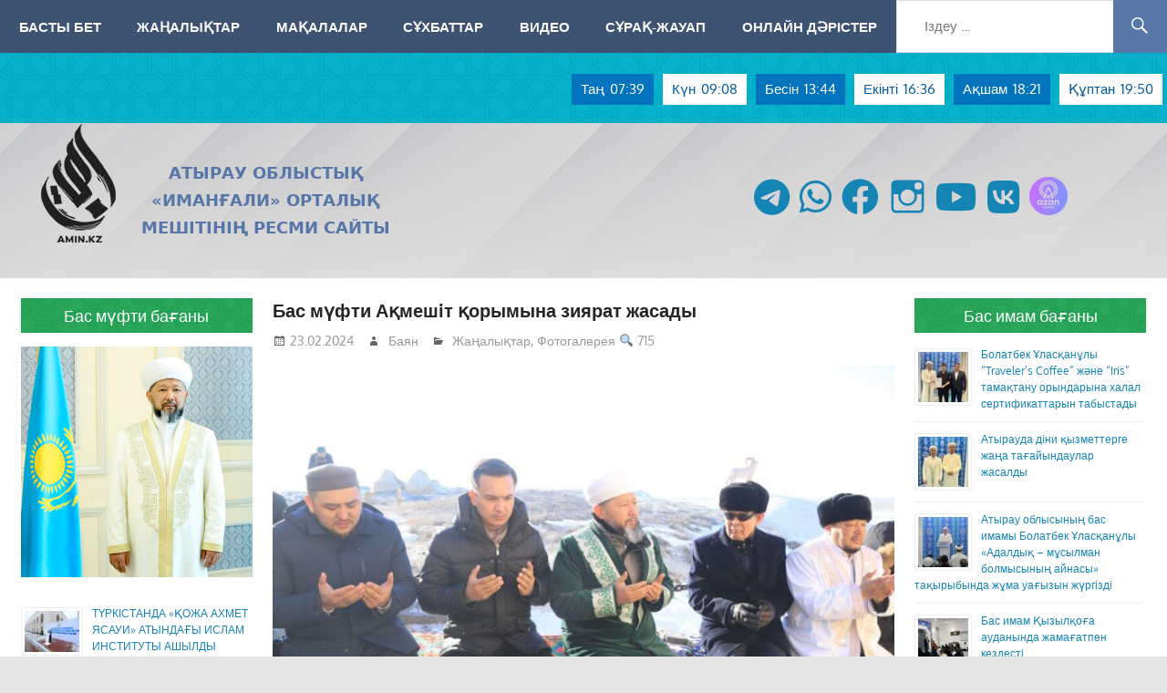

--- FILE ---
content_type: text/html; charset=UTF-8
request_url: https://amin.kz/22481-2/
body_size: 14959
content:
<!DOCTYPE html>
<html  prefix="og: http://ogp.me/ns#">
<head>
<meta charset="UTF-8">
<meta name="viewport" content="width=device-width, initial-scale=1">
<link rel="profile" href="https://gmpg.org/xfn/11">
<link rel="pingback" href="https://amin.kz/xmlrpc.php">
<title>Бас мүфти Ақмешіт қорымына зиярат жасады | AMIN.KZ</title>
<!-- The SEO Framework by Sybre Waaijer -->
<meta name="robots" content="max-snippet:-1,max-image-preview:standard,max-video-preview:-1" />
<meta name="description" content="Бүгін Қазақстан мұсылмандары діни басқармасының төрағасы Наурызбай қажы Тағанұлы Атырау облысына сапарында Жылыой ауданындағы Бекет ата салдырған &laquo;Ақмешіт&raquo;&#8230;" />
<meta property="og:image" content="https://amin.kz/wp-content/uploads/2024/02/00.jpg" />
<meta property="og:image:width" content="1280" />
<meta property="og:image:height" content="853" />
<meta property="og:image" content="https://amin.kz/wp-content/uploads/2024/02/3-1024x682.jpg" />
<meta property="og:image" content="https://amin.kz/wp-content/uploads/2024/02/5-1024x682.jpg" />
<meta property="og:image" content="https://amin.kz/wp-content/uploads/2024/02/4-1024x682.jpg" />
<meta property="og:image" content="https://amin.kz/wp-content/uploads/2024/02/2-2-1024x682.jpg" />
<meta property="og:locale" content="kk_KZ" />
<meta property="og:type" content="article" />
<meta property="og:title" content="Бас мүфти Ақмешіт қорымына зиярат жасады | AMIN.KZ" />
<meta property="og:description" content="Бүгін Қазақстан мұсылмандары діни басқармасының төрағасы Наурызбай қажы Тағанұлы Атырау облысына сапарында Жылыой ауданындағы Бекет ата салдырған &laquo;Ақмешіт&raquo; қорымына арнайы зиярат жасады." />
<meta property="og:url" content="https://amin.kz/22481-2/" />
<meta property="og:site_name" content="AMIN.KZ" />
<meta property="og:updated_time" content="2024-02-23T09:27+00:00" />
<meta property="article:published_time" content="2024-02-23T09:27+00:00" />
<meta property="article:modified_time" content="2024-02-23T09:27+00:00" />
<meta name="twitter:card" content="summary_large_image" />
<meta name="twitter:title" content="Бас мүфти Ақмешіт қорымына зиярат жасады | AMIN.KZ" />
<meta name="twitter:description" content="Бүгін Қазақстан мұсылмандары діни басқармасының төрағасы Наурызбай қажы Тағанұлы Атырау облысына сапарында Жылыой ауданындағы Бекет ата салдырған &laquo;Ақмешіт&raquo; қорымына арнайы зиярат жасады." />
<meta name="twitter:image" content="https://amin.kz/wp-content/uploads/2024/02/00.jpg" />
<link rel="canonical" href="https://amin.kz/22481-2/" />
<script type="application/ld+json">{"@context":"https://schema.org","@type":"BreadcrumbList","itemListElement":[{"@type":"ListItem","position":1,"item":{"@id":"https://amin.kz/","name":"AMIN.KZ"}},{"@type":"ListItem","position":2,"item":{"@id":"https://amin.kz/category/zhanhalyqtar/","name":"\u0416\u0430\u04a3\u0430\u043b\u044b\u049b\u0442\u0430\u0440"}},{"@type":"ListItem","position":3,"item":{"@id":"https://amin.kz/22481-2/","name":"\u0411\u0430\u0441 \u043c\u04af\u0444\u0442\u0438 \u0410\u049b\u043c\u0435\u0448\u0456\u0442 \u049b\u043e\u0440\u044b\u043c\u044b\u043d\u0430 \u0437\u0438\u044f\u0440\u0430\u0442 \u0436\u0430\u0441\u0430\u0434\u044b"}}]}</script>
<!-- / The SEO Framework by Sybre Waaijer | 33.83ms meta | 9.29ms boot -->
<link rel='dns-prefetch' href='//static.addtoany.com' />
<link rel="alternate" type="application/rss+xml" title="AMIN.KZ &raquo; Веб-арна" href="https://amin.kz/feed/" />
<link rel="alternate" type="application/rss+xml" title="AMIN.KZ &raquo; пікірлер веб-арнасы" href="https://amin.kz/comments/feed/" />
<script type="text/javascript">
window._wpemojiSettings = {"baseUrl":"https:\/\/s.w.org\/images\/core\/emoji\/14.0.0\/72x72\/","ext":".png","svgUrl":"https:\/\/s.w.org\/images\/core\/emoji\/14.0.0\/svg\/","svgExt":".svg","source":{"concatemoji":"https:\/\/amin.kz\/wp-includes\/js\/wp-emoji-release.min.js?ver=6.2.8"}};
/*! This file is auto-generated */
!function(e,a,t){var n,r,o,i=a.createElement("canvas"),p=i.getContext&&i.getContext("2d");function s(e,t){p.clearRect(0,0,i.width,i.height),p.fillText(e,0,0);e=i.toDataURL();return p.clearRect(0,0,i.width,i.height),p.fillText(t,0,0),e===i.toDataURL()}function c(e){var t=a.createElement("script");t.src=e,t.defer=t.type="text/javascript",a.getElementsByTagName("head")[0].appendChild(t)}for(o=Array("flag","emoji"),t.supports={everything:!0,everythingExceptFlag:!0},r=0;r<o.length;r++)t.supports[o[r]]=function(e){if(p&&p.fillText)switch(p.textBaseline="top",p.font="600 32px Arial",e){case"flag":return s("\ud83c\udff3\ufe0f\u200d\u26a7\ufe0f","\ud83c\udff3\ufe0f\u200b\u26a7\ufe0f")?!1:!s("\ud83c\uddfa\ud83c\uddf3","\ud83c\uddfa\u200b\ud83c\uddf3")&&!s("\ud83c\udff4\udb40\udc67\udb40\udc62\udb40\udc65\udb40\udc6e\udb40\udc67\udb40\udc7f","\ud83c\udff4\u200b\udb40\udc67\u200b\udb40\udc62\u200b\udb40\udc65\u200b\udb40\udc6e\u200b\udb40\udc67\u200b\udb40\udc7f");case"emoji":return!s("\ud83e\udef1\ud83c\udffb\u200d\ud83e\udef2\ud83c\udfff","\ud83e\udef1\ud83c\udffb\u200b\ud83e\udef2\ud83c\udfff")}return!1}(o[r]),t.supports.everything=t.supports.everything&&t.supports[o[r]],"flag"!==o[r]&&(t.supports.everythingExceptFlag=t.supports.everythingExceptFlag&&t.supports[o[r]]);t.supports.everythingExceptFlag=t.supports.everythingExceptFlag&&!t.supports.flag,t.DOMReady=!1,t.readyCallback=function(){t.DOMReady=!0},t.supports.everything||(n=function(){t.readyCallback()},a.addEventListener?(a.addEventListener("DOMContentLoaded",n,!1),e.addEventListener("load",n,!1)):(e.attachEvent("onload",n),a.attachEvent("onreadystatechange",function(){"complete"===a.readyState&&t.readyCallback()})),(e=t.source||{}).concatemoji?c(e.concatemoji):e.wpemoji&&e.twemoji&&(c(e.twemoji),c(e.wpemoji)))}(window,document,window._wpemojiSettings);
</script>
<style type="text/css">
img.wp-smiley,
img.emoji {
display: inline !important;
border: none !important;
box-shadow: none !important;
height: 1em !important;
width: 1em !important;
margin: 0 0.07em !important;
vertical-align: -0.1em !important;
background: none !important;
padding: 0 !important;
}
</style>
<!-- <link rel='stylesheet' id='pt-cv-public-style-css' href='https://amin.kz/wp-content/plugins/content-views-query-and-display-post-page/public/assets/css/cv.css?ver=2.3.2' type='text/css' media='all' /> -->
<!-- <link rel='stylesheet' id='gambit-custom-fonts-css' href='https://amin.kz/wp-content/themes/gambit/assets/css/custom-fonts.css?ver=20180413' type='text/css' media='all' /> -->
<!-- <link rel='stylesheet' id='dashicons-css' href='https://amin.kz/wp-includes/css/dashicons.min.css?ver=6.2.8' type='text/css' media='all' /> -->
<!-- <link rel='stylesheet' id='elusive-css' href='https://amin.kz/wp-content/plugins/menu-icons/vendor/codeinwp/icon-picker/css/types/elusive.min.css?ver=2.0' type='text/css' media='all' /> -->
<!-- <link rel='stylesheet' id='menu-icon-font-awesome-css' href='https://amin.kz/wp-content/plugins/menu-icons/css/fontawesome/css/all.min.css?ver=5.15.4' type='text/css' media='all' /> -->
<!-- <link rel='stylesheet' id='foundation-icons-css' href='https://amin.kz/wp-content/plugins/menu-icons/vendor/codeinwp/icon-picker/css/types/foundation-icons.min.css?ver=3.0' type='text/css' media='all' /> -->
<!-- <link rel='stylesheet' id='genericons-css' href='https://amin.kz/wp-content/plugins/menu-icons/vendor/codeinwp/icon-picker/css/types/genericons.min.css?ver=3.4' type='text/css' media='all' /> -->
<!-- <link rel='stylesheet' id='menu-icons-extra-css' href='https://amin.kz/wp-content/plugins/menu-icons/css/extra.min.css?ver=0.13.5' type='text/css' media='all' /> -->
<!-- <link rel='stylesheet' id='wp-block-library-css' href='https://amin.kz/wp-includes/css/dist/block-library/style.min.css?ver=6.2.8' type='text/css' media='all' /> -->
<!-- <link rel='stylesheet' id='classic-theme-styles-css' href='https://amin.kz/wp-includes/css/classic-themes.min.css?ver=6.2.8' type='text/css' media='all' /> -->
<link rel="stylesheet" type="text/css" href="//amin.kz/wp-content/cache/wpfc-minified/146wv9ue/6bk3p.css" media="all"/>
<style id='global-styles-inline-css' type='text/css'>
body{--wp--preset--color--black: #303030;--wp--preset--color--cyan-bluish-gray: #abb8c3;--wp--preset--color--white: #ffffff;--wp--preset--color--pale-pink: #f78da7;--wp--preset--color--vivid-red: #cf2e2e;--wp--preset--color--luminous-vivid-orange: #ff6900;--wp--preset--color--luminous-vivid-amber: #fcb900;--wp--preset--color--light-green-cyan: #7bdcb5;--wp--preset--color--vivid-green-cyan: #00d084;--wp--preset--color--pale-cyan-blue: #8ed1fc;--wp--preset--color--vivid-cyan-blue: #0693e3;--wp--preset--color--vivid-purple: #9b51e0;--wp--preset--color--primary: #1585b5;--wp--preset--color--light-gray: #f0f0f0;--wp--preset--color--dark-gray: #777777;--wp--preset--gradient--vivid-cyan-blue-to-vivid-purple: linear-gradient(135deg,rgba(6,147,227,1) 0%,rgb(155,81,224) 100%);--wp--preset--gradient--light-green-cyan-to-vivid-green-cyan: linear-gradient(135deg,rgb(122,220,180) 0%,rgb(0,208,130) 100%);--wp--preset--gradient--luminous-vivid-amber-to-luminous-vivid-orange: linear-gradient(135deg,rgba(252,185,0,1) 0%,rgba(255,105,0,1) 100%);--wp--preset--gradient--luminous-vivid-orange-to-vivid-red: linear-gradient(135deg,rgba(255,105,0,1) 0%,rgb(207,46,46) 100%);--wp--preset--gradient--very-light-gray-to-cyan-bluish-gray: linear-gradient(135deg,rgb(238,238,238) 0%,rgb(169,184,195) 100%);--wp--preset--gradient--cool-to-warm-spectrum: linear-gradient(135deg,rgb(74,234,220) 0%,rgb(151,120,209) 20%,rgb(207,42,186) 40%,rgb(238,44,130) 60%,rgb(251,105,98) 80%,rgb(254,248,76) 100%);--wp--preset--gradient--blush-light-purple: linear-gradient(135deg,rgb(255,206,236) 0%,rgb(152,150,240) 100%);--wp--preset--gradient--blush-bordeaux: linear-gradient(135deg,rgb(254,205,165) 0%,rgb(254,45,45) 50%,rgb(107,0,62) 100%);--wp--preset--gradient--luminous-dusk: linear-gradient(135deg,rgb(255,203,112) 0%,rgb(199,81,192) 50%,rgb(65,88,208) 100%);--wp--preset--gradient--pale-ocean: linear-gradient(135deg,rgb(255,245,203) 0%,rgb(182,227,212) 50%,rgb(51,167,181) 100%);--wp--preset--gradient--electric-grass: linear-gradient(135deg,rgb(202,248,128) 0%,rgb(113,206,126) 100%);--wp--preset--gradient--midnight: linear-gradient(135deg,rgb(2,3,129) 0%,rgb(40,116,252) 100%);--wp--preset--duotone--dark-grayscale: url('#wp-duotone-dark-grayscale');--wp--preset--duotone--grayscale: url('#wp-duotone-grayscale');--wp--preset--duotone--purple-yellow: url('#wp-duotone-purple-yellow');--wp--preset--duotone--blue-red: url('#wp-duotone-blue-red');--wp--preset--duotone--midnight: url('#wp-duotone-midnight');--wp--preset--duotone--magenta-yellow: url('#wp-duotone-magenta-yellow');--wp--preset--duotone--purple-green: url('#wp-duotone-purple-green');--wp--preset--duotone--blue-orange: url('#wp-duotone-blue-orange');--wp--preset--font-size--small: 13px;--wp--preset--font-size--medium: 20px;--wp--preset--font-size--large: 36px;--wp--preset--font-size--x-large: 42px;--wp--preset--spacing--20: 0.44rem;--wp--preset--spacing--30: 0.67rem;--wp--preset--spacing--40: 1rem;--wp--preset--spacing--50: 1.5rem;--wp--preset--spacing--60: 2.25rem;--wp--preset--spacing--70: 3.38rem;--wp--preset--spacing--80: 5.06rem;--wp--preset--shadow--natural: 6px 6px 9px rgba(0, 0, 0, 0.2);--wp--preset--shadow--deep: 12px 12px 50px rgba(0, 0, 0, 0.4);--wp--preset--shadow--sharp: 6px 6px 0px rgba(0, 0, 0, 0.2);--wp--preset--shadow--outlined: 6px 6px 0px -3px rgba(255, 255, 255, 1), 6px 6px rgba(0, 0, 0, 1);--wp--preset--shadow--crisp: 6px 6px 0px rgba(0, 0, 0, 1);}:where(.is-layout-flex){gap: 0.5em;}body .is-layout-flow > .alignleft{float: left;margin-inline-start: 0;margin-inline-end: 2em;}body .is-layout-flow > .alignright{float: right;margin-inline-start: 2em;margin-inline-end: 0;}body .is-layout-flow > .aligncenter{margin-left: auto !important;margin-right: auto !important;}body .is-layout-constrained > .alignleft{float: left;margin-inline-start: 0;margin-inline-end: 2em;}body .is-layout-constrained > .alignright{float: right;margin-inline-start: 2em;margin-inline-end: 0;}body .is-layout-constrained > .aligncenter{margin-left: auto !important;margin-right: auto !important;}body .is-layout-constrained > :where(:not(.alignleft):not(.alignright):not(.alignfull)){max-width: var(--wp--style--global--content-size);margin-left: auto !important;margin-right: auto !important;}body .is-layout-constrained > .alignwide{max-width: var(--wp--style--global--wide-size);}body .is-layout-flex{display: flex;}body .is-layout-flex{flex-wrap: wrap;align-items: center;}body .is-layout-flex > *{margin: 0;}:where(.wp-block-columns.is-layout-flex){gap: 2em;}.has-black-color{color: var(--wp--preset--color--black) !important;}.has-cyan-bluish-gray-color{color: var(--wp--preset--color--cyan-bluish-gray) !important;}.has-white-color{color: var(--wp--preset--color--white) !important;}.has-pale-pink-color{color: var(--wp--preset--color--pale-pink) !important;}.has-vivid-red-color{color: var(--wp--preset--color--vivid-red) !important;}.has-luminous-vivid-orange-color{color: var(--wp--preset--color--luminous-vivid-orange) !important;}.has-luminous-vivid-amber-color{color: var(--wp--preset--color--luminous-vivid-amber) !important;}.has-light-green-cyan-color{color: var(--wp--preset--color--light-green-cyan) !important;}.has-vivid-green-cyan-color{color: var(--wp--preset--color--vivid-green-cyan) !important;}.has-pale-cyan-blue-color{color: var(--wp--preset--color--pale-cyan-blue) !important;}.has-vivid-cyan-blue-color{color: var(--wp--preset--color--vivid-cyan-blue) !important;}.has-vivid-purple-color{color: var(--wp--preset--color--vivid-purple) !important;}.has-black-background-color{background-color: var(--wp--preset--color--black) !important;}.has-cyan-bluish-gray-background-color{background-color: var(--wp--preset--color--cyan-bluish-gray) !important;}.has-white-background-color{background-color: var(--wp--preset--color--white) !important;}.has-pale-pink-background-color{background-color: var(--wp--preset--color--pale-pink) !important;}.has-vivid-red-background-color{background-color: var(--wp--preset--color--vivid-red) !important;}.has-luminous-vivid-orange-background-color{background-color: var(--wp--preset--color--luminous-vivid-orange) !important;}.has-luminous-vivid-amber-background-color{background-color: var(--wp--preset--color--luminous-vivid-amber) !important;}.has-light-green-cyan-background-color{background-color: var(--wp--preset--color--light-green-cyan) !important;}.has-vivid-green-cyan-background-color{background-color: var(--wp--preset--color--vivid-green-cyan) !important;}.has-pale-cyan-blue-background-color{background-color: var(--wp--preset--color--pale-cyan-blue) !important;}.has-vivid-cyan-blue-background-color{background-color: var(--wp--preset--color--vivid-cyan-blue) !important;}.has-vivid-purple-background-color{background-color: var(--wp--preset--color--vivid-purple) !important;}.has-black-border-color{border-color: var(--wp--preset--color--black) !important;}.has-cyan-bluish-gray-border-color{border-color: var(--wp--preset--color--cyan-bluish-gray) !important;}.has-white-border-color{border-color: var(--wp--preset--color--white) !important;}.has-pale-pink-border-color{border-color: var(--wp--preset--color--pale-pink) !important;}.has-vivid-red-border-color{border-color: var(--wp--preset--color--vivid-red) !important;}.has-luminous-vivid-orange-border-color{border-color: var(--wp--preset--color--luminous-vivid-orange) !important;}.has-luminous-vivid-amber-border-color{border-color: var(--wp--preset--color--luminous-vivid-amber) !important;}.has-light-green-cyan-border-color{border-color: var(--wp--preset--color--light-green-cyan) !important;}.has-vivid-green-cyan-border-color{border-color: var(--wp--preset--color--vivid-green-cyan) !important;}.has-pale-cyan-blue-border-color{border-color: var(--wp--preset--color--pale-cyan-blue) !important;}.has-vivid-cyan-blue-border-color{border-color: var(--wp--preset--color--vivid-cyan-blue) !important;}.has-vivid-purple-border-color{border-color: var(--wp--preset--color--vivid-purple) !important;}.has-vivid-cyan-blue-to-vivid-purple-gradient-background{background: var(--wp--preset--gradient--vivid-cyan-blue-to-vivid-purple) !important;}.has-light-green-cyan-to-vivid-green-cyan-gradient-background{background: var(--wp--preset--gradient--light-green-cyan-to-vivid-green-cyan) !important;}.has-luminous-vivid-amber-to-luminous-vivid-orange-gradient-background{background: var(--wp--preset--gradient--luminous-vivid-amber-to-luminous-vivid-orange) !important;}.has-luminous-vivid-orange-to-vivid-red-gradient-background{background: var(--wp--preset--gradient--luminous-vivid-orange-to-vivid-red) !important;}.has-very-light-gray-to-cyan-bluish-gray-gradient-background{background: var(--wp--preset--gradient--very-light-gray-to-cyan-bluish-gray) !important;}.has-cool-to-warm-spectrum-gradient-background{background: var(--wp--preset--gradient--cool-to-warm-spectrum) !important;}.has-blush-light-purple-gradient-background{background: var(--wp--preset--gradient--blush-light-purple) !important;}.has-blush-bordeaux-gradient-background{background: var(--wp--preset--gradient--blush-bordeaux) !important;}.has-luminous-dusk-gradient-background{background: var(--wp--preset--gradient--luminous-dusk) !important;}.has-pale-ocean-gradient-background{background: var(--wp--preset--gradient--pale-ocean) !important;}.has-electric-grass-gradient-background{background: var(--wp--preset--gradient--electric-grass) !important;}.has-midnight-gradient-background{background: var(--wp--preset--gradient--midnight) !important;}.has-small-font-size{font-size: var(--wp--preset--font-size--small) !important;}.has-medium-font-size{font-size: var(--wp--preset--font-size--medium) !important;}.has-large-font-size{font-size: var(--wp--preset--font-size--large) !important;}.has-x-large-font-size{font-size: var(--wp--preset--font-size--x-large) !important;}
.wp-block-navigation a:where(:not(.wp-element-button)){color: inherit;}
:where(.wp-block-columns.is-layout-flex){gap: 2em;}
.wp-block-pullquote{font-size: 1.5em;line-height: 1.6;}
</style>
<!-- <link rel='stylesheet' id='crp-style-rounded-thumbs-css' href='https://amin.kz/wp-content/plugins/contextual-related-posts/css/rounded-thumbs.min.css?ver=3.3.3' type='text/css' media='all' /> -->
<link rel="stylesheet" type="text/css" href="//amin.kz/wp-content/cache/wpfc-minified/klkjp01v/6bk3p.css" media="all"/>
<style id='crp-style-rounded-thumbs-inline-css' type='text/css'>
.crp_related.crp-rounded-thumbs a {
width: 300px;
height: 240px;
text-decoration: none;
}
.crp_related.crp-rounded-thumbs img {
max-width: 300px;
margin: auto;
}
.crp_related.crp-rounded-thumbs .crp_title {
width: 100%;
}
</style>
<!-- <link rel='stylesheet' id='jquery-smooth-scroll-css' href='https://amin.kz/wp-content/plugins/jquery-smooth-scroll/css/style.css?ver=6.2.8' type='text/css' media='all' /> -->
<!-- <link rel='stylesheet' id='simple-youtube-responsive-css' href='https://amin.kz/wp-content/plugins/simple-youtube-responsive/css/yt-responsive.css?ver=3.1' type='text/css' media='all' /> -->
<!-- <link rel='stylesheet' id='wpmi-icons-css' href='https://amin.kz/wp-content/plugins/wp-menu-icons/assets/css/wpmi.css?ver=2.2.5' type='text/css' media='all' /> -->
<!-- <link rel='stylesheet' id='gambit-stylesheet-css' href='https://amin.kz/wp-content/themes/gambit/style.css?ver=1.6.4' type='text/css' media='all' /> -->
<link rel="stylesheet" type="text/css" href="//amin.kz/wp-content/cache/wpfc-minified/kypabr1d/6bk3p.css" media="all"/>
<style id='gambit-stylesheet-inline-css' type='text/css'>
.site-title { position: absolute; clip: rect(1px, 1px, 1px, 1px); width: 1px; height: 1px; overflow: hidden; }
</style>
<!-- <link rel='stylesheet' id='themezee-related-posts-css' href='https://amin.kz/wp-content/themes/gambit/assets/css/themezee-related-posts.css?ver=20160421' type='text/css' media='all' /> -->
<!-- <link rel='stylesheet' id='addtoany-css' href='https://amin.kz/wp-content/plugins/add-to-any/addtoany.min.css?ver=1.16' type='text/css' media='all' /> -->
<link rel="stylesheet" type="text/css" href="//amin.kz/wp-content/cache/wpfc-minified/d6kno9n1/6bk3p.css" media="all"/>
<!--n2css--><script type='text/javascript' id='addtoany-core-js-before'>
window.a2a_config=window.a2a_config||{};a2a_config.callbacks=[];a2a_config.overlays=[];a2a_config.templates={};a2a_localize = {
Share: "Share",
Save: "Save",
Subscribe: "Subscribe",
Email: "Email",
Bookmark: "Bookmark",
ShowAll: "Show all",
ShowLess: "Show less",
FindServices: "Find service(s)",
FindAnyServiceToAddTo: "Instantly find any service to add to",
PoweredBy: "Powered by",
ShareViaEmail: "Share via email",
SubscribeViaEmail: "Subscribe via email",
BookmarkInYourBrowser: "Bookmark in your browser",
BookmarkInstructions: "Press Ctrl+D or \u2318+D to bookmark this page",
AddToYourFavorites: "Add to your favorites",
SendFromWebOrProgram: "Send from any email address or email program",
EmailProgram: "Email program",
More: "More&#8230;",
ThanksForSharing: "Thanks for sharing!",
ThanksForFollowing: "Thanks for following!"
};
</script>
<script type='text/javascript' async src='https://static.addtoany.com/menu/page.js' id='addtoany-core-js'></script>
<script src='//amin.kz/wp-content/cache/wpfc-minified/1osxfusp/6bk3p.js' type="text/javascript"></script>
<!-- <script type='text/javascript' src='https://amin.kz/wp-includes/js/jquery/jquery.min.js?ver=3.6.4' id='jquery-core-js'></script> -->
<!-- <script type='text/javascript' src='https://amin.kz/wp-includes/js/jquery/jquery-migrate.min.js?ver=3.4.0' id='jquery-migrate-js'></script> -->
<!-- <script type='text/javascript' async src='https://amin.kz/wp-content/plugins/add-to-any/addtoany.min.js?ver=1.1' id='addtoany-jquery-js'></script> -->
<!--[if lt IE 9]>
<script type='text/javascript' src='https://amin.kz/wp-content/themes/gambit/assets/js/html5shiv.min.js?ver=3.7.3' id='html5shiv-js'></script>
<![endif]-->
<script type='text/javascript' id='gambit-jquery-navigation-js-extra'>
/* <![CDATA[ */
var gambit_menu_title = "\u041c\u04d9\u0437\u0456\u0440\u0433\u0435 \u04e9\u0442\u0443";
/* ]]> */
</script>
<script src='//amin.kz/wp-content/cache/wpfc-minified/ml9n8f8r/6bk3p.js' type="text/javascript"></script>
<!-- <script type='text/javascript' src='https://amin.kz/wp-content/themes/gambit/assets/js/navigation.js?ver=20160719' id='gambit-jquery-navigation-js'></script> -->
<link rel="https://api.w.org/" href="https://amin.kz/wp-json/" /><link rel="alternate" type="application/json" href="https://amin.kz/wp-json/wp/v2/posts/22481" /><link rel="EditURI" type="application/rsd+xml" title="RSD" href="https://amin.kz/xmlrpc.php?rsd" />
<link rel="wlwmanifest" type="application/wlwmanifest+xml" href="https://amin.kz/wp-includes/wlwmanifest.xml" />
<link rel="alternate" type="application/json+oembed" href="https://amin.kz/wp-json/oembed/1.0/embed?url=https%3A%2F%2Famin.kz%2F22481-2%2F" />
<link rel="alternate" type="text/xml+oembed" href="https://amin.kz/wp-json/oembed/1.0/embed?url=https%3A%2F%2Famin.kz%2F22481-2%2F&#038;format=xml" />
<style type="text/css">0</style><style>.svg-social-menu .screen-reader-text {clip: rect(1px, 1px, 1px, 1px);height: 1px;overflow: hidden;position: absolute !important;word-wrap: normal !important;
}.svg-social-menu {padding-left: 0;}.svg-social-menu li {display: inline-block; list-style-type: none;margin: 0 0.5em 0.5em 0;line-height: 0;font-size: .9em;}.svg-social-menu li::before {display: none;}.svg-social-menu svg {fill: currentColor; height: 2em; width: 2em;}.svg-social-menu a, .svg-social-menu li {background: none; border: none; box-shadow: none;}.svg-social-menu a:hover,.svg-social-menu a:focus,.svg-social-menu a:active {background:none;border:none;box-shadow:none;color:currentColor;}.svg-social-menu a:hover svg,.svg-social-menu a:focus svg,.svg-social-menu a:active svg {opacity: .7;}</style>
<!-- Open Graph Meta Data by WP-Open-Graph plugin-->
<meta property="og:site_name" content="AMIN.KZ" />
<meta property="og:locale" content="kk" />
<meta property="og:type" content="article" />
<meta property="og:image:width" content="1280" />
<meta property="og:image:height" content="853" />
<meta property="og:image" content="https://amin.kz/wp-content/uploads/2024/02/00.jpg" />
<meta property="og:title" content="Бас мүфти Ақмешіт қорымына зиярат жасады" />
<meta property="og:url" content="https://amin.kz/22481-2/" />
<meta property="og:description" content="Бүгін Қазақстан мұсылмандары діни басқармасының төрағасы Наурызбай қажы Тағанұлы Атырау облысына сапарында Жылыой ауданындағы Бекет ата салдырған «Ақмешіт» қорымына арнайы зиярат жасады. Мемелекет қорғауындағы тарихи" />
<!-- /Open Graph Meta Data -->
<link rel="icon" href="https://amin.kz/wp-content/uploads/2020/02/cropped-hotpng.com-id-eenku-e1581241307716-1-32x32.png" sizes="32x32" />
<link rel="icon" href="https://amin.kz/wp-content/uploads/2020/02/cropped-hotpng.com-id-eenku-e1581241307716-1-192x192.png" sizes="192x192" />
<link rel="apple-touch-icon" href="https://amin.kz/wp-content/uploads/2020/02/cropped-hotpng.com-id-eenku-e1581241307716-1-180x180.png" />
<meta name="msapplication-TileImage" content="https://amin.kz/wp-content/uploads/2020/02/cropped-hotpng.com-id-eenku-e1581241307716-1-270x270.png" />
</head>
<body data-rsssl=1 class="post-template-default single single-post postid-22481 single-format-standard wp-custom-logo wp-embed-responsive content-center elementor-default">
<div id="page" class="hfeed site">
<a class="skip-link screen-reader-text" href="#content">Skip to content</a>
<header id="masthead" class="site-header clearfix" role="banner">
<div class="header-main container clearfix">
<div class="header-widgets clearfix">
<div id="main-navigation-wrap" class="primary-navigation-wrap">
<nav id="main-navigation" class="primary-navigation container navigation clearfix" role="navigation">
<ul id="menu-menu-1" class="main-navigation-menu"><li id="menu-item-200" class="menu-item menu-item-type-post_type menu-item-object-page menu-item-home menu-item-200"><a href="https://amin.kz/">Басты бет</a></li>
<li id="menu-item-102" class="menu-item menu-item-type-custom menu-item-object-custom menu-item-102"><a href="/zhanhalyqtar">Жаңалықтар</a></li>
<li id="menu-item-244" class="menu-item menu-item-type-post_type menu-item-object-page menu-item-244"><a href="https://amin.kz/maqalalar/">Мақалалар</a></li>
<li id="menu-item-221" class="menu-item menu-item-type-post_type menu-item-object-page menu-item-221"><a href="https://amin.kz/suhbattar/">Сұхбаттар</a></li>
<li id="menu-item-640" class="menu-item menu-item-type-post_type menu-item-object-page menu-item-640"><a href="https://amin.kz/video/">Видео</a></li>
<li id="menu-item-27521" class="menu-item menu-item-type-taxonomy menu-item-object-category menu-item-27521"><a href="https://amin.kz/category/suraq-zhauap/">Сұрақ-жауап</a></li>
<li id="menu-item-27527" class="menu-item menu-item-type-post_type menu-item-object-page menu-item-27527"><a href="https://amin.kz/onlajn-darister/">Онлайн дәрістер</a></li>
</ul>				<div class="widget widget_search">
<form role="search" method="get" class="search-form" action="https://amin.kz/">
<label>
<span class="screen-reader-text">Іздеу:</span>
<input type="search" class="search-field"
placeholder="Іздеу &hellip;"
value="" name="s"
title="Іздеу:" />
</label>
<button type="submit" class="search-submit">
<span class="genericon-search"></span>
<span class="screen-reader-text">&hellip;</span>
</button>
</form>
</div>				
</nav><!-- #main-navigation -->
</div>
<table style="direction: inherit; width: 100%; border-collapse: collapse; ">
<tbody style="float: right;"> 
<tr style="float: left; margin: 0 5px 5px 5px; background-color: #0274be; color: #ffffff;"><td style="text-align: center; padding-left: 10px; border: none !important;">Таң</td><td style="text-align: center; padding-right: 10px;border: none !important;">07:39</td></tr>
<tr style="float: left; margin: 0 5px 5px 5px; background-color: #ffffff; color: #035a9e;"><td style="text-align: center; padding-left: 10px;border: none !important;">Күн</td><p><td style="text-align: center; padding-right: 10px;border: none !important;">09:08</td></p></tr>
<tr style="float: left; margin: 0 5px 5px 5px; background-color: #0274be; color: #ffffff;"><td style="text-align: center;  padding-left: 10px;border: none !important;">Бесін</td><td style="text-align: center; padding-right: 10px;border: none !important;">13:44</td></tr>
<tr style="float: left; margin: 0 5px 5px 5px; background-color: #ffffff; color: #035a9e;"><td style="text-align: center;  padding-left: 10px;border: none !important;">Екінті</td><td style="text-align: center; padding-right: 10px;border: none !important;">16:36</td></tr>
<tr style="float: left; margin: 0 5px 5px 5px; background-color: #0274be; color: #ffffff;"><td style="text-align: center;  padding-left: 10px;border: none !important;">Ақшам</td><td style="text-align: center; padding-right: 10px;border: none !important;">18:21</td></tr>
<tr style="float: left; margin: 0 5px 5px 5px; background-color: #ffffff; color: #035a9e;"><td style="text-align: center;  padding-left: 10px;border: none !important;">Құптан</td><td style="text-align: center; padding-right: 10px;border: none !important;">19:50</td></tr>
</tbody>
</table>
</div><!-- .header-widgets -->
<div id="logo" class="site-branding clearfix">
<a href="https://amin.kz/" class="custom-logo-link" rel="home"><img width="82" height="130" src="https://amin.kz/wp-content/uploads/2021/02/logo-1.png" class="custom-logo" alt="AMIN.KZ" decoding="async" /></a>					
<p class="site-title"><a href="https://amin.kz/" rel="home">AMIN.KZ</a></p>
<p class="site-description">АТЫРАУ ОБЛЫСТЫҚ «ИМАНҒАЛИ» ОРТАЛЫҚ МЕШІТІНІҢ РЕСМИ САЙТЫ</p>
<aside id="svg_social_menu_widget-3" class="header-widget widget-svg-social-menu"><ul id="menu-social-menu" class="svg-social-menu"><li id="menu-item-27370" class="menu-item menu-item-type-custom menu-item-object-custom menu-item-27370"><a href="https://share.kz/g7FG"><i class="_mi fab fa-telegram" aria-hidden="true" style="font-size:3em;"></i><span class="visuallyhidden">telegram</span></a></li>
<li id="menu-item-356" class="menu-item menu-item-type-custom menu-item-object-custom menu-item-356"><a href="http://wa.me/77781747160"><i class="_mi fab fa-whatsapp" aria-hidden="true" style="font-size:3em;"></i><span class="visuallyhidden">whatsapp</span></a></li>
<li id="menu-item-338" class="menu-item menu-item-type-custom menu-item-object-custom menu-item-338"><a href="https://fb.com/amin.kz.9"><i class="_mi fab fa-facebook" aria-hidden="true" style="font-size:3em;"></i><span class="visuallyhidden">facebook</span></a></li>
<li id="menu-item-339" class="menu-item menu-item-type-custom menu-item-object-custom menu-item-339"><a href="https://share.kz/gdkh"><i class="_mi genericon genericon-instagram" aria-hidden="true" style="font-size:3em;"></i><span class="visuallyhidden">instagram</span></a></li>
<li id="menu-item-357" class="menu-item menu-item-type-custom menu-item-object-custom menu-item-357"><a href="https://share.kz/gjh7"><i class="_mi fab fa-youtube" aria-hidden="true" style="font-size:3em;"></i><span class="visuallyhidden">youtube</span></a></li>
<li id="menu-item-27371" class="menu-item menu-item-type-custom menu-item-object-custom menu-item-27371"><a href="https://vk.com/imangalimeshiti"><i class="_mi fab fa-vk" aria-hidden="true" style="font-size:3em;"></i><span class="visuallyhidden">vk</span></a></li>
<li id="menu-item-27980" class="menu-item menu-item-type-custom menu-item-object-custom menu-item-27980"><a href="http://194.39.67.35/radioA"><img width="42" height="42" src="https://amin.kz/wp-content/uploads/2025/06/azanr.png" class="_mi _image" alt="" decoding="async" loading="lazy" aria-hidden="true" /><span class="visuallyhidden">Azan радиосы</span></a></li>
</ul></aside>				</div><!-- .site-branding -->
</div><!-- .header-main -->
</header><!-- #masthead -->
<div id="content-wrap" class="site-content-wrap clearfix">
<div id="content" class="site-content container clearfix">
<section id="primary" class="content-area">
<main id="main" class="site-main" role="main">
<article id="post-22481" class="post-22481 post type-post status-publish format-standard has-post-thumbnail hentry category-zhanhalyqtar category-fotogalereja">
<header class="entry-header">
<h1 class="entry-title">Бас мүфти Ақмешіт қорымына зиярат жасады</h1>		
<div class="entry-meta"><span class="meta-date"><a href="https://amin.kz/22481-2/" title="14:27" rel="bookmark"><time class="entry-date published updated" datetime="2024-02-23T14:27:14+05:00">23.02.2024</time></a></span><span class="meta-author"> <span class="author vcard"><a class="url fn n" href="https://amin.kz/author/bayan/" title="View all posts by Баян" rel="author">Баян</a></span></span><span class="meta-category"> <a href="https://amin.kz/category/zhanhalyqtar/" rel="category tag">Жаңалықтар</a>, <a href="https://amin.kz/category/fotogalereja/" rel="category tag">Фотогалерея</a></span>  &#128269; 715		
</header><!-- .entry-header -->
<img width="750" height="450" src="https://amin.kz/wp-content/uploads/2024/02/00-750x450.jpg" class="attachment-post-thumbnail size-post-thumbnail wp-post-image" alt="" decoding="async" />
<div class="entry-content clearfix">
<p><em><strong>Бүгін Қазақстан мұсылмандары діни басқармасының төрағасы Наурызбай қажы Тағанұлы Атырау облысына сапарында Жылыой ауданындағы Бекет ата салдырған «Ақмешіт» қорымына арнайы зиярат жасады.</strong></em></p>
<p>Мемелекет қорғауындағы тарихи ескерткіш – қорымда Құран аяттары оқылып, Бас мүфти дұға жасады.</p>
<p>Айта кетейік, Батыс өңірінің рухани ұстазы Бекет ата ХVIII ғасырда жерасты мешітін салдырған. Қазір қорымда Бекет атаның әкесі Мырзағұл, анасы Жәния, атасы, ұрпақтары жерленген. Тарихи ескерткіш 1998 жылы қайта жаңғыртылып салынды.</p>
<figure class="wp-block-image size-large"><img decoding="async" loading="lazy" width="1024" height="682" src="https://amin.kz/wp-content/uploads/2024/02/3-1024x682.jpg" alt="" class="wp-image-22484" srcset="https://amin.kz/wp-content/uploads/2024/02/3-1024x682.jpg 1024w, https://amin.kz/wp-content/uploads/2024/02/3-300x200.jpg 300w, https://amin.kz/wp-content/uploads/2024/02/3-768x512.jpg 768w, https://amin.kz/wp-content/uploads/2024/02/3-420x280.jpg 420w, https://amin.kz/wp-content/uploads/2024/02/3.jpg 1280w" sizes="(max-width: 1024px) 100vw, 1024px" /></figure>
<figure class="wp-block-image size-large"><img decoding="async" loading="lazy" width="1024" height="682" src="https://amin.kz/wp-content/uploads/2024/02/5-1024x682.jpg" alt="" class="wp-image-22486" srcset="https://amin.kz/wp-content/uploads/2024/02/5-1024x682.jpg 1024w, https://amin.kz/wp-content/uploads/2024/02/5-300x200.jpg 300w, https://amin.kz/wp-content/uploads/2024/02/5-768x512.jpg 768w, https://amin.kz/wp-content/uploads/2024/02/5-420x280.jpg 420w, https://amin.kz/wp-content/uploads/2024/02/5.jpg 1280w" sizes="(max-width: 1024px) 100vw, 1024px" /></figure>
<figure class="wp-block-image size-large"><img decoding="async" loading="lazy" width="1024" height="682" src="https://amin.kz/wp-content/uploads/2024/02/4-1024x682.jpg" alt="" class="wp-image-22485" srcset="https://amin.kz/wp-content/uploads/2024/02/4-1024x682.jpg 1024w, https://amin.kz/wp-content/uploads/2024/02/4-300x200.jpg 300w, https://amin.kz/wp-content/uploads/2024/02/4-768x512.jpg 768w, https://amin.kz/wp-content/uploads/2024/02/4-420x280.jpg 420w, https://amin.kz/wp-content/uploads/2024/02/4.jpg 1280w" sizes="(max-width: 1024px) 100vw, 1024px" /></figure>
<figure class="wp-block-image size-large"><img decoding="async" loading="lazy" width="1024" height="682" src="https://amin.kz/wp-content/uploads/2024/02/2-2-1024x682.jpg" alt="" class="wp-image-22482" srcset="https://amin.kz/wp-content/uploads/2024/02/2-2-1024x682.jpg 1024w, https://amin.kz/wp-content/uploads/2024/02/2-2-300x200.jpg 300w, https://amin.kz/wp-content/uploads/2024/02/2-2-768x512.jpg 768w, https://amin.kz/wp-content/uploads/2024/02/2-2-420x280.jpg 420w, https://amin.kz/wp-content/uploads/2024/02/2-2.jpg 1280w" sizes="(max-width: 1024px) 100vw, 1024px" /></figure>
<div class="addtoany_share_save_container addtoany_content addtoany_content_bottom"><div class="a2a_kit a2a_kit_size_38 addtoany_list" data-a2a-url="https://amin.kz/22481-2/" data-a2a-title="Бас мүфти Ақмешіт қорымына зиярат жасады"><a class="a2a_button_facebook" href="https://www.addtoany.com/add_to/facebook?linkurl=https%3A%2F%2Famin.kz%2F22481-2%2F&amp;linkname=%D0%91%D0%B0%D1%81%20%D0%BC%D2%AF%D1%84%D1%82%D0%B8%20%D0%90%D2%9B%D0%BC%D0%B5%D1%88%D1%96%D1%82%20%D2%9B%D0%BE%D1%80%D1%8B%D0%BC%D1%8B%D0%BD%D0%B0%20%D0%B7%D0%B8%D1%8F%D1%80%D0%B0%D1%82%20%D0%B6%D0%B0%D1%81%D0%B0%D0%B4%D1%8B" title="Facebook" rel="nofollow noopener" target="_blank"></a><a class="a2a_button_whatsapp" href="https://www.addtoany.com/add_to/whatsapp?linkurl=https%3A%2F%2Famin.kz%2F22481-2%2F&amp;linkname=%D0%91%D0%B0%D1%81%20%D0%BC%D2%AF%D1%84%D1%82%D0%B8%20%D0%90%D2%9B%D0%BC%D0%B5%D1%88%D1%96%D1%82%20%D2%9B%D0%BE%D1%80%D1%8B%D0%BC%D1%8B%D0%BD%D0%B0%20%D0%B7%D0%B8%D1%8F%D1%80%D0%B0%D1%82%20%D0%B6%D0%B0%D1%81%D0%B0%D0%B4%D1%8B" title="WhatsApp" rel="nofollow noopener" target="_blank"></a><a class="a2a_button_telegram" href="https://www.addtoany.com/add_to/telegram?linkurl=https%3A%2F%2Famin.kz%2F22481-2%2F&amp;linkname=%D0%91%D0%B0%D1%81%20%D0%BC%D2%AF%D1%84%D1%82%D0%B8%20%D0%90%D2%9B%D0%BC%D0%B5%D1%88%D1%96%D1%82%20%D2%9B%D0%BE%D1%80%D1%8B%D0%BC%D1%8B%D0%BD%D0%B0%20%D0%B7%D0%B8%D1%8F%D1%80%D0%B0%D1%82%20%D0%B6%D0%B0%D1%81%D0%B0%D0%B4%D1%8B" title="Telegram" rel="nofollow noopener" target="_blank"></a><a class="a2a_button_vk" href="https://www.addtoany.com/add_to/vk?linkurl=https%3A%2F%2Famin.kz%2F22481-2%2F&amp;linkname=%D0%91%D0%B0%D1%81%20%D0%BC%D2%AF%D1%84%D1%82%D0%B8%20%D0%90%D2%9B%D0%BC%D0%B5%D1%88%D1%96%D1%82%20%D2%9B%D0%BE%D1%80%D1%8B%D0%BC%D1%8B%D0%BD%D0%B0%20%D0%B7%D0%B8%D1%8F%D1%80%D0%B0%D1%82%20%D0%B6%D0%B0%D1%81%D0%B0%D0%B4%D1%8B" title="VK" rel="nofollow noopener" target="_blank"></a><a class="a2a_button_mail_ru" href="https://www.addtoany.com/add_to/mail_ru?linkurl=https%3A%2F%2Famin.kz%2F22481-2%2F&amp;linkname=%D0%91%D0%B0%D1%81%20%D0%BC%D2%AF%D1%84%D1%82%D0%B8%20%D0%90%D2%9B%D0%BC%D0%B5%D1%88%D1%96%D1%82%20%D2%9B%D0%BE%D1%80%D1%8B%D0%BC%D1%8B%D0%BD%D0%B0%20%D0%B7%D0%B8%D1%8F%D1%80%D0%B0%D1%82%20%D0%B6%D0%B0%D1%81%D0%B0%D0%B4%D1%8B" title="Mail.Ru" rel="nofollow noopener" target="_blank"></a><a class="a2a_button_facebook_messenger" href="https://www.addtoany.com/add_to/facebook_messenger?linkurl=https%3A%2F%2Famin.kz%2F22481-2%2F&amp;linkname=%D0%91%D0%B0%D1%81%20%D0%BC%D2%AF%D1%84%D1%82%D0%B8%20%D0%90%D2%9B%D0%BC%D0%B5%D1%88%D1%96%D1%82%20%D2%9B%D0%BE%D1%80%D1%8B%D0%BC%D1%8B%D0%BD%D0%B0%20%D0%B7%D0%B8%D1%8F%D1%80%D0%B0%D1%82%20%D0%B6%D0%B0%D1%81%D0%B0%D0%B4%D1%8B" title="Messenger" rel="nofollow noopener" target="_blank"></a><a class="a2a_button_twitter" href="https://www.addtoany.com/add_to/twitter?linkurl=https%3A%2F%2Famin.kz%2F22481-2%2F&amp;linkname=%D0%91%D0%B0%D1%81%20%D0%BC%D2%AF%D1%84%D1%82%D0%B8%20%D0%90%D2%9B%D0%BC%D0%B5%D1%88%D1%96%D1%82%20%D2%9B%D0%BE%D1%80%D1%8B%D0%BC%D1%8B%D0%BD%D0%B0%20%D0%B7%D0%B8%D1%8F%D1%80%D0%B0%D1%82%20%D0%B6%D0%B0%D1%81%D0%B0%D0%B4%D1%8B" title="Twitter" rel="nofollow noopener" target="_blank"></a><a class="a2a_dd addtoany_share_save addtoany_share" href="https://www.addtoany.com/share"></a></div></div><div class="crp_related     crp-rounded-thumbs"><h3>Оқи отырыңыз:</h3><ul><li><a href="https://amin.kz/bas-mufti-hannynh-qurany-halyqtynh-murasy/"     class="crp_link post-19966"><figure><img  style="max-width:300px;max-height:240px;"  src="https://amin.kz/wp-content/uploads/2023/07/1-1-300x240.jpeg" class="crp_thumb crp_featured" alt="Бас мүфти: Ханның Құраны - халықтың мұрасы" title="Бас мүфти: Ханның Құраны - халықтың мұрасы" /></figure><span class="crp_title">Бас мүфти: Ханның Құраны - халықтың мұрасы</span></a></li><li><a href="https://amin.kz/ahmet-jassauidinh-fenomeni/"     class="crp_link post-21329"><figure><img  style="max-width:300px;max-height:240px;"  src="https://amin.kz/wp-content/uploads/2023/10/1-300x240.png" class="crp_thumb crp_featured" alt="Ахмет Яссауидің феномені" title="Ахмет Яссауидің феномені" /></figure><span class="crp_title">Ахмет Яссауидің феномені</span></a></li></ul><div class="crp_clear"></div></div> 
</div><!-- .entry-content -->
<footer class="entry-footer">
<nav class="navigation post-navigation" aria-label="Posts">
<h2 class="screen-reader-text">Жазба навигациясы</h2>
<div class="nav-links"><div class="nav-previous"><a href="https://amin.kz/atyrauda-halyqaralyq-konferencijada-din-ghalymdary-manhyzdy-malimettermen-boelisti/" rel="prev"><span class="screen-reader-text">Previous Post:</span>Атырауда халықаралық конференцияда дін ғалымдары маңызды мәліметтермен бөлісті</a></div><div class="nav-next"><a href="https://amin.kz/bas-mufti-zhylyoj-zhamaghatymen-zhuzdesti/" rel="next"><span class="screen-reader-text">Next Post:</span>Бас мүфти Жылыой жамағатымен жүздесті</a></div></div>
</nav>
</footer><!-- .entry-footer -->
</article>
</main><!-- #main -->
</section><!-- #primary -->
<section id="secondary" class="main-sidebar widget-area clearfix" role="complementary">
<aside id="media_image-2" class="widget widget_media_image clearfix"><div class="widget-header"><h3 class="widget-title">Бас мүфти бағаны</h3></div><a href="/bas-mufti/"><img width="2560" height="2545" src="https://amin.kz/wp-content/uploads/2025/04/hazret-foto-copy-scaled.jpg" class="image wp-image-27003  attachment-full size-full" alt="" decoding="async" loading="lazy" style="max-width: 100%; height: auto;" title="Бас мүфти бағаны" srcset="https://amin.kz/wp-content/uploads/2025/04/hazret-foto-copy-scaled.jpg 2560w, https://amin.kz/wp-content/uploads/2025/04/hazret-foto-copy-300x298.jpg 300w, https://amin.kz/wp-content/uploads/2025/04/hazret-foto-copy-1024x1018.jpg 1024w, https://amin.kz/wp-content/uploads/2025/04/hazret-foto-copy-150x150.jpg 150w, https://amin.kz/wp-content/uploads/2025/04/hazret-foto-copy-768x764.jpg 768w, https://amin.kz/wp-content/uploads/2025/04/hazret-foto-copy-1536x1527.jpg 1536w, https://amin.kz/wp-content/uploads/2025/04/hazret-foto-copy-2048x2036.jpg 2048w, https://amin.kz/wp-content/uploads/2025/04/hazret-foto-copy-45x45.jpg 45w" sizes="(max-width: 2560px) 100vw, 2560px" /></a></aside><style>
.rpwe-block ul{list-style:none!important;margin-left:0!important;padding-left:0!important;}.rpwe-block li{border-bottom:1px solid #eee;margin-bottom:10px;padding-bottom:10px;list-style-type: none;}.rpwe-block a{display:inline!important;text-decoration:none;}.rpwe-block h3{background:none!important;clear:none;margin-bottom:0!important;margin-top:0!important;font-weight:400;font-size:12px!important;line-height:1.5em;}.rpwe-thumb{border:1px solid #EEE!important;box-shadow:none!important;margin:2px 10px 2px 0;padding:3px!important;}.rpwe-summary{font-size:12px;}.rpwe-time{color:#bbb;font-size:11px;}.rpwe-comment{color:#bbb;font-size:11px;padding-left:5px;}.rpwe-alignleft{display:inline;float:left;}.rpwe-alignright{display:inline;float:right;}.rpwe-aligncenter{display:block;margin-left: auto;margin-right: auto;}.rpwe-clearfix:before,.rpwe-clearfix:after{content:"";display:table !important;}.rpwe-clearfix:after{clear:both;}.rpwe-clearfix{zoom:1;}
</style>
<aside id="rpwe_widget-2" class="widget rpwe_widget recent-posts-extended clearfix"><div  class="rpwe-block "><ul class="rpwe-ul"><li class="rpwe-li rpwe-clearfix"><a class="rpwe-img" href="https://amin.kz/turkistanda-qozha-ahmet-jasaui-atyndaghy-islam-instituty-ashyldy/"  rel="bookmark"><img class="rpwe-alignleft rpwe-thumb" src="https://amin.kz/wp-content/uploads/2026/01/44744a7b-e9cc-4936-9699-9af63c2e136a-60x45.jpg" alt="ТҮРКІСТАНДА «ҚОЖА АХМЕТ ЯСАУИ» АТЫНДАҒЫ ИСЛАМ ИНСТИТУТЫ АШЫЛДЫ"></a><h3 class="rpwe-title"><a href="https://amin.kz/turkistanda-qozha-ahmet-jasaui-atyndaghy-islam-instituty-ashyldy/" title="Permalink to ТҮРКІСТАНДА «ҚОЖА АХМЕТ ЯСАУИ» АТЫНДАҒЫ ИСЛАМ ИНСТИТУТЫ АШЫЛДЫ" rel="bookmark">ТҮРКІСТАНДА «ҚОЖА АХМЕТ ЯСАУИ» АТЫНДАҒЫ ИСЛАМ ИНСТИТУТЫ АШЫЛДЫ</a></h3><time class="rpwe-time published" datetime="2026-01-20T11:54:04+05:00">20.01.2026</time></li><li class="rpwe-li rpwe-clearfix"><a class="rpwe-img" href="https://amin.kz/mighrazh-mughzhizasy/"  rel="bookmark"><img class="rpwe-alignleft rpwe-thumb" src="https://amin.kz/wp-content/uploads/2026/01/whatsapp_image_2026-01-15_at_15.04.29-60x45.jpeg" alt="МИҒРАЖ МҰҒЖИЗАСЫ"></a><h3 class="rpwe-title"><a href="https://amin.kz/mighrazh-mughzhizasy/" title="Permalink to МИҒРАЖ МҰҒЖИЗАСЫ" rel="bookmark">МИҒРАЖ МҰҒЖИЗАСЫ</a></h3><time class="rpwe-time published" datetime="2026-01-16T11:29:41+05:00">16.01.2026</time></li><li class="rpwe-li rpwe-clearfix"><a class="rpwe-img" href="https://amin.kz/bas-mufti-marqum-ratbek-qazhy-nysanbajuly-haziretti-otbasyna-koe-il-ajtty/"  rel="bookmark"><img class="rpwe-alignleft rpwe-thumb" src="https://amin.kz/wp-content/uploads/2026/01/73ef8248-3a16-46a9-931f-b30b3cf6d190-60x45.jpg" alt="БАС МҮФТИ МАРҚҰМ РӘТБЕК ҚАЖЫ НЫСАНБАЙҰЛЫ ХАЗІРЕТТІҢ ОТБАСЫНА КӨҢІЛ АЙТТЫ"></a><h3 class="rpwe-title"><a href="https://amin.kz/bas-mufti-marqum-ratbek-qazhy-nysanbajuly-haziretti-otbasyna-koe-il-ajtty/" title="Permalink to БАС МҮФТИ МАРҚҰМ РӘТБЕК ҚАЖЫ НЫСАНБАЙҰЛЫ ХАЗІРЕТТІҢ ОТБАСЫНА КӨҢІЛ АЙТТЫ" rel="bookmark">БАС МҮФТИ МАРҚҰМ РӘТБЕК ҚАЖЫ НЫСАНБАЙҰЛЫ ХАЗІРЕТТІҢ ОТБАСЫНА КӨҢІЛ АЙТТЫ</a></h3><time class="rpwe-time published" datetime="2026-01-16T11:28:07+05:00">16.01.2026</time></li></ul></div><!-- Generated by http://wordpress.org/plugins/recent-posts-widget-extended/ --></aside><aside id="custom_html-3" class="widget_text widget widget_custom_html clearfix"><div class="textwidget custom-html-widget"><a href="/bas-mufti-blogy/">бәрін қарау</a></div></aside><aside id="media_image-9" class="widget widget_media_image clearfix"><a href="https://www.muftyat.kz/kk/"><img width="348" height="117" src="https://amin.kz/wp-content/uploads/2020/03/muftyat-banner.png" class="image wp-image-837  attachment-full size-full" alt="" decoding="async" loading="lazy" style="max-width: 100%; height: auto;" srcset="https://amin.kz/wp-content/uploads/2020/03/muftyat-banner.png 348w, https://amin.kz/wp-content/uploads/2020/03/muftyat-banner-300x101.png 300w" sizes="(max-width: 348px) 100vw, 348px" /></a></aside><aside id="media_image-7" class="widget widget_media_image clearfix"><img width="717" height="717" src="https://amin.kz/wp-content/uploads/2020/03/30-jyl.jpeg" class="image wp-image-835  attachment-full size-full" alt="" decoding="async" loading="lazy" style="max-width: 100%; height: auto;" srcset="https://amin.kz/wp-content/uploads/2020/03/30-jyl.jpeg 717w, https://amin.kz/wp-content/uploads/2020/03/30-jyl-300x300.jpeg 300w, https://amin.kz/wp-content/uploads/2020/03/30-jyl-150x150.jpeg 150w, https://amin.kz/wp-content/uploads/2020/03/30-jyl-45x45.jpeg 45w" sizes="(max-width: 717px) 100vw, 717px" /></aside><aside id="media_image-4" class="widget widget_media_image clearfix"><div class="widget-header"><h3 class="widget-title">Ғибратты әңгімелер</h3></div><img width="704" height="450" src="https://amin.kz/wp-content/uploads/2020/03/s1-704x450.jpeg" class="image wp-image-562  attachment-post-thumbnail size-post-thumbnail" alt="" decoding="async" loading="lazy" style="max-width: 100%; height: auto;" /></aside><style>
.rpwe-block ul{list-style:none!important;margin-left:0!important;padding-left:0!important;}.rpwe-block li{border-bottom:1px solid #eee;margin-bottom:10px;padding-bottom:10px;list-style-type: none;}.rpwe-block a{display:inline!important;text-decoration:none;}.rpwe-block h3{background:none!important;clear:none;margin-bottom:0!important;margin-top:0!important;font-weight:400;font-size:12px!important;line-height:1.5em;}.rpwe-thumb{border:1px solid #EEE!important;box-shadow:none!important;margin:2px 10px 2px 0;padding:3px!important;}.rpwe-summary{font-size:12px;}.rpwe-time{color:#bbb;font-size:11px;}.rpwe-comment{color:#bbb;font-size:11px;padding-left:5px;}.rpwe-alignleft{display:inline;float:left;}.rpwe-alignright{display:inline;float:right;}.rpwe-aligncenter{display:block;margin-left: auto;margin-right: auto;}.rpwe-clearfix:before,.rpwe-clearfix:after{content:"";display:table !important;}.rpwe-clearfix:after{clear:both;}.rpwe-clearfix{zoom:1;}
</style>
<aside id="rpwe_widget-5" class="widget rpwe_widget recent-posts-extended clearfix"><div  class="rpwe-block "><ul class="rpwe-ul"><li class="rpwe-li rpwe-clearfix"><a class="rpwe-img" href="https://amin.kz/qazhylyqta-qabyl-bolghan-dugha/"  rel="bookmark"><img class="rpwe-alignleft rpwe-thumb" src="https://amin.kz/wp-content/uploads/2024/07/2-2-55x55.jpeg" alt="Қажылықта қабыл болған дұға"></a><h3 class="rpwe-title"><a href="https://amin.kz/qazhylyqta-qabyl-bolghan-dugha/" title="Permalink to Қажылықта қабыл болған дұға" rel="bookmark">Қажылықта қабыл болған дұға</a></h3></li><li class="rpwe-li rpwe-clearfix"><a class="rpwe-img" href="https://amin.kz/ar-adamnynh-amaly-tarazyda-oelshenedi/"  rel="bookmark"><img class="rpwe-alignleft rpwe-thumb" src="https://amin.kz/wp-content/uploads/2023/07/snimok-1-55x55.jpg" alt="Әр адамның амалы таразыда өлшенеді"></a><h3 class="rpwe-title"><a href="https://amin.kz/ar-adamnynh-amaly-tarazyda-oelshenedi/" title="Permalink to Әр адамның амалы таразыда өлшенеді" rel="bookmark">Әр адамның амалы таразыда өлшенеді</a></h3></li><li class="rpwe-li rpwe-clearfix"><a class="rpwe-img" href="https://amin.kz/abu-talhanynh-qurma-baghy/"  rel="bookmark"><img class="rpwe-alignleft rpwe-thumb" src="https://amin.kz/wp-content/uploads/2020/03/df4d512006283f3b899f30941e63cf58_m-55x55.jpg" alt="Әбу Талханың құрма бағы"></a><h3 class="rpwe-title"><a href="https://amin.kz/abu-talhanynh-qurma-baghy/" title="Permalink to Әбу Талханың құрма бағы" rel="bookmark">Әбу Талханың құрма бағы</a></h3></li></ul></div><!-- Generated by http://wordpress.org/plugins/recent-posts-widget-extended/ --></aside><aside id="media_image-5" class="widget widget_media_image clearfix"><div class="widget-header"><h3 class="widget-title">Сұрақ-жауап</h3></div><img width="500" height="500" src="https://amin.kz/wp-content/uploads/2020/03/s2.jpeg" class="image wp-image-563  attachment-full size-full" alt="" decoding="async" loading="lazy" style="max-width: 100%; height: auto;" title="Сұрақ-жауап" srcset="https://amin.kz/wp-content/uploads/2020/03/s2.jpeg 500w, https://amin.kz/wp-content/uploads/2020/03/s2-300x300.jpeg 300w, https://amin.kz/wp-content/uploads/2020/03/s2-150x150.jpeg 150w, https://amin.kz/wp-content/uploads/2020/03/s2-45x45.jpeg 45w" sizes="(max-width: 500px) 100vw, 500px" /></aside><style>
.rpwe-block ul{list-style:none!important;margin-left:0!important;padding-left:0!important;}.rpwe-block li{border-bottom:1px solid #eee;margin-bottom:10px;padding-bottom:10px;list-style-type: none;}.rpwe-block a{display:inline!important;text-decoration:none;}.rpwe-block h3{background:none!important;clear:none;margin-bottom:0!important;margin-top:0!important;font-weight:400;font-size:12px!important;line-height:1.5em;}.rpwe-thumb{border:1px solid #EEE!important;box-shadow:none!important;margin:2px 10px 2px 0;padding:3px!important;}.rpwe-summary{font-size:12px;}.rpwe-time{color:#bbb;font-size:11px;}.rpwe-comment{color:#bbb;font-size:11px;padding-left:5px;}.rpwe-alignleft{display:inline;float:left;}.rpwe-alignright{display:inline;float:right;}.rpwe-aligncenter{display:block;margin-left: auto;margin-right: auto;}.rpwe-clearfix:before,.rpwe-clearfix:after{content:"";display:table !important;}.rpwe-clearfix:after{clear:both;}.rpwe-clearfix{zoom:1;}
</style>
<aside id="rpwe_widget-4" class="widget rpwe_widget recent-posts-extended clearfix"><div  class="rpwe-block "><ul class="rpwe-ul"><li class="rpwe-li rpwe-clearfix"><a class="rpwe-img" href="https://amin.kz/qazaq-halqynynh-dini-ustanymy-abu-hanafi-mazhaby/"  rel="bookmark"><img class="rpwe-alignleft rpwe-thumb" src="https://amin.kz/wp-content/uploads/2025/10/photo_5991280718958934972_y-45x45.jpg" alt="Қазақ халқының діни ұстанымы Абу Ханафи мазхабы"></a><h3 class="rpwe-title"><a href="https://amin.kz/qazaq-halqynynh-dini-ustanymy-abu-hanafi-mazhaby/" title="Permalink to Қазақ халқының діни ұстанымы Абу Ханафи мазхабы" rel="bookmark">Қазақ халқының діни ұстанымы Абу Ханафи мазхабы</a></h3></li><li class="rpwe-li rpwe-clearfix"><a class="rpwe-img" href="https://amin.kz/qoghamdaghy-qyzyq-tusinikter/"  rel="bookmark"><img class="rpwe-alignleft rpwe-thumb" src="https://amin.kz/wp-content/uploads/2025/10/photo_5416023708549641969_y-45x45.jpg" alt="Қоғамдағы қызық түсініктер"></a><h3 class="rpwe-title"><a href="https://amin.kz/qoghamdaghy-qyzyq-tusinikter/" title="Permalink to Қоғамдағы қызық түсініктер" rel="bookmark">Қоғамдағы қызық түсініктер</a></h3></li><li class="rpwe-li rpwe-clearfix"><a class="rpwe-img" href="https://amin.kz/namaz-oqymajtyndar-buzge-bauyr-emes/"  rel="bookmark"><img class="rpwe-alignleft rpwe-thumb" src="https://amin.kz/wp-content/uploads/2025/08/photo_5244548857243760151_m-45x45.jpg" alt="Намаз оқымайтындар бузге бауыр емес"></a><h3 class="rpwe-title"><a href="https://amin.kz/namaz-oqymajtyndar-buzge-bauyr-emes/" title="Permalink to Намаз оқымайтындар бузге бауыр емес" rel="bookmark">Намаз оқымайтындар бузге бауыр емес</a></h3></li></ul></div><!-- Generated by http://wordpress.org/plugins/recent-posts-widget-extended/ --></aside><aside id="custom_html-4" class="widget_text widget widget_custom_html clearfix"><div class="textwidget custom-html-widget"><a href="/suraq-zhauap/">барлық сұрақ-жауаптар</a></div></aside>
</section><!-- #secondary -->
<section id="secondary" class="small-sidebar widget-area clearfix" role="complementary">
<style>
.rpwe-block ul{list-style:none!important;margin-left:0!important;padding-left:0!important;}.rpwe-block li{border-bottom:1px solid #eee;margin-bottom:10px;padding-bottom:10px;list-style-type: none;}.rpwe-block a{display:inline!important;text-decoration:none;}.rpwe-block h3{background:none!important;clear:none;margin-bottom:0!important;margin-top:0!important;font-weight:400;font-size:12px!important;line-height:1.5em;}.rpwe-thumb{border:1px solid #EEE!important;box-shadow:none!important;margin:2px 10px 2px 0;padding:3px!important;}.rpwe-summary{font-size:12px;}.rpwe-time{color:#bbb;font-size:11px;}.rpwe-comment{color:#bbb;font-size:11px;padding-left:5px;}.rpwe-alignleft{display:inline;float:left;}.rpwe-alignright{display:inline;float:right;}.rpwe-aligncenter{display:block;margin-left: auto;margin-right: auto;}.rpwe-clearfix:before,.rpwe-clearfix:after{content:"";display:table !important;}.rpwe-clearfix:after{clear:both;}.rpwe-clearfix{zoom:1;}
</style>
<aside id="rpwe_widget-3" class="widget rpwe_widget recent-posts-extended clearfix"><div class="widget-header"><h3 class="widget-title"><a href="/atyrau-oblysynynh-bas-imamy-altynbek-utyshanulynynh-oemirbajany/" title="Бас имам бағаны">Бас имам бағаны</a></h3></div><div  class="rpwe-block "><ul class="rpwe-ul"><li class="rpwe-li rpwe-clearfix"><a class="rpwe-img" href="https://amin.kz/bolatbek-ulasqanuly-traveler-s-coffee-zhane-iris-tamaqtanu-oryndaryna-halal-sertifikattaryn-tabystady/"  rel="bookmark"><img class="rpwe-alignleft rpwe-thumb" src="https://amin.kz/wp-content/uploads/2026/01/photo_5447434445066539574_y-55x55.jpg" alt="Болатбек Ұласқанұлы “Traveler’s Coffee” және “Iris” тамақтану орындарына халал сертификаттарын табыстады"></a><h3 class="rpwe-title"><a href="https://amin.kz/bolatbek-ulasqanuly-traveler-s-coffee-zhane-iris-tamaqtanu-oryndaryna-halal-sertifikattaryn-tabystady/" title="Permalink to Болатбек Ұласқанұлы “Traveler’s Coffee” және “Iris” тамақтану орындарына халал сертификаттарын табыстады" rel="bookmark">Болатбек Ұласқанұлы “Traveler’s Coffee” және “Iris” тамақтану орындарына халал сертификаттарын табыстады</a></h3></li><li class="rpwe-li rpwe-clearfix"><a class="rpwe-img" href="https://amin.kz/atyrauda-dini-qyzmetterge-zhanha-taghajyndaular-zhasaldy/"  rel="bookmark"><img class="rpwe-alignleft rpwe-thumb" src="https://amin.kz/wp-content/uploads/2026/01/photo_5447434445066539690_y-55x55.jpg" alt="Атырауда діни қызметтерге жаңа тағайындаулар жасалды"></a><h3 class="rpwe-title"><a href="https://amin.kz/atyrauda-dini-qyzmetterge-zhanha-taghajyndaular-zhasaldy/" title="Permalink to Атырауда діни қызметтерге жаңа тағайындаулар жасалды" rel="bookmark">Атырауда діни қызметтерге жаңа тағайындаулар жасалды</a></h3></li><li class="rpwe-li rpwe-clearfix"><a class="rpwe-img" href="https://amin.kz/atyrau-oblysynynh-bas-imamy-bolatbek-ulasqanuly-adaldyq-musylman-bolmysynynh-ajnasy-taqyrybynda-zhuma-uaghyzyn-zhurgizdi/"  rel="bookmark"><img class="rpwe-alignleft rpwe-thumb" src="https://amin.kz/wp-content/uploads/2026/01/photo_5447434445066539510_w-55x55.jpg" alt="Атырау облысының бас имамы Болатбек Ұласқанұлы «Адалдық – мұсылман болмысының айнасы» тақырыбында жұма уағызын жүргізді"></a><h3 class="rpwe-title"><a href="https://amin.kz/atyrau-oblysynynh-bas-imamy-bolatbek-ulasqanuly-adaldyq-musylman-bolmysynynh-ajnasy-taqyrybynda-zhuma-uaghyzyn-zhurgizdi/" title="Permalink to Атырау облысының бас имамы Болатбек Ұласқанұлы «Адалдық – мұсылман болмысының айнасы» тақырыбында жұма уағызын жүргізді" rel="bookmark">Атырау облысының бас имамы Болатбек Ұласқанұлы «Адалдық – мұсылман болмысының айнасы» тақырыбында жұма уағызын жүргізді</a></h3></li><li class="rpwe-li rpwe-clearfix"><a class="rpwe-img" href="https://amin.kz/bas-imam-qyzylqogha-audanynda-zhamaghatpen-kezdesti/"  rel="bookmark"><img class="rpwe-alignleft rpwe-thumb" src="https://amin.kz/wp-content/uploads/2026/01/whatsapp-image-2026-01-20-at-12.00.37-1-55x55.jpeg" alt="Бас имам Қызылқоға ауданында жамағатпен кездесті"></a><h3 class="rpwe-title"><a href="https://amin.kz/bas-imam-qyzylqogha-audanynda-zhamaghatpen-kezdesti/" title="Permalink to Бас имам Қызылқоға ауданында жамағатпен кездесті" rel="bookmark">Бас имам Қызылқоға ауданында жамағатпен кездесті</a></h3></li><li class="rpwe-li rpwe-clearfix"><a class="rpwe-img" href="https://amin.kz/bas-imam-merekelik-medalmen-marapattaldy/"  rel="bookmark"><img class="rpwe-alignleft rpwe-thumb" src="https://amin.kz/wp-content/uploads/2026/01/013c2964-6088-4ead-9b47-000da9d6abc6-55x55.jpg" alt="БАС ИМАМ МЕРЕКЕЛІК МЕДАЛЬМЕН МАРАПАТТАЛДЫ"></a><h3 class="rpwe-title"><a href="https://amin.kz/bas-imam-merekelik-medalmen-marapattaldy/" title="Permalink to БАС ИМАМ МЕРЕКЕЛІК МЕДАЛЬМЕН МАРАПАТТАЛДЫ" rel="bookmark">БАС ИМАМ МЕРЕКЕЛІК МЕДАЛЬМЕН МАРАПАТТАЛДЫ</a></h3></li></ul></div><!-- Generated by http://wordpress.org/plugins/recent-posts-widget-extended/ --></aside><aside id="custom_html-6" class="widget_text widget widget_custom_html clearfix"><div class="textwidget custom-html-widget"><a href="/bas-imam/">бәрін қарау</a></div></aside><aside id="media_image-10" class="widget widget_media_image clearfix"><div class="widget-header"><h3 class="widget-title">Абай әлемі</h3></div><img width="800" height="1057" src="https://amin.kz/wp-content/uploads/2020/03/aba-lemi.jpg" class="image wp-image-838  attachment-full size-full" alt="" decoding="async" loading="lazy" style="max-width: 100%; height: auto;" srcset="https://amin.kz/wp-content/uploads/2020/03/aba-lemi.jpg 800w, https://amin.kz/wp-content/uploads/2020/03/aba-lemi-227x300.jpg 227w, https://amin.kz/wp-content/uploads/2020/03/aba-lemi-775x1024.jpg 775w, https://amin.kz/wp-content/uploads/2020/03/aba-lemi-768x1015.jpg 768w" sizes="(max-width: 800px) 100vw, 800px" /></aside><style>
.rpwe-block ul{list-style:none!important;margin-left:0!important;padding-left:0!important;}.rpwe-block li{border-bottom:1px solid #eee;margin-bottom:10px;padding-bottom:10px;list-style-type: none;}.rpwe-block a{display:inline!important;text-decoration:none;}.rpwe-block h3{background:none!important;clear:none;margin-bottom:0!important;margin-top:0!important;font-weight:400;font-size:12px!important;line-height:1.5em;}.rpwe-thumb{border:1px solid #EEE!important;box-shadow:none!important;margin:2px 10px 2px 0;padding:3px!important;}.rpwe-summary{font-size:12px;}.rpwe-time{color:#bbb;font-size:11px;}.rpwe-comment{color:#bbb;font-size:11px;padding-left:5px;}.rpwe-alignleft{display:inline;float:left;}.rpwe-alignright{display:inline;float:right;}.rpwe-aligncenter{display:block;margin-left: auto;margin-right: auto;}.rpwe-clearfix:before,.rpwe-clearfix:after{content:"";display:table !important;}.rpwe-clearfix:after{clear:both;}.rpwe-clearfix{zoom:1;}
</style>
<aside id="rpwe_widget-7" class="widget rpwe_widget recent-posts-extended clearfix"><div  class="rpwe-block "><ul class="rpwe-ul"><li class="rpwe-li rpwe-clearfix"><a class="rpwe-img" href="https://amin.kz/abaj-alemi-zhane-islam-2/"  rel="bookmark"><img class="rpwe-alignleft rpwe-thumb" src="https://amin.kz/wp-content/uploads/2023/11/1-18-45x45.jpg" alt="Абай әлемі және ислам"></a><h3 class="rpwe-title"><a href="https://amin.kz/abaj-alemi-zhane-islam-2/" title="Permalink to Абай әлемі және ислам" rel="bookmark">Абай әлемі және ислам</a></h3></li><li class="rpwe-li rpwe-clearfix"><a class="rpwe-img" href="https://amin.kz/prezident-abaj-kunimen-quttyqtady/"  rel="bookmark"><img class="rpwe-alignleft rpwe-thumb" src="https://amin.kz/wp-content/uploads/2023/08/220830080358352e-45x45.webp" alt="Президент Абай күнімен құттықтады"></a><h3 class="rpwe-title"><a href="https://amin.kz/prezident-abaj-kunimen-quttyqtady/" title="Permalink to Президент Абай күнімен құттықтады" rel="bookmark">Президент Абай күнімен құттықтады</a></h3></li><li class="rpwe-li rpwe-clearfix"><a class="rpwe-img" href="https://amin.kz/abajdynh-zhiyrmasynshy-qara-soezi/"  rel="bookmark"><img class="rpwe-alignleft rpwe-thumb" src="https://amin.kz/wp-content/uploads/2021/11/1-9-45x45.jpg" alt="Абайдың жиырмасыншы қара сөзі"></a><h3 class="rpwe-title"><a href="https://amin.kz/abajdynh-zhiyrmasynshy-qara-soezi/" title="Permalink to Абайдың жиырмасыншы қара сөзі" rel="bookmark">Абайдың жиырмасыншы қара сөзі</a></h3></li></ul></div><!-- Generated by http://wordpress.org/plugins/recent-posts-widget-extended/ --></aside><aside id="custom_html-8" class="widget_text widget widget_custom_html clearfix"><div class="textwidget custom-html-widget"><a href="/abaj-alemi/">бәрін қарау</a></div></aside><aside id="calendar-2" class="widget widget_calendar clearfix"><div class="widget-header"><h3 class="widget-title">Мұрағат</h3></div><div id="calendar_wrap" class="calendar_wrap"><table id="wp-calendar" class="wp-calendar-table">
<caption>Қаңтар (2026)</caption>
<thead>
<tr>
<th scope="col" title="Дүйсенбі">Дс</th>
<th scope="col" title="Сейсенбі">Сс</th>
<th scope="col" title="Сәрсенбі">Ср</th>
<th scope="col" title="Бейсенбі">Бс</th>
<th scope="col" title="Жұма">Жм</th>
<th scope="col" title="Сенбі">Сб</th>
<th scope="col" title="Жексенбі">Жс</th>
</tr>
</thead>
<tbody>
<tr>
<td colspan="3" class="pad">&nbsp;</td><td>1</td><td>2</td><td>3</td><td>4</td>
</tr>
<tr>
<td>5</td><td>6</td><td>7</td><td>8</td><td>9</td><td>10</td><td>11</td>
</tr>
<tr>
<td><a href="https://amin.kz/2026/01/12/" aria-label="Жазбалар January 12, 2026 жарияланды">12</a></td><td>13</td><td><a href="https://amin.kz/2026/01/14/" aria-label="Жазбалар January 14, 2026 жарияланды">14</a></td><td>15</td><td><a href="https://amin.kz/2026/01/16/" aria-label="Жазбалар January 16, 2026 жарияланды">16</a></td><td>17</td><td>18</td>
</tr>
<tr>
<td>19</td><td><a href="https://amin.kz/2026/01/20/" aria-label="Жазбалар January 20, 2026 жарияланды">20</a></td><td>21</td><td>22</td><td id="today"><a href="https://amin.kz/2026/01/23/" aria-label="Жазбалар January 23, 2026 жарияланды">23</a></td><td>24</td><td>25</td>
</tr>
<tr>
<td>26</td><td>27</td><td>28</td><td>29</td><td>30</td><td>31</td>
<td class="pad" colspan="1">&nbsp;</td>
</tr>
</tbody>
</table><nav aria-label="Previous and next months" class="wp-calendar-nav">
<span class="wp-calendar-nav-prev"><a href="https://amin.kz/2025/12/">&laquo; Жел</a></span>
<span class="pad">&nbsp;</span>
<span class="wp-calendar-nav-next">&nbsp;</span>
</nav></div></aside><aside id="media_image-6" class="widget widget_media_image clearfix"><div class="widget-header"><h3 class="widget-title">Онлайн дәрістер</h3></div><img width="600" height="363" src="https://amin.kz/wp-content/uploads/2020/03/s3.jpeg" class="image wp-image-566  attachment-full size-full" alt="" decoding="async" loading="lazy" style="max-width: 100%; height: auto;" title="Онлайн дәрістер" srcset="https://amin.kz/wp-content/uploads/2020/03/s3.jpeg 600w, https://amin.kz/wp-content/uploads/2020/03/s3-300x182.jpeg 300w" sizes="(max-width: 600px) 100vw, 600px" /></aside><style>
.rpwe-block ul{list-style:none!important;margin-left:0!important;padding-left:0!important;}.rpwe-block li{border-bottom:1px solid #eee;margin-bottom:10px;padding-bottom:10px;list-style-type: none;}.rpwe-block a{display:inline!important;text-decoration:none;}.rpwe-block h3{background:none!important;clear:none;margin-bottom:0!important;margin-top:0!important;font-weight:400;font-size:12px!important;line-height:1.5em;}.rpwe-thumb{border:1px solid #EEE!important;box-shadow:none!important;margin:2px 10px 2px 0;padding:3px!important;}.rpwe-summary{font-size:12px;}.rpwe-time{color:#bbb;font-size:11px;}.rpwe-comment{color:#bbb;font-size:11px;padding-left:5px;}.rpwe-alignleft{display:inline;float:left;}.rpwe-alignright{display:inline;float:right;}.rpwe-aligncenter{display:block;margin-left: auto;margin-right: auto;}.rpwe-clearfix:before,.rpwe-clearfix:after{content:"";display:table !important;}.rpwe-clearfix:after{clear:both;}.rpwe-clearfix{zoom:1;}
</style>
<aside id="rpwe_widget-6" class="widget rpwe_widget recent-posts-extended clearfix"><div  class="rpwe-block "><ul class="rpwe-ul"><li class="rpwe-li rpwe-clearfix"><a class="rpwe-img" href="https://amin.kz/ustaz-quanysh-eseshov-tanhdauly-ajattardynh-tusindirmesi/"  rel="bookmark"><img class="rpwe-alignleft rpwe-thumb" src="https://amin.kz/wp-content/uploads/2026/01/ustaz-quanysh-eseshov-tanhdauly-45x45.jpg" alt="Ұстаз Қуаныш Есешов\ Таңдаулы аяттардың түсіндірмесі"></a><h3 class="rpwe-title"><a href="https://amin.kz/ustaz-quanysh-eseshov-tanhdauly-ajattardynh-tusindirmesi/" title="Permalink to Ұстаз Қуаныш Есешов\ Таңдаулы аяттардың түсіндірмесі" rel="bookmark">Ұстаз Қуаныш Есешов\ Таңдаулы аяттардың түсіндірмесі</a></h3><time class="rpwe-time published" datetime="2026-01-12T12:55:48+05:00">12.01.2026</time></li><li class="rpwe-li rpwe-clearfix"><a class="rpwe-img" href="https://amin.kz/qyzghanysh-qanaghat-muslimov/"  rel="bookmark"><img class="rpwe-alignleft rpwe-thumb" src="https://amin.kz/wp-content/uploads/2026/01/qyzghanysh-qanaghat-muslimov-45x45.jpg" alt="ҚЫЗҒАНЫШ\ ҚАНАҒАТ МУСЛИМОВ \"></a><h3 class="rpwe-title"><a href="https://amin.kz/qyzghanysh-qanaghat-muslimov/" title="Permalink to ҚЫЗҒАНЫШ\ ҚАНАҒАТ МУСЛИМОВ \" rel="bookmark">ҚЫЗҒАНЫШ\ ҚАНАҒАТ МУСЛИМОВ \</a></h3><time class="rpwe-time published" datetime="2026-01-12T12:54:52+05:00">12.01.2026</time></li><li class="rpwe-li rpwe-clearfix"><a class="rpwe-img" href="https://amin.kz/islamdaghy-dostyq-ughymy/"  rel="bookmark"><img class="rpwe-alignleft rpwe-thumb" src="https://amin.kz/wp-content/uploads/2025/05/islamdaghy-dostyq-ughymy-45x45.jpg" alt="Исламдағы достық ұғымы"></a><h3 class="rpwe-title"><a href="https://amin.kz/islamdaghy-dostyq-ughymy/" title="Permalink to Исламдағы достық ұғымы" rel="bookmark">Исламдағы достық ұғымы</a></h3><time class="rpwe-time published" datetime="2025-05-17T01:28:37+05:00">17.05.2025</time></li></ul></div><!-- Generated by http://wordpress.org/plugins/recent-posts-widget-extended/ --></aside><aside id="custom_html-5" class="widget_text widget widget_custom_html clearfix"><div class="textwidget custom-html-widget"><a href="/onlajn-darister/">онлайн дәрістер</a></div></aside><aside id="custom_html-7" class="widget_text widget widget_custom_html clearfix"><div class="textwidget custom-html-widget"><iframe id="zeket-iframe" src="https://zeket.online/scripts/get-widget.php?lang=kz&&kz|16px|#000000|#ffffff|#223555|#ffffff|#B89B5E" frameborder="0" width="100%" height="750px"></iframe></div></aside>
</section><!-- #secondary -->

</div><!-- #content -->
</div><!-- #content-wrap -->
<div id="footer" class="site-footer-wrap">
<footer id="colophon" class="site-footer container clearfix" role="contentinfo">
<div id="footer-text" class="site-info">
<center>Атырау облыстық «Иманғали» орталық мешіті, Сатбаев 15, E-mail: atyrau_mechet@bk.ru
<p>Amin.kz | Сайт материалдарын қолдану үшін сілтеме көрсетуіңіз міндетті.</p>
Сайт құрастырушысы — <a href="https://sky-atyrau.kz/" target="_blank">Sky-atyrau.kz</a>
<p>	<!-- ZERO.kz -->
<span id="_zero_72593">
<noscript>
<a href="http://zero.kz/?s=72593" target="_blank">
<img src="https://c.zero.kz/z.png?u=72593" width="88" height="31" alt="ZERO.kz" />
</a>
</noscript>
</span>
<script type="text/javascript"><!--
var _zero_kz_ = _zero_kz_ || [];
_zero_kz_.push(["id", 72593]);
// Цвет кнопки
_zero_kz_.push(["type", 1]);
// Проверять url каждые 200 мс, при изменении перегружать код счётчика
// _zero_kz_.push(["url_watcher", 200]);
(function () {
var a = document.getElementsByTagName("script")[0],
s = document.createElement("script");
s.type = "text/javascript";
s.async = true;
s.src = (document.location.protocol == "https:" ? "https:" : "http:")
+ "//c.zero.kz/z.js";
a.parentNode.insertBefore(s, a);
})(); //-->
</script>
<!-- End ZERO.kz --> </p>	
</center>
</div><!-- .site-info -->
</footer><!-- #colophon -->
</div>
</div><!-- #page -->
<a id="scroll-to-top" href="#" title="Scroll to Top">Top</a>
<script type='text/javascript' id='pt-cv-content-views-script-js-extra'>
/* <![CDATA[ */
var PT_CV_PUBLIC = {"_prefix":"pt-cv-","page_to_show":"5","_nonce":"23d2989d2b","is_admin":"","is_mobile":"","ajaxurl":"https:\/\/amin.kz\/wp-admin\/admin-ajax.php","lang":"","loading_image_src":"data:image\/gif;base64,R0lGODlhDwAPALMPAMrKygwMDJOTkz09PZWVla+vr3p6euTk5M7OzuXl5TMzMwAAAJmZmWZmZszMzP\/\/\/yH\/[base64]\/wyVlamTi3nSdgwFNdhEJgTJoNyoB9ISYoQmdjiZPcj7EYCAeCF1gEDo4Dz2eIAAAh+QQFCgAPACwCAAAADQANAAAEM\/DJBxiYeLKdX3IJZT1FU0iIg2RNKx3OkZVnZ98ToRD4MyiDnkAh6BkNC0MvsAj0kMpHBAAh+QQFCgAPACwGAAAACQAPAAAEMDC59KpFDll73HkAA2wVY5KgiK5b0RRoI6MuzG6EQqCDMlSGheEhUAgqgUUAFRySIgAh+QQFCgAPACwCAAIADQANAAAEM\/DJKZNLND\/[base64]"};
var PT_CV_PAGINATION = {"first":"\u00ab","prev":"\u2039","next":"\u203a","last":"\u00bb","goto_first":"Go to first page","goto_prev":"Go to previous page","goto_next":"Go to next page","goto_last":"Go to last page","current_page":"Current page is","goto_page":"Go to page"};
/* ]]> */
</script>
<script type='text/javascript' src='https://amin.kz/wp-content/plugins/content-views-query-and-display-post-page/public/assets/js/cv.js?ver=2.3.2' id='pt-cv-content-views-script-js'></script>
<script type='text/javascript' src='https://amin.kz/wp-content/plugins/jquery-smooth-scroll/js/script.min.js?ver=6.2.8' id='jquery-smooth-scroll-js'></script>
<script type='text/javascript' src='https://amin.kz/wp-content/plugins/simple-youtube-responsive/js/yt-responsive.min.js?ver=3.1' id='simple-youtube-responsive-js'></script>
<script type='text/javascript' src='https://amin.kz/wp-content/plugins/svg-social-menu/js/svg4everybody.js?ver=6.2.8' id='svg-social-menu-svg4everybody-js'></script>
<script type='text/javascript' id='q2w3_fixed_widget-js-extra'>
/* <![CDATA[ */
var q2w3_sidebar_options = [{"sidebar":"sidebar","use_sticky_position":false,"margin_top":10,"margin_bottom":200,"stop_elements_selectors":"","screen_max_width":1024,"screen_max_height":0,"widgets":["#media_image-5","#rpwe_widget-4","#custom_html-4"]},{"sidebar":"sidebar-small","use_sticky_position":false,"margin_top":10,"margin_bottom":200,"stop_elements_selectors":"","screen_max_width":1024,"screen_max_height":0,"widgets":["#custom_html-7"]}];
/* ]]> */
</script>
<script type='text/javascript' src='https://amin.kz/wp-content/plugins/q2w3-fixed-widget/js/frontend.min.js?ver=6.2.3' id='q2w3_fixed_widget-js'></script>
</body>
</html><!-- WP Fastest Cache file was created in 2.7117350101471 seconds, on 23-01-26 16:21:47 -->

--- FILE ---
content_type: text/html; charset=UTF-8
request_url: https://zeket.online/scripts/get-widget.php?lang=kz&&kz|16px|
body_size: 12068
content:
<script type="text/javascript">
  var x = {"getcalc":{"ru":"\u0420\u0410\u0421\u0421\u0427\u0418\u0422\u0410\u0422\u042c \u0417\u0410\u041a\u042f\u0422","kz":"\u0417\u0415\u041a\u0415\u0422\u0422\u0406 \u0415\u0421\u0415\u041f\u0422\u0415\u0423"},"allzeket":{"ru":"\u041e\u0431\u0449\u0430\u044f \u0441\u0443\u043c\u043c\u0430 \u0437\u0430\u043a\u044f\u0442\u0430 \u0434\u043b\u044f \u043e\u043f\u043b\u0430\u0442\u044b","kz":"\u0411\u0435\u0440\u0456\u043b\u0435\u0442\u0456\u043d \u0437\u0435\u043a\u0435\u0442\u0442\u0456\u04a3 \u0436\u0430\u043b\u043f\u044b \u0441\u043e\u043c\u0430\u0441\u044b"},"dengizoltext":{"ru":"\u0417\u0430\u043a\u044f\u0442 \u043e\u0442 \u0434\u0435\u043d\u0435\u0433 \u0438 \u0437\u043e\u043b\u043e\u0442\u0430","kz":"\u049a\u0430\u0440\u0436\u044b \u043c\u0435\u043d \u0430\u043b\u0442\u044b\u043d\u043d\u044b\u04a3 \u0437\u0435\u043a\u0435\u0442\u0456"},"empty":{"ru":"\u0412\u044b \u043d\u0435 \u0432\u0432\u0435\u043b\u0438 \u043d\u0438\u043a\u0430\u043a\u0438\u0445 \u0434\u0430\u043d\u043d\u044b\u0445","kz":"\u0421\u0456\u0437 \u0435\u0448\u049b\u0430\u043d\u0434\u0430\u0439 \u0434\u0435\u0440\u0435\u043a\u0442\u0435\u0440 \u0435\u043d\u0433\u0456\u0437\u0433\u0435\u043d \u0436\u043e\u049b\u0441\u044b\u0437"},"max":{"ru":"\u0414\u043b\u044f \u0442\u043e\u0447\u043d\u043e\u0433\u043e \u0440\u0430\u0441\u0447\u0435\u0442\u0430 \u043f\u0440\u043e\u0441\u0438\u043c \u043e\u0431\u0440\u0430\u0442\u0438\u0442\u0441\u044f \u0441\u043f\u0435\u0446\u0438\u0430\u043b\u0438\u0441\u0442\u0430\u043c \u0444\u043e\u043d\u0434\u0430 \u0417\u0430\u043a\u044f\u0442.","kz":"\u0417\u0435\u043a\u0435\u0442\u0442\u0456 \u0435\u0441\u0435\u043f\u0442\u0435\u0443 \u04af\u0448\u0456\u043d \u0417\u0435\u043a\u0435\u0442 \u049b\u043e\u0440\u044b\u043d\u044b\u04a3 \u043c\u0430\u043c\u0430\u043d\u0434\u0430\u0440\u044b\u043d\u0430 \u0445\u0430\u0431\u0430\u0440\u043b\u0430\u0441\u0443\u044b\u04a3\u044b\u0437\u0434\u044b \u0441\u04b1\u0440\u0430\u0439\u043c\u044b\u0437"},"exempt":{"ru":"\u0421\u043e\u0433\u043b\u0430\u0441\u043d\u043e \u0435\u0434\u0438\u043d\u043e\u0433\u043b\u0430\u0441\u043d\u043e\u043c\u0443 \u0440\u0435\u0448\u0435\u043d\u0438\u044e \u0438\u0441\u043b\u0430\u043c\u0441\u043a\u0438\u0445 \u0443\u0447\u0435\u043d\u044b\u0445 \u0412\u044b \u043e\u0441\u0432\u043e\u0431\u043e\u0436\u0434\u0430\u0435\u0442\u0435\u0441\u044c \u043e\u0442 \u0432\u044b\u043f\u043b\u0430\u0442\u044b \u0437\u0430\u043a\u044f\u0442\u0430. \u0414\u0430 \u0432\u043e\u0437\u0432\u044b\u0441\u0438\u0442 \u0412\u0430\u0441 \u0410\u043b\u043b\u0430\u0445 \u0437\u0430 \u0438\u0441\u043a\u0440\u0435\u043d\u043d\u0435\u0435 \u043d\u0430\u043c\u0435\u0440\u0435\u043d\u0438\u0435","kz":"\u0418\u0441\u043b\u0430\u043c \u0493\u04b1\u043b\u0430\u043c\u0430\u043b\u0430\u0440\u044b\u043d\u044b\u04a3 \u0431\u0456\u0440 \u0430\u0443\u044b\u0437\u0434\u044b \u0448\u0435\u0448\u0456\u043c\u0456\u043d\u0435 \u0441\u0430\u0439, \u0421\u0456\u0437 \u0417\u0435\u043a\u0435\u0442 \u0442\u04e9\u043b\u0435\u0443\u0434\u0435\u043d \u0431\u043e\u0441\u0430\u0442\u044b\u043b\u0430\u0441\u044b\u0437. \u0410\u043b\u043b\u0430 \u0441\u0456\u0437\u0434\u0456\u04a3 \u0430\u0434\u0430\u043b \u043d\u0438\u0435\u0442\u0456\u04a3\u0456\u0437 \u04af\u0448\u0456\u043d \u043c\u04d9\u0440\u0442\u0435\u0431\u0435\u04a3\u0456\u0437\u0434\u0456 \u043a\u04e9\u0442\u0435\u0440\u0441\u0456\u043d"},"calculate":{"ru":"\u0420\u0430\u0441\u0441\u0447\u0438\u0442\u0430\u0442\u044c \u0437\u0430\u043a\u044f\u0442","kz":"\u0417\u0435\u043a\u0435\u0442\u0442\u0456 \u0435\u0441\u0435\u043f\u0442\u0435\u0443"},"pay":{"ru":"\u041e\u043f\u043b\u0430\u0442\u0438\u0442\u044c \u043e\u043d\u043b\u0430\u0439\u043d","kz":"\u0417\u0435\u043a\u0435\u0442\u0442\u0456 \u043e\u043d\u043b\u0430\u0439\u043d \u0442\u04e9\u043b\u0435\u0443"},"cash":{"ru":"\u0414\u0435\u043d\u0435\u0436\u043d\u044b\u0435 \u0441\u0431\u0435\u0440\u0435\u0436\u0435\u043d\u0438\u044f","kz":"\u049a\u0430\u0440\u0436\u044b\u043b\u0430\u0439 \u0436\u0438\u043d\u0430\u0493\u044b\u04a3\u044b\u0437"},"cash-info":{"ru":"\u0412 \u0432\u0438\u0434\u0443 \u0442\u043e\u0433\u043e, \u0447\u0442\u043e \u0432\u043e \u0432\u0440\u0435\u043c\u0435\u043d\u0430 \u041f\u0440\u043e\u0440\u043e\u043a\u0430 (\u0441.\u0430.\u0441.) \u0438\u0441\u043f\u043e\u043b\u044c\u0437\u043e\u0432\u0430\u043b\u0438\u0441\u044c \u043d\u0435 \u0431\u0443\u043c\u0430\u0436\u043d\u044b\u0435 \u0434\u0435\u043d\u044c\u0433\u0438, \u0430 \u0434\u0438\u043d\u0430\u0440\u044b (\u0437\u043e\u043b\u043e\u0442\u043e) \u0438 \u0434\u0438\u0440\u0445\u0435\u043c\u044b (\u0441\u0435\u0440\u0435\u0431\u0440\u043e), \n\t\u0441\u0435\u0433\u043e\u0434\u043d\u044f, \u0447\u0442\u043e\u0431\u044b \u043e\u043f\u0440\u0435\u0434\u0435\u043b\u0438\u0442\u044c \u0440\u0430\u0437\u043c\u0435\u0440 \u043d\u0438\u0441\u0430\u0431\u0430 (\u043c\u0438\u043d\u0438\u043c\u0430\u043b\u044c\u043d\u044b\u0439 \u0440\u0430\u0437\u043c\u0435\u0440 \u0441\u043e\u0441\u0442\u043e\u044f\u043d\u0438\u044f) \u0432 \u0434\u0435\u043d\u044c\u0433\u0430\u0445 \u0437\u0430 \u043e\u0441\u043d\u043e\u0432\u0443 \u0431\u0435\u0440\u0443\u0442 \u0437\u043e\u043b\u043e\u0442\u043e \u0438 \u0441\u0435\u0440\u0435\u0431\u0440\u043e. \n\t\u041d\u0438\u0441\u0430\u0431 \u0437\u043e\u043b\u043e\u0442\u0430 \u2013 85 \u0433\u0440\u0430\u043c\u043c. \u0415\u0441\u043b\u0438 \u0443 \u043a\u043e\u0433\u043e \u0442\u043e \u0441\u0443\u043c\u043c\u0430 \u0434\u0435\u043d\u0435\u0433 \u0441\u043e\u0441\u0442\u0430\u0432\u043b\u044f\u0435\u0442 \u043d\u0435 \u043c\u0435\u043d\u044c\u0448\u0435 \u0441\u0442\u043e\u0438\u043c\u043e\u0441\u0442\u0438 85 \u0433\u0440\u0430\u043c\u043c\u043e\u0432 \u0437\u043e\u043b\u043e\u0442\u0430, \u0442\u043e \u0435\u043c\u0443 \u043f\u043e\u043b\u0430\u0433\u0430\u0435\u0442\u0441\u044f \n\t\u043e\u0434\u043d\u0443 \u0441\u043e\u0440\u043e\u043a\u043e\u0432\u0443\u044e \u0447\u0430\u0441\u0442\u044c \u0432\u044b\u043f\u043b\u0430\u0442\u0438\u0442\u044c \u0432 \u0432\u0438\u0434\u0435 \u0437\u0430\u043a\u044f\u0442\u0430. \u0415\u0441\u043b\u0438 \u0436\u0435 \u0441\u0443\u043c\u043c\u0430 \u0434\u0435\u043d\u0435\u0433 \u043d\u0435 \u0434\u043e\u0441\u0442\u0438\u0433\u0430\u0435\u0442 \u043d\u0438\u0441\u0430\u0431\u0430, \u043e\u0434\u043d\u0430\u043a\u043e \u043f\u0440\u0438 \u0434\u043e\u0431\u0430\u0432\u043b\u0435\u043d\u0438\u0438 \u0441\u0442\u043e\u0438\u043c\u043e\u0441\u0442\u0438 \n\t\u0437\u043e\u043b\u043e\u0442\u044b\u0445 \u0438\u0437\u0434\u0435\u043b\u0438\u0439 \u0438 \u0442\u043e\u0432\u0430\u0440\u043e\u0432 \u0442\u043e\u0440\u0433\u043e\u0432\u043b\u0438 \u0435\u0435 \u043d\u0430\u0431\u0438\u0440\u0430\u0435\u0442, \u0442\u043e \u0432 \u044d\u0442\u043e\u043c \u0441\u043b\u0443\u0447\u0430\u0435 \u0432\u044b\u043f\u043b\u0430\u0447\u0438\u0432\u0430\u0435\u0442\u0441\u044f \u0437\u0430\u043a\u044f\u0442. \n*\u0414\u043b\u044f \u0440\u0430\u0441\u0447\u0435\u0442\u0430 \u043d\u0438\u0441\u0430\u0431\u0430 \u0431\u0435\u0440\u0435\u0442\u0441\u044f \u0441\u0440\u0435\u0434\u043d\u044f\u044f \u0446\u0435\u043d\u0430 \u043d\u0430 \u0437\u043e\u043b\u043e\u0442\u043e \u043d\u0430 \u043c\u0438\u0440\u043e\u0432\u043e\u0439 \u0431\u0438\u0440\u0436\u0435, \u043a\u043e\u0442\u043e\u0440\u0430\u044f \u043d\u0430 24.04.2019\u0433. \u0441\u043e\u0441\u0442\u0430\u0432\u043b\u044f\u0435\u0442 15,500 \u0442\u0435\u043d\u0433\u0435 \u0437\u0430 1 \u0433\u0440\u0430\u043c\u043c. \n\u041e\u0442\u0441\u044e\u0434\u0430 15,500 \u0442\u0435\u043d\u0433\u0435 \u0445 85 \u0433\u0440\u0430\u043c\u043c = 1 317 500 \u0442\u0435\u043d\u0433\u0435 (\u0440\u0430\u0437\u043c\u0435\u0440 \u043d\u0438\u0441\u0430\u0431\u0430) \/2,5% = 32 938 \u0442\u0435\u043d\u0433\u0435 \u044f\u0432\u043b\u044f\u0435\u0442\u0441\u044f \u043c\u0438\u043d\u0438\u043c\u0430\u043b\u044c\u043d\u044b\u043c \u0440\u0430\u0437\u043c\u0435\u0440\u043e\u043c \u0437\u0430\u043a\u044f\u0442\u0430.","kz":"\u041f\u0430\u0439\u0493\u0430\u043c\u0431\u0430\u0440\u044b\u043c\u044b\u0437 (\u0441.\u0493.\u0441.) \u0434\u04d9\u0443\u0456\u0440\u0456\u043d\u0434\u0435 \u049b\u0430\u0437\u0456\u0440\u0433\u0456\u0434\u0435\u0439 \u049b\u0430\u0493\u0430\u0437 \u0430\u049b\u0448\u0430 \u0435\u043c\u0435\u0441, \u0434\u0438\u043d\u0430\u0440 (\u0430\u043b\u0442\u044b\u043d \u0430\u049b\u0448\u0430) \u043c\u0435\u043d \u0434\u0438\u0440\u0445\u0430\u043c (\u043a\u04af\u043c\u0456\u0441 \u0430\u049b\u0448\u0430) \u049b\u043e\u043b\u0434\u0430\u043d\u044b\u043b\u0493\u0430\u043d\u0434\u044b\u049b\u0442\u0430\u043d, \n\t\u049b\u0430\u0437\u0456\u0440\u0433\u0456 \u049b\u0430\u0493\u0430\u0437 \u0430\u049b\u0448\u0430\u043d\u044b\u04a3 \u0437\u0435\u043a\u0435\u0442 \u043d\u0438\u0441\u0430\u0431\u044b\u043d \u0431\u0435\u043b\u0433\u0456\u043b\u0435\u0443\u0434\u0435 \u0430\u043b\u0442\u044b\u043d \u043c\u0435\u043d \u043a\u04af\u043c\u0456\u0441 \u043d\u0435\u0433\u0456\u0437\u0433\u0435 \u0430\u043b\u044b\u043d\u044b\u043f \u0435\u0441\u0435\u043f\u0442\u0435\u043b\u0456\u043f \u043e\u0442\u044b\u0440.\n\t\u0410\u043b\u0442\u044b\u043d\u043d\u044b\u04a3 \u043d\u0438\u0441\u0430\u0431\u044b - 85 \u0433\u0440\u0430\u043c\u043c. \u0415\u0433\u0435\u0440 \u0431\u0435\u043b\u0433\u0456\u043b\u0456 \u0431\u0456\u0440 \u0430\u0434\u0430\u043c\u043d\u044b\u04a3 \u0430\u049b\u0448\u0430\u0441\u044b\u043d\u044b\u04a3 \u049b\u04b1\u043d\u044b \u043a\u0435\u043c\u0434\u0435\u0433\u0435\u043d\u0434\u0435 85 \u0433\u0440\u0430\u043c\u043c \u0430\u043b\u0442\u044b\u043d\u043d\u044b\u04a3 \u049b\u04b1\u043d\u044b\u043d\u0430 \u0442\u0435\u04a3 \u043a\u0435\u043b\u0441\u0435, \n\t\u043e\u043b \u043a\u0456\u0441\u0456\u0433\u0435 \u0436\u0430\u043b\u043f\u044b \u0430\u049b\u0448\u0430\u0441\u044b\u043d\u044b\u04a3 \u049b\u044b\u0440\u044b\u049b\u0442\u0430\u043d \u0431\u0456\u0440\u0456\u043d \u0437\u0435\u043a\u0435\u0442 \u0440\u0435\u0442\u0456\u043d\u0434\u0435 \u0431\u0435\u0440\u0443 - \u043f\u0430\u0440\u044b\u0437. \u0410\u049b\u0448\u0430\u0441\u044b\u043d\u044b\u04a3 \u043c\u04e9\u043b\u0448\u0435\u0440\u0456 \u043d\u0438\u0441\u0430\u0431 \u043a\u04e9\u043b\u0435\u043c\u0456\u043d\u0435 \u0436\u0435\u0442\u043f\u0435\u0439,\n\t\u0438\u0435\u043b\u0456\u0433\u0456\u043d\u0434\u0435\u0433\u0456 \u0430\u043b\u0442\u044b\u043d\u043d\u044b\u04a3 \u043d\u0435\u043c\u0435\u0441\u0435 \u0441\u0430\u0443\u0434\u0430 \u0437\u0430\u0442\u0442\u0430\u0440\u044b\u043d \u049b\u043e\u0441\u049b\u0430\u043d\u0434\u0430 \u0436\u0435\u0442\u0435\u0442\u0456\u043d \u0431\u043e\u043b\u0441\u0430, \u0437\u0435\u043a\u0435\u0442 \u0431\u0435\u0440\u0456\u043b\u0435\u0434\u0456.\n\t\u0414\u0435\u043f\u043e\u0437\u0438\u0442,\u00a0\u0438\u043d\u0432\u0435\u0441\u0442\u0438\u0446\u0438\u044f,\u00a0\u0441\u0430\u0443\u0434\u0430\u00a0\u0442\u0430\u0443\u0430\u0440\u043b\u0430\u0440\u044b\u00a0\u0436\u04d9\u043d\u0435\u00a0\u0430\u049b\u0448\u0430\u043b\u0430\u0440\u0434\u044b\u04a3\u00a0\u0436\u0430\u043b\u043f\u044b\u00a0\u0441\u043e\u043c\u0430\u0441\u044b\u00a0\u0435\u0441\u0435\u043f\u0442\u0435\u043b\u0456\u043f,\u00a0\u043e\u0434\u0430\u043d\u00a0\u0431\u0435\u0440\u0435\u0448\u0435\u043a\u00a0\u0442\u04e9\u043b\u0435\u043c\u0434\u0435\u0440\u0456\u043d\u00a0\u0430\u043b\u044b\u043f\u00a0\u0442\u0430\u0441\u0442\u0430\u0439\u0434\u044b.\u00a0\u049a\u0430\u043b\u0493\u0430\u043d\u00a0\u0441\u043e\u043c\u0430\u0434\u0430\u043d\u00a0\u0437\u0435\u043a\u0435\u0442\u0442\u0456\u00a0\u0435\u0441\u0435\u043f\u0442\u0435\u043f\u00a0\u0448\u044b\u0493\u0430\u0440\u0430\u0434\u044b.\u00a0\u00a0\n\u0418\u043f\u043e\u0442\u0435\u043a\u0430\u00a0\u0436\u04d9\u043d\u0435\u00a0\u04b1\u0437\u0430\u049b\u00a0\u043c\u0435\u0440\u0437\u0456\u043c\u0434\u0456\u00a0\u049b\u0430\u0440\u044b\u0437\u0434\u0430\u0440\u044b\u00a0\u0431\u043e\u043b\u0493\u0430\u043d\u00a0\u0436\u0430\u0493\u0434\u0430\u0439\u0434\u0430,\u00a0\u00a0\u0437\u0435\u043a\u0435\u0442\u0442\u0456\u00a0\u0435\u0441\u0435\u043f\u0442\u0435\u0433\u0435\u043d\u0434\u0435,\u00a0\u043e\u043d\u044b\u04a3\u00a0\u0431\u0456\u0440\u00a0\u0436\u044b\u043b\u0434\u044b\u049b\u00a0\u0442\u04e9\u043b\u0435\u043c\u0456\u043d\u00a0\u043d\u0435\u0433\u0456\u0437\u0433\u0435\u00a0\u0430\u043b\u0430\u0434\u044b.\u00a0\u042f\u0493\u043d\u0438\u00a0\u0436\u0430\u043b\u043f\u044b\u00a0\u0441\u043e\u043c\u0430\u0434\u0430\u043d\u00a0\u0431\u0456\u0440\u00a0\u0436\u044b\u043b\u0434\u044b\u049b\u00a0\u049b\u0430\u0440\u044b\u0437\u00a0\u043c\u04e9\u043b\u0448\u0435\u0440\u0456\u043d\u00a0\u0430\u0437\u0430\u0439\u0442\u0430\u0434\u044b.\n\t"},"gold":{"ru":"\u0417\u043e\u043b\u043e\u0442\u043e","kz":"\u0410\u043b\u0442\u044b\u043d"},"gold-per-gram":{"ru":"\u0426\u0435\u043d\u0430 \u0437\u0430 1 \u0433\u0440\/\u0442\u0433","kz":"\u0411\u0430\u0493\u0430\u0441\u044b 1\u0433\u0440\/\u0442\u0433"},"gold-info":{"ru":"\u041d\u0438\u0441\u0430\u0431 (\u043c\u0438\u043d\u0438\u043c\u0430\u043b\u044c\u043d\u044b\u0439 \u0440\u0430\u0437\u043c\u0435\u0440 \u0441\u043e\u0441\u0442\u043e\u044f\u043d\u0438\u044f) \u0437\u043e\u043b\u043e\u0442\u0430 \u0441\u043e\u0441\u0442\u0430\u0432\u043b\u044f\u0435\u0442 \u2013 85 \u0433\u0440\u0430\u043c\u043c. \u041e\u0442 \u043d\u0435\u0433\u043e \u043e\u0434\u043d\u0430 \u0441\u043e\u0440\u043e\u043a\u043e\u0432\u0430\u044f \u0447\u0430\u0441\u0442\u044c \u0438\u043b\u0438 \u0436\u0435 2,5 % \u0432\u0441\u0435\u0445 85 \u0433\u0440\u0430\u043c\u043c \u0437\u043e\u043b\u043e\u0442\u0430, \n\t\u0442.\u0435. 2,125 \u0433\u0440\u0430\u043c\u043c\u043e\u0432 \u0432\u044b\u043f\u043b\u0430\u0447\u0438\u0432\u0430\u0435\u0442\u0441\u044f \u0432 \u0432\u0438\u0434\u0435 \u0437\u0430\u043a\u044f\u0442\u0430. \u0412 \u0445\u0430\u0434\u0438\u0441\u0435 \u043f\u0440\u0438\u0432\u0435\u0434\u0451\u043d\u043d\u043e\u043c \u0410\u043b\u0438 (\u0440.\u0430.) \u041f\u0440\u043e\u0440\u043e\u043a (\u0441.\u0430.\u0441.) \u043e\u043f\u0440\u0435\u0434\u0435\u043b\u0438\u043b \u043d\u0438\u0441\u0430\u0431 \u0437\u043e\u043b\u043e\u0442\u0430 \u0432 \u0442\u0430\u043a\u043e\u043c \u043f\u043e\u0440\u044f\u0434\u043a\u0435: \n\t\u00ab\u0414\u043e \u0434\u043e\u0441\u0442\u0438\u0436\u0435\u043d\u0438\u044f \u0434\u0432\u0430\u0434\u0446\u0430\u0442\u0438 \u0434\u0438\u043d\u0430\u0440\u043e\u0432 \u0437\u0430\u043a\u044f\u0442 \u043d\u0435 \u0432\u044b\u043f\u043b\u0430\u0447\u0438\u0432\u0430\u0435\u0442\u0441\u044f. \u0415\u0441\u043b\u0438 \u0442\u044b \u043e\u0431\u043b\u0430\u0434\u0430\u0435\u0448\u044c \u0434\u0432\u0430\u0434\u0446\u0430\u0442\u044c\u044e \u0434\u0438\u043d\u0430\u0440\u0430\u043c\u0438 \u0438 \u043e\u043d\u043e \u043d\u0435 \u0445\u0440\u0430\u043d\u0438\u043b\u043e\u0441\u044c \u0443 \u0442\u0435\u0431\u044f \u0433\u043e\u0434, \u0442\u044b \u043d\u0435 \u043e\u0431\u044f\u0437\u0430\u043d \u043f\u043b\u0430\u0442\u0438\u0442\u044c \u0437\u0430\u043a\u044f\u0442\u00bb. \n\t(1.\u0410\u0431\u0443 \u0414\u0430\u0443\u0434) \u0415\u0441\u043b\u0438 \u0437\u043e\u043b\u043e\u0442\u044b\u0435 \u0438\u0437\u0434\u0435\u043b\u0438\u044f \u0434\u043e\u0441\u0442\u0438\u0433\u0430\u044e\u0442 \u0440\u0430\u0437\u043c\u0435\u0440\u0430 \u043d\u0438\u0441\u0430\u0431\u0430, \u0442\u043e \u0441\u043b\u0435\u0434\u0443\u0435\u0442 \u043e\u0431\u044f\u0437\u0430\u0442\u0435\u043b\u044c\u043d\u043e \u0432\u044b\u043f\u043b\u0430\u0442\u0438\u0442\u044c \u0437\u0430\u043a\u044f\u0442. \u0417\u0430\u043a\u044f\u0442 \u0432\u044b\u0448\u0435\u043d\u0430\u0437\u0432\u0430\u043d\u043d\u044b\u0445 \u0432\u0435\u0449\u0435\u0439 \u043c\u043e\u0436\u043d\u043e \u0432\u044b\u043f\u043b\u0430\u0442\u0438\u0442\u044c \u0434\u0432\u0443\u043c\u044f \u043c\u0435\u0442\u043e\u0434\u0430\u043c\u0438: \n\t\u0437\u043e\u043b\u043e\u0442\u043e\u043c \u0438\u043b\u0438 \u0441\u043a\u043e\u0442\u043e\u043c, \u0432\u044b\u043f\u043b\u0430\u0447\u0438\u0432\u0430\u0435\u043c\u044b\u043c \u0432 \u0432\u0438\u0434\u0435 \u0437\u0430\u043a\u044f\u0442\u0430. \u0415\u0441\u043b\u0438 \u0437\u043e\u043b\u043e\u0442\u043e\u043c, \u0442\u043e \u0438\u0437\u0434\u0435\u043b\u0438\u0435 \u0432\u0437\u0432\u0435\u0448\u0438\u0432\u0430\u0435\u0442\u0441\u044f \u0438 \u0432\u044b\u043f\u043b\u0430\u0447\u0438\u0432\u0430\u0435\u0442\u0441\u044f \u043e\u0434\u043d\u0430 \u0441\u043e\u0440\u043e\u043a\u043e\u0432\u0430\u044f \u0447\u0430\u0441\u0442\u044c. \n\t\u0415\u0441\u043b\u0438 \u0436\u0435 \u0437\u0430\u043a\u044f\u0442 \u0431\u0443\u0434\u0435\u0442 \u0432\u044b\u043f\u043b\u0430\u0447\u0438\u0432\u0430\u0442\u044c\u0441\u044f \u0434\u0440\u0443\u0433\u0438\u043c \u0432\u0438\u0434\u043e\u043c, \u0442\u043e \u043e\u043f\u0440\u0435\u0434\u0435\u043b\u044f\u0435\u0442\u0441\u044f \u043d\u0435 \u0432\u0435\u0441\u043e\u043c, \u0430 \u0441\u0442\u043e\u0438\u043c\u043e\u0441\u0442\u044c\u044e. \u041f\u043e \u043f\u043e\u0432\u043e\u0434\u0443 \u0437\u0430\u043a\u044f\u0442\u0430 \u0437\u043e\u043b\u043e\u0442\u0430, \u0441\u043c\u0435\u0448\u0430\u043d\u043d\u043e\u0433\u043e \u0441 \u0434\u0440\u0443\u0433\u0438\u043c \u043f\u043e\u043b\u0435\u0437\u043d\u044b\u043c \u0438\u0441\u043a\u043e\u043f\u0430\u0435\u043c\u044b\u043c \n\t(\u043c\u0430\u0433\u0448\u0443\u0448\u0443\u043d) \u0441\u0440\u0435\u0434\u0438 \u0443\u0447\u0451\u043d\u044b\u0445 \u0438\u043c\u0435\u044e\u0442\u0441\u044f \u0440\u0430\u0437\u043d\u044b\u0435 \u043c\u043d\u0435\u043d\u0438\u044f. \n\u041f\u043e \u043c\u0430\u0437\u0445\u0430\u0431\u0443 \u0410\u0431\u0443 \u0425\u0430\u043d\u0438\u0444\u044b, \u0435\u0441\u043b\u0438 \u0441\u043e\u0432\u043e\u043a\u0443\u043f\u043d\u043e\u0441\u0442\u044c \u0437\u043e\u043b\u043e\u0442\u0430 \u043f\u0440\u0435\u043e\u0431\u043b\u0430\u0434\u0430\u0435\u0442 \u0438\u043b\u0438 \u0436\u0435 \u0440\u0430\u0432\u043d\u0430 \u0434\u0440\u0443\u0433\u0438\u043c \u043c\u0435\u0442\u0430\u043b\u043b\u0430\u043c, \u0442\u043e \u0432\u0441\u0451 \u0441\u0447\u0438\u0442\u0430\u0435\u0442\u0441\u044f \u0437\u043e\u043b\u043e\u0442\u043e\u043c \u0438 \u0441 \u044d\u0442\u043e\u0433\u043e \u0440\u0430\u0441\u0447\u0451\u0442\u0430 \u0432\u044b\u043f\u043b\u0430\u0447\u0438\u0432\u0430\u0435\u0442\u0441\u044f \u0437\u0430\u043a\u044f\u0442. \n*\u0414\u043b\u044f \u0440\u0430\u0441\u0447\u0435\u0442\u0430 \u043d\u0438\u0441\u0430\u0431\u0430 \u0431\u0435\u0440\u0435\u0442\u0441\u044f \u0441\u0440\u0435\u0434\u043d\u044f\u044f \u0446\u0435\u043d\u0430 \u043d\u0430 \u0437\u043e\u043b\u043e\u0442\u043e \u043d\u0430 \u043c\u0438\u0440\u043e\u0432\u043e\u0439 \u0431\u0438\u0440\u0436\u0435, \u043a\u043e\u0442\u043e\u0440\u0430\u044f \u043d\u0430 06.01.2018\u0433. \u0441\u043e\u0441\u0442\u0430\u0432\u043b\u044f\u0435\u0442 15,500 \u0442\u0435\u043d\u0433\u0435 \u0437\u0430 1 \u0433\u0440\u0430\u043c\u043c. \n\u041e\u0442\u0441\u044e\u0434\u0430 15,500 \u0442\u0435\u043d\u0433\u0435 \u0445 85 \u0433\u0440\u0430\u043c\u043c = 1 317 500 \u0442\u0435\u043d\u0433\u0435 (\u0440\u0430\u0437\u043c\u0435\u0440 \u043d\u0438\u0441\u0430\u0431\u0430) \/2,5 \u043f\u0440\u043e\u0446\u0435\u043d\u0442 = 32 938 \u0442\u0435\u043d\u0433\u0435 \u044f\u0432\u043b\u044f\u0435\u0442\u0441\u044f \u043c\u0438\u043d\u0438\u043c\u0430\u043b\u044c\u043d\u044b\u043c \u0440\u0430\u0437\u043c\u0435\u0440\u043e\u043c \u0437\u0430\u043a\u044f\u0442\u0430.","kz":"\u0410\u043b\u0442\u044b\u043d\u043d\u044b\u04a3 \u0431\u0435\u043b\u0433\u0456\u043b\u0435\u043d\u0433\u0435\u043d \u043d\u0438\u0441\u0430\u043f \u043c\u04e9\u043b\u0448\u0435\u0440\u0456 \u2013 85 \u0433\u0440\u0430\u043c\u043c \u0434\u0435\u0434\u0456\u043a. \u041c\u0456\u043d\u0435, \u043e\u0441\u044b 85 \u0433\u0440\u0430\u043c\u043c \u0430\u043b\u0442\u044b\u043d\u043d\u044b\u04a3 \u049b\u044b\u0440\u044b\u049b\u0442\u0430\u043d \u0431\u0456\u0440\u0456 \u043d\u0435\u043c\u0435\u0441\u0435 2,5%, \n\t\u044f\u0493\u043d\u0438 2,125 \u0433\u0440\u0430\u043c\u043c\u044b \u0437\u0435\u043a\u0435\u0442 \u0440\u0435\u0442\u0456\u043d\u0434\u0435 \u0431\u0435\u0440\u0456\u043b\u0435\u0434\u0456. \u04d8\u043b\u0438 (\u0440.\u0430.) \u0440\u0438\u0443\u0430\u044f\u0442 \u0435\u0442\u043a\u0435\u043d \u0445\u0430\u0434\u0438\u0441\u0442\u0435 \u041f\u0430\u0439\u0493\u0430\u043c\u0431\u0430\u0440\u044b\u043c\u044b\u0437 (\u0441.\u0493.\u0441.) \u0430\u043b\u0442\u044b\u043d\u043d\u044b\u04a3 \u043d\u0438\u0441\u0430\u043f \n\t\u043c\u04e9\u043b\u0448\u0435\u0440\u0456\u043d \u0431\u044b\u043b\u0430\u0439 \u0434\u0435\u043f \u0431\u0456\u043b\u0434\u0456\u0440\u0435\u0434\u0456: \u00ab\u2026\u0410\u043b\u0442\u044b\u043d\u043d\u0430\u043d \u0436\u0438\u044b\u0440\u043c\u0430 \u0434\u0438\u043d\u0430\u0440\u0493\u0430 \u0436\u0435\u0442\u043f\u0435\u0439\u0456\u043d\u0448\u0435 \u0437\u0435\u043a\u0435\u0442 \u0430\u043b\u044b\u043d\u0431\u0430\u0439\u0434\u044b. \u0421\u0435\u043d\u0456\u04a3 \u0436\u0438\u044b\u0440\u043c\u0430 \u0434\u0438\u043d\u0430\u0440 \u0430\u043b\u0442\u044b\u043d\u044b\u04a3 \u0431\u043e\u043b\u044b\u043f, \n\t\u043e\u0493\u0430\u043d \u0431\u0456\u0440 \u0436\u044b\u043b \u0430\u0439\u043d\u0430\u043b\u043c\u0430\u0439\u044b\u043d\u0448\u0430 \u0437\u0435\u043a\u0435\u0442 \u0431\u0435\u0440\u0443\u0456\u04a3 \u043c\u0456\u043d\u0434\u0435\u0442 \u0435\u043c\u0435\u0441\u00bb. \u0415\u0433\u0435\u0440 \u0430\u043b\u0442\u044b\u043d\u043d\u0430\u043d \u0436\u0430\u0441\u0430\u043b\u0493\u0430\u043d \u0437\u0430\u0442\u0442\u0430\u0440 \u043c\u0435\u043d \u0431\u04b1\u0439\u044b\u043c\u0434\u0430\u0440 \u043d\u0438\u0441\u0430\u043f \u043a\u04e9\u043b\u0435\u043c\u0456\u043d\u0435 \u0436\u0435\u0442\u0456\u043f \u0436\u0430\u0442\u0441\u0430, \n\t\u0437\u0435\u043a\u0435\u0442\u0456 \u043c\u0456\u043d\u0434\u0435\u0442\u0442\u0456 \u0442\u04af\u0440\u0434\u0435 \u0431\u0435\u0440\u0456\u043b\u0443\u0456 \u0442\u0438\u0456\u0441. \u0410\u0442\u0430\u043b\u043c\u044b\u0448 \u0437\u0430\u0442\u0442\u0430\u0440\u0434\u044b\u04a3 \u0437\u0435\u043a\u0435\u0442\u0456\u043d \u0435\u043a\u0456 \u0442\u04af\u0440\u0434\u0435 \u0431\u0435\u0440\u0443\u0433\u0435 \u0431\u043e\u043b\u0430\u0434\u044b: \u0410\u043b\u0442\u044b\u043d\u0434\u0430\u0439 \u043d\u0435\u043c\u0435\u0441\u0435 \u0431\u0430\u0441\u049b\u0430 \u0437\u0435\u043a\u0435\u0442 \u043c\u0430\u043b\u0434\u0430\u0440\u044b\u043c\u0435\u043d. \n\t\u0415\u0433\u0435\u0440 \u0430\u043b\u0442\u044b\u043d\u0434\u0430\u0439 \u0431\u0435\u0440\u0441\u0435, \u0431\u04b1\u0439\u044b\u043c\u043d\u044b\u04a3 \u0441\u0430\u043b\u043c\u0430\u0493\u044b \u04e9\u043b\u0448\u0435\u043d\u0456\u043f, \u049b\u044b\u0440\u044b\u049b\u0442\u0430\u043d \u0431\u0456\u0440\u0456 \u0431\u0435\u0440\u0456\u043b\u0435\u0434\u0456. \u0410\u043b \u0431\u0430\u0441\u049b\u0430 \u0437\u0435\u043a\u0435\u0442 \u043c\u0430\u043b\u0434\u0430\u0440\u044b\u043d\u0430\u043d \u0431\u0435\u0440\u0456\u043b\u0435\u0442\u0456\u043d \u0431\u043e\u043b\u0441\u0430, \n\t\u0431\u04b1\u0439\u044b\u043c\u043d\u044b\u04a3 \u0441\u0430\u043b\u043c\u0430\u0493\u044b\u043d\u0430 \u049b\u0430\u0440\u0430\u0439 \u0435\u043c\u0435\u0441, \u0431\u0430\u0493\u0430\u0441\u044b\u043d\u0430 \u049b\u0430\u0440\u0430\u0439 \u0430\u043d\u044b\u049b\u0442\u0430\u043b\u0430\u0434\u044b. \u0411\u0430\u0441\u049b\u0430 \u043a\u0435\u043d\u0434\u0435\u0440\u043c\u0435\u043d \u0430\u0440\u0430\u043b\u0430\u0441\u049b\u0430\u043d \u0442\u0430\u0437\u0430 \u0435\u043c\u0435\u0441, \u049b\u043e\u0441\u043f\u0430 \u0430\u043b\u0442\u044b\u043d\u043d\u044b\u04a3 (\u043c\u0430\u0493\u0448\u0443\u0448\u0443\u043d) \n\t\u0437\u0435\u043a\u0435\u0442\u0456 \u0436\u0430\u0439\u044b\u043d\u0434\u0430 \u0418\u0441\u043b\u0430\u043c \u0493\u04b1\u043b\u0430\u043c\u0430\u043b\u0430\u0440\u044b\u043d\u044b\u04a3 \u04d9\u0440\u0442\u04af\u0440\u043b\u0456 \u043f\u0456\u043a\u0456\u0440\u043b\u0435\u0440\u0456 \u0431\u0430\u0440. \u0425\u0430\u043d\u0430\u0444\u0438 \u043c\u04d9\u0437\u04bb\u0430\u0431\u044b\u043d\u0434\u0430 \u0430\u043b\u0442\u044b\u043d\u043d\u044b\u04a3 \u043a\u04e9\u043b\u0435\u043c\u0456 \u0431\u0430\u0441\u049b\u0430 \u043a\u0435\u043d\u0434\u0435\u0440\u0434\u0435\u043d \u0431\u0430\u0441\u044b\u043c \u043d\u0435\u043c\u0435\u0441\u0435 \u0442\u0435\u04a3 \u0431\u043e\u043b\u0441\u0430, \n\t\u0431\u0430\u0440\u043b\u044b\u0493\u044b \u0430\u043b\u0442\u044b\u043d \u0434\u0435\u043f \u0435\u0441\u0435\u043f\u0442\u0435\u043b\u0456\u043f, \u0441\u043e\u0493\u0430\u043d \u049b\u0430\u0440\u0430\u0439 \u0437\u0435\u043a\u0435\u0442\u0456 \u0431\u0435\u0440\u0456\u043b\u0435\u0434\u0456."},"horses":{"ru":"\u041b\u043e\u0448\u0430\u0434\u0438","kz":"\u0416\u044b\u043b\u049b\u044b"},"horses-info":{"ru":"\u0421 \u043b\u043e\u0448\u0430\u0434\u0435\u0439, \u043f\u0440\u043e\u0432\u043e\u0434\u044f\u0449\u0438\u0445 \u0431\u043e\u043b\u044c\u0448\u0443\u044e \u0447\u0430\u0441\u0442\u044c \u0433\u043e\u0434\u0430 \u043d\u0430 \u043f\u0430\u0441\u0442\u0431\u0438\u0449\u0430\u0445 \u0432\u044b\u043f\u043b\u0430\u0447\u0438\u0432\u0430\u0435\u0442\u0441\u044f \u0437\u0430\u043a\u044f\u0442. \u0412\u044b\u0441\u0447\u0438\u0442\u044b\u0432\u0430\u0435\u0442\u0441\u044f \u043e\u0431\u0449\u0430\u044f \u0441\u0442\u043e\u0438\u043c\u043e\u0441\u0442\u044c \u043b\u043e\u0448\u0430\u0434\u0435\u0439. \n\t\u041f\u0440\u0438 \u0434\u043e\u0441\u0442\u0438\u0436\u0435\u043d\u0438\u0438 \u0440\u0430\u0437\u043c\u0435\u0440\u0430 \u043d\u0438\u0441\u0430\u0431\u0430 (\u043c\u0438\u043d\u0438\u043c\u0430\u043b\u044c\u043d\u044b\u0439 \u0440\u0430\u0437\u043c\u0435\u0440 \u0441\u043e\u0441\u0442\u043e\u044f\u043d\u0438\u044f) \u043e\u0434\u043d\u043e\u0439 \u0441\u043e\u0440\u043e\u043a\u043e\u0432\u043e\u0439 \u0447\u0430\u0441\u0442\u0438 \u0438\u043b\u0438 \u0436\u0435 2,5% \u0441\u0442\u043e\u0438\u043c\u043e\u0441\u0442\u0438 \u0432\u044b\u043f\u043b\u0430\u0447\u0438\u0432\u0430\u0435\u0442\u0441\u044f \u0432 \u043a\u0430\u0447\u0435\u0441\u0442\u0432\u0435 \u0437\u0430\u043a\u044f\u0442\u0430.","kz":"\u0416\u044b\u043b\u0434\u044b\u04a3 \u043a\u04e9\u0431\u0456\u043d\u0434\u0435 \u049b\u044b\u0440\u0434\u0430, \u0436\u0430\u0439\u044b\u043b\u044b\u043c\u0434\u0430 \u0436\u04af\u0440\u0433\u0435\u043d \u0436\u044b\u043b\u049b\u044b\u043b\u0430\u0440\u0434\u0430\u043d \u0437\u0435\u043a\u0435\u0442 \u0430\u043b\u044b\u043d\u0430\u0434\u044b. \u0416\u0430\u043b\u043f\u044b \u0436\u044b\u043b\u049b\u044b\u043d\u044b\u04a3 \u049b\u04b1\u043d\u044b \u0435\u0441\u0435\u043f\u0442\u0435\u043b\u0456\u043d\u0435\u0434\u0456. \n\t\u049a\u04b1\u043d\u044b \u043d\u0438\u0441\u0430\u043f \u043c\u04e9\u043b\u0448\u0435\u0440\u0456\u043d\u0435 \u0436\u0435\u0442\u043a\u0435\u043d \u0436\u0430\u0493\u0434\u0430\u0439\u0434\u0430 \u049b\u04b1\u043d\u044b\u043d\u044b\u04a3 \u049b\u044b\u0440\u044b\u049b\u0442\u0430\u043d \u0431\u0456\u0440\u0456 \u043d\u0435\u043c\u0435\u0441\u0435 2,5% \u0437\u0435\u043a\u0435\u0442 \u0440\u0435\u0442\u0456\u043d\u0434\u0435 \u0431\u0435\u0440\u0456\u043b\u0435\u0434\u0456."},"price-per-horse":{"ru":"\u0426\u0435\u043d\u0430 \u0437\u0430 1 \u043b\u043e\u0448\u0430\u0434\u044c","kz":"1 \u0436\u044b\u043b\u049b\u044b\u043d\u044b\u04a3 \u0431\u0430\u0493\u0430\u0441\u044b"},"sheep-and-goats":{"ru":"\u0411\u0430\u0440\u0430\u043d\u044b \u0438 \u043a\u043e\u0437\u044b","kz":"\u049a\u043e\u0439 \u043c\u0435\u043d \u0435\u0448\u043a\u0456"},"sheep-and-goats-info":{"ru":"\u0420\u0430\u0437\u043c\u0435\u0440 \u043d\u0438\u0441\u0430\u0431\u0430 (\u043c\u0438\u043d\u0438\u043c\u0430\u043b\u044c\u043d\u044b\u0439 \u0440\u0430\u0437\u043c\u0435\u0440 \u0441\u043e\u0441\u0442\u043e\u044f\u043d\u0438\u044f) \u043e\u0432\u0435\u0446 \u0438 \u043a\u043e\u0437 \u043f\u0430\u0441\u0443\u0449\u0438\u0445\u0441\u044f \u043d\u0430 \u043f\u0430\u0441\u0442\u0431\u0438\u0449\u0430\u0445 \u2013 \u0441\u043e\u0440\u043e\u043a \u0433\u043e\u043b\u043e\u0432. \n\t\u041f\u0440\u043e\u0440\u043e\u043a (\u0441.\u0430.\u0441.) \u0432\u0435\u043b\u0435\u043b: \u00ab\u0417\u0430 \u043a\u0430\u0436\u0434\u044b\u0435 \u0441\u043e\u0440\u043e\u043a \u0431\u0430\u0440\u0430\u043d\u043e\u0432 \u0432 \u043a\u0430\u0447\u0435\u0441\u0442\u0432\u0435 \u0437\u0430\u043a\u044f\u0442\u0430 \u043f\u043e\u043b\u0430\u0433\u0430\u0435\u0442\u0441\u044f \u043e\u0434\u0438\u043d \u0431\u0430\u0440\u0430\u043d\u00bb. \n\t\u0412 \u0432\u0438\u0434\u0443 \u0442\u043e\u0433\u043e, \u0447\u0442\u043e \u043e\u0432\u0446\u044b \u0438 \u043a\u043e\u0437\u044b \u043c\u043e\u0433\u0443\u0442 \u0432\u043e\u0441\u043f\u043e\u043b\u043d\u0438\u0442 \u043d\u0438\u0441\u0430\u0431 \u0434\u0440\u0443\u0433 \u0434\u0440\u0443\u0433\u0430, \u043e\u0431\u043b\u0430\u0434\u0430\u044e\u0449\u0438\u0439 39 \u0431\u0430\u0440\u0430\u043d\u0430\u043c\u0438 \u0438 \u043e\u0434\u043d\u043e\u0439 \u043a\u043e\u0437\u043e\u0439 \n\t\u043c\u0443\u0441\u0443\u043b\u044c\u043c\u0430\u043d\u0438\u043d \u043e\u0431\u044f\u0437\u0430\u043d \u0432\u044b\u043f\u043b\u0430\u0442\u0438\u0442\u044c \u0432 \u043a\u0430\u0447\u0435\u0441\u0442\u0432\u0435 \u0437\u0430\u043a\u044f\u0442\u0430 \u043e\u0434\u043d\u043e\u0433\u043e \u0431\u0430\u0440\u0430\u043d\u0430. \u0412 \u0441\u043b\u0443\u0447\u0430\u0435 \u0441\u043c\u0435\u0448\u0430\u043d\u043d\u043e\u0441\u0442\u0438 \u0443\u0447\u0438\u0442\u044b\u0432\u0430\u0435\u0442\u0441\u044f \u0438\u0445 \u043a\u043e\u043b\u0438\u0447\u0435\u0441\u0442\u0432\u043e, \n\t\u0442.\u0435. \u0435\u0441\u043b\u0438 \u043e\u0432\u0435\u0446 \u0431\u043e\u043b\u044c\u0448\u0435, \u0432\u044b\u043f\u043b\u0430\u0447\u0438\u0432\u0430\u0435\u0442\u0441\u044f \u0431\u0430\u0440\u0430\u043d, \u0435\u0441\u043b\u0438 \u0436\u0435 \u043a\u043e\u0437, \u0442\u043e \u043e\u0434\u043d\u0430 \u043a\u043e\u0437\u0430. \u041e\u0432\u0446\u044b \u0438 \u043a\u043e\u0437\u044b: (40-120) \u2013 1 \u0431\u0430\u0440\u0430\u043d, \n\t(121-200) - 2 \u0431\u0430\u0440\u0430\u043d\u0430, (201-399) - 3 \u0431\u0430\u0440\u0430\u043d\u0430, (400-499) - 4 \u0431\u0430\u0440\u0430\u043d\u0430. \u041f\u043e\u0441\u043b\u0435 \u0434\u043e\u0441\u0442\u0438\u0436\u0435\u043d\u0438\u044f \u043a\u043e\u043b\u043b\u0438\u0447\u0435\u0441\u0442\u0432\u0430 \u043e\u0432\u0435\u0446 500, \n\t\u0437\u0430 \u043a\u0430\u0436\u0434\u044b\u0435 100 \u043f\u0440\u0438\u0431\u0430\u0432\u043b\u044f\u0435\u0442\u0441\u044f \u043f\u043e \u043e\u0434\u043d\u043e\u043c\u0443 \u0431\u0430\u0440\u0430\u043d\u0443.","kz":"\u049a\u044b\u0440\u0434\u0430 \u0436\u0430\u0439\u044b\u043b\u0493\u0430\u043d \u049b\u043e\u0439 \u043c\u0435\u043d \u0435\u0448\u043a\u0456\u043d\u0456\u04a3 \u043d\u0438\u0441\u0430\u043f \u043a\u04e9\u043b\u0435\u043c\u0456 \u2013 \u049b\u044b\u0440\u044b\u049b \u0431\u0430\u0441. \u041f\u0430\u0439\u0493\u0430\u043c\u0431\u0430\u0440\u044b\u043c\u044b\u0437 (\u0441.\u0493.\u0441.): \u00ab\u04d8\u0440\u0431\u0456\u0440 \u049b\u044b\u0440\u044b\u049b \u049b\u043e\u0439 \u04af\u0448\u0456\u043d \u0431\u0456\u0440 \u049b\u043e\u0439 \u0437\u0435\u043a\u0435\u0442 \u043f\u0430\u0440\u044b\u0437\u00bb, \u2013 \u0434\u0435\u043f \u0431\u04b1\u0439\u044b\u0440\u0493\u0430\u043d. \n\t\u049a\u043e\u0439 \u043c\u0435\u043d \u0435\u0448\u043a\u0456 \u0431\u0456\u0440-\u0431\u0456\u0440\u0456\u043d\u0456\u04a3 \u043d\u0438\u0441\u0430\u0431\u044b\u043d \u0442\u043e\u043b\u044b\u049b\u0442\u044b\u0440\u0430 \u0430\u043b\u0430\u0442\u044b\u043d\u0434\u044b\u049b\u0442\u0430\u043d, 39 \u049b\u043e\u0439\u044b, 1 \u0435\u0448\u043a\u0456\u0441\u0456 \u0431\u043e\u043b\u0493\u0430\u043d \u0430\u0434\u0430\u043c\u043d\u044b\u04a3 \u0431\u0456\u0440 \u049b\u043e\u0439\u0434\u044b \u0437\u0435\u043a\u0435\u0442 \u0440\u0435\u0442\u0456\u043d\u0434\u0435 \u0431\u0435\u0440\u0443\u0456 \u2013 \u043f\u0430\u0440\u044b\u0437. \n\t\u049a\u043e\u0439 \u043c\u0435\u043d \u0435\u0448\u043a\u0456 \u0430\u0440\u0430\u043b\u0430\u0441 \u0431\u043e\u043b\u0493\u0430\u043d \u0436\u0430\u0493\u0434\u0430\u0439\u0434\u0430 \u049b\u0430\u0439\u0441\u044b\u0441\u044b \u043a\u04e9\u043f \u0431\u043e\u043b\u0441\u0430, \u0437\u0435\u043a\u0435\u0442 \u0441\u043e\u0434\u0430\u043d \u0431\u0435\u0440\u0456\u043b\u0435\u0434\u0456. \u049a\u043e\u0439 \u043c\u0435\u043d \u0435\u0448\u043a\u0456: (40-120 \u0430\u0440\u0430\u043b\u044b\u0493\u044b\u043d\u0434\u0430) - 1 \u049b\u043e\u0439, (121-200 \u0430\u0440\u0430\u043b\u044b\u0493\u044b\u043d\u0434\u0430) - 2 \u049b\u043e\u0439, \n\t(201-399 \u0430\u0440\u0430\u043b\u044b\u0493\u044b\u043d\u0434\u0430) - 3 \u049b\u043e\u0439, (400-499 \u0430\u0440\u0430\u043b\u044b\u0493\u044b\u043d\u0434\u0430) - 4 \u049b\u043e\u0439, \u049a\u043e\u0439\u0434\u044b\u04a3 \u0441\u0430\u043d\u044b 500-\u0433\u0435 \u0436\u0435\u0442\u043a\u0435\u043d\u043d\u0435\u043d \u043a\u0435\u0439\u0456\u043d \u04d9\u0440\u0431\u0456\u0440 100 \u049b\u043e\u0439 \u04af\u0448\u0456\u043d \u0431\u0456\u0440 \u049b\u043e\u0439 \u049b\u043e\u0441\u044b\u043b\u044b\u043f \u043e\u0442\u044b\u0440\u0430\u0434\u044b."},"camels":{"ru":"\u0412\u0435\u0440\u0431\u043b\u044e\u0434\u044b","kz":"\u0422\u04af\u0439\u0435"},"camels-info":{"ru":"\u0411\u0430\u0445\u0437 \u0438\u0431\u043d \u0425\u0430\u043a\u0438\u043c \u0440\u0430\u0441\u0441\u043a\u0430\u0437\u044b\u0432\u0430\u043b \u0441\u043e \u0441\u043b\u043e\u0432 \u0441\u0432\u043e\u0435\u0433\u043e \u043e\u0442\u0446\u0430 \u0438 \u0434\u0435\u0434\u0430, \u0447\u0442\u043e \u041f\u043e\u0441\u043b\u0430\u043d\u043d\u0438\u043a \u0410\u043b\u043b\u0430\u0445\u0430, (\u043c\u0438\u0440 \u0435\u043c\u0443 \u0438 \u0431\u043b\u0430\u0433\u043e\u0441\u043b\u043e\u0432\u0435\u043d\u0438\u0435 \u0410\u043b\u043b\u0430\u0445\u0430), \u0441\u043a\u0430\u0437\u0430\u043b: \n\t\u00ab\u0421 \u0441\u043e\u0440\u043e\u043a\u0430 \u043f\u0430\u0441\u0442\u0431\u0438\u0449\u043d\u044b\u0445 \u0432\u0435\u0440\u0431\u043b\u044e\u0434\u043e\u0432 \u0432\u0437\u0438\u043c\u0430\u0435\u0442\u0441\u044f \u043e\u0434\u043d\u0430 \u0434\u0432\u0443\u0445\u0433\u043e\u0434\u043e\u0432\u0430\u043b\u0430\u044f \u0432\u0435\u0440\u0431\u043b\u044e\u0434\u0438\u0446\u0430, \u0438 \u0432\u043b\u0430\u0434\u0435\u043b\u0435\u0446 \u043d\u0435 \u0434\u043e\u043b\u0436\u0435\u043d \u0440\u0430\u0437\u0434\u0435\u043b\u044f\u0442\u044c \u0441\u0442\u0430\u0434\u043e \u043f\u0440\u0438 \u043f\u043e\u0434\u0441\u0447\u0435\u0442\u0435. \n\t\u041a\u0442\u043e \u0432\u044b\u043f\u043b\u0430\u0442\u0438\u0442 \u0437\u0430\u043a\u044f\u0442 \u0432 \u043d\u0430\u0434\u0435\u0436\u0434\u0435 \u043d\u0430 \u0432\u043e\u0437\u043d\u0430\u0433\u0440\u0430\u0436\u0434\u0435\u043d\u0438\u0435 \u0410\u043b\u043b\u0430\u0445\u0430, \u0442\u043e\u0442 \u043f\u043e\u043b\u0443\u0447\u0438\u0442 \u0441\u0432\u043e\u0435 \u0432\u043e\u0437\u043d\u0430\u0433\u0440\u0430\u0436\u0434\u0435\u043d\u0438\u0435\u00bb. \u042d\u0442\u043e\u0442 \u0445\u0430\u0434\u0438\u0441 \u043f\u0435\u0440\u0435\u0434\u0430\u043b\u0438 \u0410\u0445\u043c\u0430\u0434, \n\t\u0410\u0431\u0443 \u0414\u0430\u0432\u0443\u0434 \u0438 \u0430\u043d-\u041d\u0430\u0441\u0430\u0438. \u0410\u043b\u044c-\u0425\u0430\u043a\u0438\u043c \u043d\u0430\u0437\u0432\u0430\u043b \u0435\u0433\u043e \u0434\u043e\u0441\u0442\u043e\u0432\u0435\u0440\u043d\u044b\u043c. \u0422\u0430\u043a, \u043e\u0434\u0438\u043d \u0438\u0437 \u0432\u0438\u0434\u043e\u0432 \u0432\u044b\u043f\u043b\u0430\u0442\u044b \u0437\u0430\u043a\u044f\u0442\u0430, \u044f\u0432\u043b\u044f\u0435\u0442\u0441\u044f \u0432\u044b\u043f\u043b\u0430\u0442\u0430 \u0441\u043a\u043e\u0442\u043e\u043c. \n\t\u0420\u0430\u0437\u043c\u0435\u0440 \u0437\u0430\u043a\u044f\u0442\u0430 \u0441 \u0432\u0435\u0440\u0431\u043b\u044e\u0434\u0430: (5-9 \u0433\u043e\u043b\u043e\u0432 \u0432\u0435\u0440\u0431\u043b\u044e\u0434\u0430) \u2013 \u0434\u0430\u0435\u0442\u0441\u044f 1 \u0431\u0430\u0440\u0430\u043d, (10-14 \u0433\u043e\u043b\u043e\u0432) \u2013 2 \u0431\u0430\u0440\u0430\u043d\u0430. (15-19) \u2013 3 \u0431\u0430\u0440\u0430\u043d\u0430. (20-24) \u2013 \n\t4 \u0431\u0430\u0440\u0430\u043d\u0430. (25-35) \u2013 1 \u0433\u043e\u0434\u043e\u0432\u0430\u043b\u0430\u044f \u0432\u0435\u0440\u0431\u043b\u044e\u0434\u0438\u0446\u0430. (36-45) \u2013 1 \u0434\u0432\u0443\u0445\u0433\u043e\u0434\u043e\u0432\u0430\u043b\u0430\u044f \u0432\u0435\u0440\u0431\u043b\u044e\u0434\u0438\u0446\u0430. (46-60) \u2013 1 \u0442\u0440\u0451\u0445\u0433\u043e\u0434\u043e\u0432\u0430\u043b\u0430\u044f \u0432\u0435\u0440\u0431\u043b\u044e\u0434\u0438\u0446\u0430. \n\t(61-75) \u2013 1 \u0447\u0435\u0442\u044b\u0440\u0451\u0445\u0433\u043e\u0434\u043e\u0432\u0430\u043b\u0430\u044f \u0432\u0435\u0440\u0431\u043b\u044e\u0434\u0438\u0446\u0430, (76-90) \u20132 \u0434\u0432\u0443\u0445\u0433\u043e\u0434\u043e\u0432\u0430\u043b\u044b\u0435 \u0432\u0435\u0440\u0431\u043b\u044e\u0434\u0438\u0446\u044b, (91-120) \u2013 2 \u0442\u0440\u0451\u0445\u0433\u043e\u0434\u043e\u0432\u0430\u043b\u044b\u0435, (\u0441 121 \u0434\u043e 144) \u2013\n\t2 \u0442\u0440\u0451\u0445\u0433\u043e\u0434\u043e\u0432\u0430\u043b\u044b\u0445 \u0432\u0435\u0440\u0431\u043b\u044e\u0434\u0430 \u0438 \u0437\u0430 \u043a\u0430\u0436\u0434\u044b\u0435 5 \u0432\u0435\u0440\u0431\u043b\u044e\u0434\u043e\u0432 \u043f\u043e \u043e\u0434\u043d\u043e\u043c\u0443 \u0431\u0430\u0440\u0430\u043d\u0443 \u0438\u043b\u0438 \u043a\u043e\u0437\u0435. (\u0441\u043e 145 \u0434\u043e 149) \u20132 \u0442\u0440\u0451\u0445\u0433\u043e\u0434\u043e\u0432\u0430\u043b\u044b\u0445 \u0432\u0435\u0440\u0431\u043b\u044e\u0434\u0430 \u0438 \n\t1 \u0433\u043e\u0434\u043e\u0432\u0430\u043b\u044b\u0439 \u0432\u0435\u0440\u0431\u043b\u044e\u0434. \u041f\u043e \u0434\u043e\u0441\u0442\u0438\u0436\u0435\u043d\u0438\u0438 \u043a\u043e\u043b\u043b\u0438\u0447\u0435\u0441\u0442\u0432\u0430 \u0434\u043e 150 \u0432\u044b\u043f\u043b\u0430\u0447\u0438\u0432\u0430\u0435\u0442\u0441\u044f 3 \u0442\u0440\u0435\u0445\u0433\u043e\u0434\u043e\u0432\u0430\u043b\u044b\u0445 \u0432\u0435\u0440\u0431\u043b\u044e\u0434\u0430. \u041f\u043e\u0441\u043b\u0435 \u044d\u0442\u043e\u0433\u043e \u0434\u043e 174 \u0437\u0430 \u043a\u0430\u0436\u0434\u044b\u0435 \n\t5 \u0432\u0435\u0440\u0431\u043b\u044e\u0434\u043e\u0432 \u043f\u043e \u043e\u0434\u043d\u043e\u043c\u0443 \u0431\u0430\u0440\u0430\u043d\u0443 \u0438\u043b\u0438 \u043a\u043e\u0437\u0435, (\u043e\u0442 175 \u0434\u043e 185) \u2013 3 \u0442\u0440\u0435\u0445\u0433\u043e\u0434\u043e\u0432\u0430\u043b\u044b\u0439 \u0438 1 \u0433\u043e\u0434\u043e\u0432\u0430\u043b\u044b\u0439 \u0432\u0435\u0440\u0431\u043b\u044e\u0434, (\u043e\u0442 186 \u0434\u043e 195) \u2013 \n\t3 \u0442\u0440\u0451\u0445\u0433\u043e\u0434\u043e\u0432\u0430\u043b\u044b\u0439 \u0438 1 \u0434\u0432\u0443\u0445\u0433\u043e\u0434\u043e\u0432\u0430\u043b\u044b\u0439 \u0432\u0435\u0440\u0431\u043b\u044e\u0434. (\u043e\u0442 196 \u0434\u043e 200) \u2013 4 \u0442\u0440\u0451\u0445\u0433\u043e\u0434\u043e\u0432\u0430\u043b\u044b\u0445 \u0432\u0435\u0440\u0431\u043b\u044e\u0434\u0430. \u0417\u0430\u0442\u0435\u043c \u0437\u0430 \u043a\u0430\u0436\u0434\u044b\u0435 50 \u0432\u0435\u0440\u0431\u043b\u044e\u0434\u043e\u0432 \n\t\u043f\u043e\u0441\u043b\u0435 200 \u0438\u0441\u043f\u043e\u043b\u044c\u0437\u0443\u0435\u0442\u0441\u044f \u0432\u044b\u0447\u0438\u0441\u043b\u0435\u043d\u0438\u0435 \u043a\u0430\u043a \u0437\u0430 50 \u0432\u0435\u0440\u0431\u043b\u044e\u0434\u043e\u0432 \u043f\u043e\u0441\u043b\u0435 150. \u0412 \u043a\u0430\u0447\u0435\u0441\u0442\u0432\u0435 \u0437\u0430\u043a\u044f\u0442\u0430 \u0432\u0435\u0440\u0431\u043b\u044e\u0434\u0430 \u0432\u044b\u043f\u043b\u0430\u0447\u0438\u0432\u0430\u0435\u0442\u0441\u044f \u0432\u0435\u0440\u0431\u043b\u044e\u0434\u0438\u0446\u0430 \u0438\u043b\u0438 \u0436\u0435 \u0435\u0435 \u0441\u0442\u043e\u0438\u043c\u043e\u0441\u0442\u044c.","kz":"\u0410\u043b\u043b\u0430\u043d\u044b\u04a3 \u0415\u043b\u0448\u0456\u0441\u0456\u043d\u0456\u04a3 (\u0441.\u0493.\u0441.): \u00ab\u04e8\u0440\u0456\u0441\u0442\u0435\u0433\u0456 \u049b\u044b\u0440\u044b\u049b \u0442\u04af\u0439\u0435\u0434\u0435\u043d \u0431\u0456\u0440 \u0435\u043a\u0456 \u0436\u0430\u0441\u0430\u0440 \u0456\u043d\u0433\u0435\u043d \u0442\u04e9\u043b\u0435\u043d\u0435\u0434\u0456, \u043c\u0430\u043b\u0434\u044b\u04a3 \u0438\u0435\u0441\u0456 \u0441\u0430\u043d\u0430\u0493\u0430\u043d \u043a\u0435\u0437\u0434\u0435, \u0442\u0430\u0431\u044b\u043d\u0434\u044b \u0431\u04e9\u043b\u043c\u0435\u0443\u0456 \u043a\u0435\u0440\u0435\u043a. \n\t\u041a\u0456\u043c\u0434\u0435-\u043a\u0456\u043c \u0437\u0435\u043a\u0435\u0442\u0442\u0456 \u0410\u043b\u043b\u0430\u043d\u044b\u04a3 \u0441\u044b\u0439\u044b \u04af\u0448\u0456\u043d \u04af\u043c\u0456\u0442\u0442\u0435\u043d\u0456\u043f \u0442\u04e9\u043b\u0435\u0439\u0442\u0456\u043d \u0431\u043e\u043b\u0441\u0430, \u043e\u043d\u0434\u0430 \u043e\u043b \u04e9\u0437 \u0441\u044b\u0439\u044b\u043d \u0430\u043b\u0430\u0434\u044b\u00bb, - \u0434\u0435\u043f \u0430\u0439\u0442\u049b\u0430\u043d\u044b\u043d \u0411\u0430\u0445\u0437 \u0438\u0431\u043d \u0425\u0430\u043a\u0438\u043c \u04e9\u0437\u0456\u043d\u0456\u04a3 \u04d9\u043a\u0435\u0441\u0456 \u043c\u0435\u043d \u0430\u0442\u0430\u0441\u044b\u043d\u0430\u043d \n\t\u0435\u0441\u0442\u0456\u043f \u0436\u0435\u0442\u043a\u0456\u0437\u0433\u0435\u043d. \u0411\u04b1\u043b \u0445\u0430\u0434\u0438\u0441\u0442\u0456 \u0410\u0445\u043c\u0430\u0434, \u04d8\u0431\u0443 \u0414\u04d9\u0443\u0456\u0442 \u0436\u04d9\u043d\u0435 \u0430\u043d-\u041d\u0430\u0441\u0430\u0438 \u0436\u0435\u0442\u043a\u0456\u0437\u0433\u0435\u043d. \u04d8\u043b-\u0425\u0430\u043a\u0438\u043c \u043e\u043d\u044b \u0441\u0430\u0445\u0438\u0445 \u0434\u0435\u0433\u0435\u043d. \u0422\u04af\u0439\u0435\u0434\u0435\u043d \u0442\u04e9\u043b\u0435\u043d\u0435\u0442\u0456\u043d \u0437\u0435\u043a\u0435\u0442\u0442\u0456\u04a3 \u043a\u04e9\u043b\u0435\u043c\u0456 \u0442\u04e9\u043c\u0435\u043d\u0434\u0435\u0433\u0456\u0434\u0435\u0439: \n\t5-9 \u0431\u0430\u0441 \u0442\u04af\u0439\u0435\u0434\u0435\u043d \u2013 1 \u049b\u043e\u0439 \u0431\u0435\u0440\u0456\u043b\u0435\u0434\u0456, 10-14 \u0431\u0430\u0441 \u0442\u04af\u0439\u0435\u0434\u0435\u043d \u2013 2 \u049b\u043e\u0439 \u0431\u0435\u0440\u0456\u043b\u0435\u0434\u0456. 15-19 \u0431\u0430\u0441\u0442\u0430\u043d \u2013 3 \u049b\u043e\u0439, 20-24 \u0431\u0430\u0441\u0442\u0430\u043d \u2013 4 \u049b\u043e\u0439, 25-35 \u0431\u0430\u0441 \u0442\u04af\u0439\u0435\u0434\u0435\u043d \u2013 1 \u0431\u0456\u0440 \n\t\u0436\u044b\u043b\u0434\u044b\u049b \u0431\u043e\u0442\u0430, 36-45 \u0431\u0430\u0441\u0442\u0430\u043d \u2013 1 \u0435\u043a\u0456 \u0436\u044b\u043b\u0434\u044b\u04a3 \u0456\u043d\u0433\u0435\u043d, 46-60 \u0431\u0430\u0441\u0442\u0430\u043d \u2013 1 \u04af\u0448 \u0436\u044b\u043b\u044b\u0434\u049b \u0456\u043d\u0433\u0435\u043d, 61-75 \u0431\u0430\u0441\u0442\u0430\u043d \u2013 1 \u0442\u04e9\u0440\u0442 \u0436\u0430\u0441\u0430\u0440 \u0456\u043d\u0433\u0435\u043d, 76\u201490 \u0431\u0430\u0441\u0442\u0430\u043d \u2013 2 \u0435\u043a\u0456 \u0436\u044b\u043b\u0434\u044b\u049b \n\t\u0456\u043d\u0433\u0435\u043d, 91-120 \u0431\u0430\u0441\u0442\u0430\u043d -2 \u04af\u0448 \u0436\u0430\u0441\u0430\u0440 \u0456\u043d\u0433\u0435\u043d, 21-144 \u0431\u0430\u0441\u0442\u0430\u043d \u2013 2 \u04af\u0448 \u0436\u044b\u043b\u0434\u044b\u049b \u0442\u04af\u0439\u0435 \u0436\u04d9\u043d\u0435 \u04d9\u0440\u0431\u0456\u0440 5 \u0442\u04af\u0439\u0435 \u04af\u0448\u0456\u043d \u0431\u0456\u0440 \u049b\u043e\u0439\u0434\u0430\u043d \u043d\u0435 \u0435\u0448\u043a\u0456\u0434\u0435\u043d \u0442\u04e9\u043b\u0435\u043d\u0435\u0434\u0456. 145-149 \u0431\u0430\u0441 \u04af\u0448\u0456\u043d \n\t2 \u04af\u0448 \u0436\u044b\u043b\u0434\u044b\u049b \u0442\u04af\u0439\u0435 \u043c\u0435\u043d 1 \u0431\u0456\u0440 \u0436\u0430\u0441\u0430\u0440 \u0431\u043e\u0442\u0430 \u0442\u04e9\u043b\u0435\u043d\u0435\u0434\u0456. \u041e\u043b\u0430\u0440\u0434\u044b\u04a3 \u0441\u0430\u043d\u044b 150 \u0436\u0435\u0442\u043a\u0435\u043d\u0434\u0435 3 \u0442\u04af\u0439\u0435 \u0442\u04e9\u043b\u0435\u043d\u0435\u0434\u0456. \u0410\u043b 174 \u2013\u043a\u0435 \u0434\u0435\u0439\u0456\u043d \u04d9\u0440 \u0431\u0456\u0440 5 \u0442\u04af\u0439\u0435\u0434\u0435\u043d \u0431\u0456\u0440 \u049b\u043e\u0439 \u043d\u0435\u043c\u0435\u0441\u0435 \u0435\u0448\u043a\u0456 \n\t\u0442\u04e9\u043b\u0435\u043d\u0435\u0434\u0456, 175-185 \u0431\u0430\u0441\u0442\u0430\u043d 1 \u04af\u0448 \u0436\u0430\u0441\u0430\u0440 \u0436\u04d9\u043d\u0435 1 \u0431\u0456\u0440 \u0436\u044b\u043b\u0434\u044b\u049b \u0431\u043e\u0442\u0430, 186-195 \u0431\u0430\u0441\u0442\u0430\u043d \u2013 1 \u04af\u0448 \u0436\u0430\u0441\u0430\u0440 \u0436\u04d9\u043d\u0435 1 \u0435\u043a\u0456 \u0436\u0430\u0441\u0430\u0440 \u0442\u04af\u0439\u0435 , 196-200 \u0431\u0430\u0441\u0442\u0430\u043d \u2013 4 \u04af\u0448 \u0436\u0430\u0441\u0430\u0440 \u0442\u04af\u0439\u0435 \n\t\u0442\u04e9\u043b\u0435\u043d\u0435\u0434\u0456.200-\u0434\u0435\u043d \u0430\u0441\u049b\u0430\u043d \u043a\u0435\u0437\u0434\u0435 \u04d9\u0440\u0431\u0456\u0440 150 \u0431\u0430\u0441\u0442\u0430\u043d \u0430\u0441\u049b\u0430\u043d\u0434\u0430\u0493\u044b 50\u0442\u04af\u0439\u0435 \u04af\u0448\u0456\u043d \u0435\u0441\u0435\u043f\u0442\u0435\u043b\u0435\u0442\u0456\u043d \u0442\u04d9\u0441\u0456\u043b \u049b\u043e\u043b\u0434\u0430\u043d\u044b\u043b\u0430\u0434\u044b. \u0422\u04af\u0439\u0435\u043d\u0456\u04a3 \u0437\u0435\u043a\u0435\u0442\u0456 \u04af\u0448\u0456\u043d \u0456\u043d\u0433\u0435\u043d \u043d\u0435\u043c\u0435\u0441\u0435 \n\t\u043e\u043d\u044b\u04a3 \u049b\u04b1\u043d\u044b \u0430\u049b\u0448\u0430\u043c\u0435\u043d \u0442\u04e9\u043b\u0435\u043d\u0435\u0434\u0456."},"cattle":{"ru":"\u041a\u0440\u0443\u043f\u043d\u044b\u0439 \u0440\u043e\u0433\u0430\u0442\u044b\u0439 \u0441\u043a\u043e\u0442","kz":"\u0421\u0438\u044b\u0440"},"cattle-info":{"ru":"\u041d\u0438\u0441\u0430\u0431 (\u043c\u0438\u043d\u0438\u043c\u0430\u043b\u044c\u043d\u044b\u0439 \u0440\u0430\u0437\u043c\u0435\u0440 \u0441\u043e\u0441\u0442\u043e\u044f\u043d\u0438\u044f) \u041a\u0420\u0421 \u2013 30 \u0433\u043e\u043b\u043e\u0432. \u041f\u0440\u043e\u0440\u043e\u043a (\u0441.\u0430.\u0441.) \u0432\u0435\u043b\u0435\u043b: \u00ab\u0441 \u043a\u0430\u0436\u0434\u044b\u0445 30 \u0433\u043e\u043b\u043e\u0432 \u043a\u043e\u0440\u043e\u0432\u044b \u043e\u0434\u043d\u0443 \u0442\u0430\u0431\u0438 \u0438\u043b\u0438 \u0442\u0430\u0431\u0438\u0430 \n\t(\u0433\u043e\u0434\u043e\u0432\u0430\u043b\u044b\u0439 \u0442\u0435\u043b\u0451\u043d\u043e\u043a), \u0437\u0430 \u043a\u0430\u0436\u0434\u044b\u0435 40 \u043a\u043e\u0440\u043e\u0432 \u043e\u0434\u0438\u043d \u043c\u0443\u0441\u0438\u043d\u043d \u0438\u043b\u0438 \u043c\u0443\u0441\u0438\u043d\u043d\u0430 (\u0434\u0432\u0443\u0445\u0433\u043e\u0434\u043e\u0432\u0430\u043b\u0430\u044f \u0442\u0451\u043b\u043a\u0430)\u00bb. \u0422\u043e \u0435\u0441\u0442\u044c, \u0437\u0430 \u043a\u0430\u0436\u0434\u044b\u0435 \u0442\u0440\u0438\u0434\u0446\u0430\u0442\u044c \u043a\u043e\u0440\u043e\u0432 \u0432\u044b\u043f\u043b\u0430\u0447\u0438\u0432\u0430\u0435\u0442\u0441\u044f \n\t\u0433\u043e\u0434\u043e\u0432\u0430\u043b\u044b\u0439 \u0442\u0435\u043b\u0451\u043d\u043e\u043a; \u0437\u0430 \u043a\u0430\u0436\u0434\u044b\u0435 40 - \u043e\u0434\u0438\u043d \u0434\u0432\u0443\u0445\u0433\u043e\u0434\u043e\u0432\u0430\u043b\u044b\u0439 \u0442\u0451\u043b\u0435\u043d\u043e\u043a; \u0437\u0430 \u0448\u0435\u0441\u0442\u044c\u0434\u0435\u0441\u044f\u0442 - \u0434\u0432\u0430 \u0433\u043e\u0434\u043e\u0432\u0430\u043b\u044b\u0445 \u0442\u0435\u043b\u0451\u043d\u043a\u0430; \u0437\u0430 \u0441\u0435\u043c\u044c\u0434\u0435\u0441\u044f\u0442 - \u0433\u043e\u0434\u043e\u0432\u0430\u043b\u044b\u0439 \u0442\u0435\u043b\u0451\u043d\u043e\u043a \n\t\u0438 \u0434\u0432\u0443\u0445\u0433\u043e\u0434\u043e\u0432\u0430\u043b\u0430\u044f \u043a\u043e\u0440\u043e\u0432\u0430; \u0437\u0430 \u0432\u043e\u0441\u0435\u043c\u044c\u0434\u0435\u0441\u044f\u0442 - \u0434\u0432\u0435 \u0434\u0432\u0443\u0445\u0433\u043e\u0434\u043e\u0432\u0430\u043b\u044b\u0435 \u043a\u043e\u0440\u043e\u0432\u044b; \u0437\u0430 \u0434\u0435\u0432\u044f\u043d\u043e\u0441\u0442\u043e - \u0442\u0440\u0438 \u0433\u043e\u0434\u043e\u0432\u0430\u043b\u044b\u0445 \u0442\u0435\u043b\u0451\u043d\u043a\u0430; \u0437\u0430 \u0441\u0442\u043e \u043a\u043e\u0440\u043e\u0432 - \u0434\u0432\u0430 \u0433\u043e\u0434\u043e\u0432\u0430\u043b\u044b\u0445 \n\t\u0442\u0435\u043b\u0451\u043d\u043a\u0430 \u0438 \u0434\u0432\u0443\u0445\u0433\u043e\u0434\u043e\u0432\u0430\u043b\u0430\u044f \u043a\u043e\u0440\u043e\u0432\u0430. \u041d\u0430\u043f\u0440\u0438\u043c\u0435\u0440, \u043e\u0431\u043b\u0430\u0434\u0430\u044e\u0449\u0438\u0439 120 \u043a\u043e\u0440\u043e\u0432\u0430\u043c\u0438 \u043c\u043e\u0436\u0435\u0442 \u0432\u044b\u043f\u043b\u0430\u0442\u0438\u0442\u044c \u0447\u0435\u0442\u044b\u0440\u0435 \u0433\u043e\u0434\u043e\u0432\u0430\u043b\u044b\u0445 \u0442\u0435\u043b\u0451\u043d\u043a\u0430 \u0438\u043b\u0438 \u0442\u0440\u0438 \u0434\u0432\u0443\u0445\u0433\u043e\u0434\u043e\u0432\u0430\u043b\u044b\u0445 \u0442\u0451\u043b\u043a\u0438. \n\t\u0422\u043e \u0435\u0441\u0442\u044c, \u0443\u0447\u0438\u0442\u044b\u0432\u0430\u044f \u043a\u043e\u043b\u0438\u0447\u0435\u0441\u0442\u0432\u043e \u043a\u043e\u0440\u043e\u0432 \u043c\u043e\u0436\u043d\u043e \u0432\u044b\u0447\u0438\u0441\u043b\u0438\u0442\u044c \u0440\u0430\u0437\u043c\u0435\u0440 \u0437\u0430\u043a\u044f\u0442\u0430. ","kz":"\u0421\u0438\u044b\u0440\u0434\u044b\u04a3 \u043d\u0438\u0441\u0430\u043f \u043c\u04e9\u043b\u0448\u0435\u0440\u0456 \u2013 30 \u0431\u0430\u0441. \u041f\u0430\u0439\u0493\u0430\u043c\u0431\u0430\u0440\u044b\u043c\u044b\u0437 (\u0441.\u0493.\u0441.): \u00ab\u04d8\u0440\u0431\u0456\u0440 \u043e\u0442\u044b\u0437 \u0441\u0438\u044b\u0440 \u04af\u0448\u0456\u043d \u0431\u0456\u0440 \u0442\u0430\u0431\u0438 \u043d\u0435\u043c\u0435\u0441\u0435 \u0431\u0456\u0440 \u0442\u0430\u0431\u0438\u0430 \n\t(\u0431\u0456\u0440 \u0436\u0430\u0441\u0430\u0440 \u0442\u0430\u043d\u0430), \u04d9\u0440 \u049b\u044b\u0440\u044b\u049b \u0441\u0438\u044b\u0440 \u04af\u0448\u0456\u043d \u0431\u0456\u0440 \u043c\u0443\u0441\u0438\u043d \u043d\u0435\u043c\u0435\u0441\u0435 \u0431\u0456\u0440 \u043c\u0443\u0441\u0438\u043d\u043d\u0430 (\u0435\u043a\u0456 \u0436\u0430\u0441\u0430\u0440 \u049b\u04b1\u043d\u0430\u0436\u044b\u043d) \u0437\u0435\u043a\u0435\u0442 \u0431\u0435\u0440\u0456\u043b\u0435\u0434\u0456\u00bb \u2013 \u0434\u0435\u043f \u0431\u04b1\u0439\u044b\u0440\u0493\u0430\u043d. \n\t\u042f\u0493\u043d\u0438, \u04d9\u0440\u0431\u0456\u0440 \u043e\u0442\u044b\u0437 \u0441\u0438\u044b\u0440 \u04af\u0448\u0456\u043d \u0431\u0456\u0440 \u0436\u0430\u0441\u0442\u0430\u0493\u044b \u0431\u0456\u0440 \u0442\u0430\u043d\u0430; \u04d9\u0440\u0431\u0456\u0440 \u049b\u044b\u0440\u044b\u049b \u0441\u0438\u044b\u0440 \u04af\u0448\u0456\u043d \u0435\u043a\u0456 \u0436\u0430\u0441\u0430\u0440 \u0431\u0456\u0440 \u049b\u04b1\u043d\u0430\u0436\u044b\u043d \u0431\u0435\u0440\u0456\u043b\u0435\u0434\u0456; \u0430\u043b\u043f\u044b\u0441 \u0441\u0438\u044b\u0440\u0434\u0430 \u0431\u0456\u0440 \n\t\u0436\u0430\u0441\u0430\u0440 \u0435\u043a\u0456 \u0442\u0430\u043d\u0430; \u0436\u0435\u0442\u043f\u0456\u0441 \u0441\u0438\u044b\u0440\u0434\u0430 \u0431\u0456\u0440 \u0436\u0430\u0441\u0430\u0440 \u0431\u0456\u0440 \u0442\u0430\u043d\u0430 \u0436\u04d9\u043d\u0435 \u0435\u043a\u0456 \u0436\u0430\u0441\u0430\u0440 \u0431\u0456\u0440 \u0441\u0438\u044b\u0440; \u0441\u0435\u043a\u0441\u0435\u043d \u0441\u0438\u044b\u0440\u0434\u0430 \u0435\u043a\u0456 \u0436\u0430\u0441\u0430\u0440 \u0435\u043a\u0456 \u0441\u0438\u044b\u0440; \u0442\u043e\u049b\u0441\u0430\u043d \u0441\u0438\u044b\u0440\u0434\u0430 \n\t\u0431\u0456\u0440 \u0436\u0430\u0441\u0430\u0440 \u04af\u0448 \u0442\u0430\u043d\u0430; \u0436\u04af\u0437 \u0441\u0438\u044b\u0440\u0434\u0430 \u0431\u0456\u0440 \u0436\u0430\u0441\u0430\u0440 \u0435\u043a\u0456 \u0442\u0430\u043d\u0430 \u0436\u04d9\u043d\u0435 \u0435\u043a\u0456 \u0436\u0430\u0441\u0430\u0440 \u0431\u0456\u0440 \u0441\u0438\u044b\u0440 \u0431\u0435\u0440\u0456\u043b\u0435\u0434\u0456. \u041c\u044b\u0441\u0430\u043b\u044b, 120 \u0441\u0438\u044b\u0440\u044b \u0431\u0430\u0440 \u0430\u0434\u0430\u043c \u049b\u0430\u043b\u0430\u0441\u0430, \n\t\u0431\u0456\u0440 \u0436\u0430\u0441\u0430\u0440 \u0442\u04e9\u0440\u0442 \u0442\u0430\u043d\u0430 \u043d\u0435\u043c\u0435\u0441\u0435 \u0435\u043a\u0456 \u0436\u0430\u0441\u0430\u0440 \u04af\u0448 \u049b\u04b1\u043d\u0430\u0436\u044b\u043d \u0431\u0435\u0440\u0435 \u0430\u043b\u0430\u0434\u044b. \u042f\u0493\u043d\u0438 \u0441\u0438\u044b\u0440\u044b\u043d\u044b\u04a3 \u0441\u0430\u043d\u044b\u043d\u0430 \u0431\u0430\u0439\u043b\u0430\u043d\u044b\u0441\u0442\u044b \u043e\u0441\u044b\u0493\u0430\u043d \u049b\u0430\u0440\u0430\u043f \u0431\u0435\u0440\u0456\u043b\u0435\u0442\u0456\u043d \n\t\u0437\u0435\u043a\u0435\u0442 \u043c\u04e9\u043b\u0448\u0435\u0440\u0456\u043d \u0448\u044b\u0493\u0430\u0440\u0443\u0493\u0430 \u0431\u043e\u043b\u0430\u0434\u044b."},"email":{"ru":"\u0412\u0430\u0448 E-mail","kz":"\u0421\u0456\u0437\u0434\u0456\u04a3 E-mail-\u04a3\u0456\u0437"},"horses-tax":{"ru":"\u0417\u0430\u043a\u044f\u0442 \u043e\u0442 \u041b\u043e\u0448\u0430\u0434\u0435\u0439","kz":"\u0416\u044b\u043b\u049b\u044b\u043d\u044b\u04a3 \u0437\u0435\u043a\u0435\u0442\u0456"},"sheep-goats-tax":{"ru":"\u0417\u0430\u043a\u044f\u0442 \u043e\u0442 \u0411\u0430\u0440\u0430\u043d\u043e\u0432 \u0438 \u041a\u043e\u0437","kz":"\u049a\u043e\u0439 \u043c\u0435\u043d \u0435\u0448\u043a\u0456\u043d\u0456\u04a3 \u0437\u0435\u043a\u0435\u0442\u0456"},"camels-tax":{"ru":"\u0417\u0430\u043a\u044f\u0442 \u043e\u0442 \u0412\u0435\u0440\u0431\u043b\u044e\u0434\u043e\u0432","kz":"\u0422\u04af\u0439\u0435\u043d\u0456\u04a3 \u0437\u0435\u043a\u0435\u0442\u0456"},"cattle-tax":{"ru":"\u0417\u0430\u043a\u044f\u0442 \u043e\u0442 \u041a\u0440\u0443\u043f\u043d\u043e\u0433\u043e \u0440\u043e\u0433\u0430\u0442\u043e\u0433\u043e \u0441\u043a\u043e\u0442\u0430","kz":"\u0421\u0438\u044b\u0440\u0434\u044b\u04a3 \u0437\u0435\u043a\u0435\u0442\u0456"},"cattle-amount":{"ru":"\u041e\u0431\u0449\u0430\u044f \u0441\u0443\u043c\u043c\u0430 \u0441\u043a\u043e\u0442\u0430","kz":"\u041c\u0430\u043b \u0431\u0430\u0493\u0430\u0441\u044b\u043d\u044b\u04a3 \u0436\u0430\u043b\u043f\u044b \u0441\u043e\u043c\u0430\u0441\u044b"},"cattle-amount-info":{"ru":"\u0421\u043a\u043e\u0440\u043e \u0417\u0434\u0435\u0441\u044c \u0431\u0443\u0434\u0435\u0442 \u043e\u043f\u0438\u0441\u0430\u043d\u0438\u0435 \u044f\u0447\u0435\u0439\u043a\u0438, \u0441\u0442\u0440\u0430\u043d\u0438\u0446\u0430 \u0431\u0443\u0434\u0435\u0442 \u0441\u043a\u0440\u043e\u043b\u043b\u0438\u0442\u0441\u044f \u0435\u0441\u043b\u0438 \u0442\u0435\u043a\u0441\u0442\u0430 \u043e\u0447\u0435\u043d\u044c \u043c\u043d\u043e\u0433\u043e.","kz":"\u0421\u043a\u043e\u0440\u043e \u0417\u0434\u0435\u0441\u044c \u0431\u0443\u0434\u0435\u0442 \u043e\u043f\u0438\u0441\u0430\u043d\u0438\u0435 \u044f\u0447\u0435\u0439\u043a\u0438, \u0441\u0442\u0440\u0430\u043d\u0438\u0446\u0430 \u0431\u0443\u0434\u0435\u0442 \u0441\u043a\u0440\u043e\u043b\u043b\u0438\u0442\u0441\u044f \u0435\u0441\u043b\u0438 \u0442\u0435\u043a\u0441\u0442\u0430 \u043e\u0447\u0435\u043d\u044c \u043c\u043d\u043e\u0433\u043e."},"manual-input":{"ru":"\u0412\u0432\u043e\u0434\u0438\u0442\u0441\u044f \u0432\u0440\u0443\u0447\u043d\u0443\u044e","kz":"\u049a\u043e\u043b\u043c\u0435\u043d \u0435\u043d\u0433\u0456\u0437\u0456\u043b\u0435\u0434\u0456"},"one_sheep_goat":{"ru":"1 \u041e\u0432\u0446\u0430 (\u041a\u043e\u0437\u0430)","kz":"1 \u049a\u043e\u0439 (\u0415\u0448\u043a\u0456)"},"two_sheep_goats":{"ru":"2 \u041e\u0432\u0446\u044b (\u041a\u043e\u0437\u044b)","kz":"2 \u049a\u043e\u0439 (\u0415\u0448\u043a\u0456)"},"three_sheep_goats":{"ru":"3 \u041e\u0432\u0446\u044b (\u041a\u043e\u0437\u044b)","kz":"3 \u049a\u043e\u0439 (\u0415\u0448\u043a\u0456)"},"four_sheep_goats":{"ru":"4 \u041e\u0432\u0446\u044b (\u041a\u043e\u0437\u044b)","kz":"4 \u049a\u043e\u0439 (\u0415\u0448\u043a\u0456)"},"max_sheep_goats":{"ru":" \u041e\u0432\u0446\u044b (\u041a\u043e\u0437\u044b)","kz":" \u049a\u043e\u0439 (\u0415\u0448\u043a\u0456)"},"one_sheep":{"ru":"1 \u0431\u0430\u0440\u0430\u043d(-\u0430)","kz":"1 \u049a\u043e\u0439"},"two_sheep":{"ru":"2 \u0431\u0430\u0440\u0430\u043d(-\u0430","kz":"2 \u049b\u043e\u0439"},"three_sheep":{"ru":"3 \u0431\u0430\u0440\u0430\u043d(-\u0430)","kz":"3 \u049b\u043e\u0439"},"four_sheep":{"ru":"4 \u0431\u0430\u0440\u0430\u043d(-\u0430)","kz":"4 \u049b\u043e\u0439"},"one_one_year_camel":{"ru":"1 \u0433\u043e\u0434\u043e\u0432\u0430\u043b\u0430\u044f \u0432\u0435\u0440\u0431\u043b\u044e\u0434\u0438\u0446\u0430","kz":"\u0411\u0456\u0440 \u0436\u0430\u0441\u0442\u0430\u043d \u0430\u0441\u049b\u0430\u043d \u0431\u04b1\u0437\u0431\u0430\u0448\u0430 (\u0431\u0438\u043d\u0442 \u043c\u04d9\u0445\u0430\u0434)"},"one_two_year_camel":{"ru":"1 \u0434\u0432\u0443\u0445\u0433\u043e\u0434\u043e\u0432\u0430\u043b\u0430\u044f \u0432\u0435\u0440\u0431\u043b\u044e\u0434\u0438\u0446\u0430","kz":"\u0415\u043a\u0456 \u0436\u0430\u0441\u0442\u0430\u043d \u0430\u0441\u049b\u0430\u043d \u049b\u04b1\u043d\u0430\u043d\u0448\u0430 (\u0431\u0438\u043d\u0442 \u043b\u04d9\u0431\u0443\u043d)"},"one_three_year_camel":{"ru":"1 \u0442\u0440\u0435\u0445\u0433\u043e\u0434\u043e\u0432\u0430\u043b\u0430\u044f \u0432\u0435\u0440\u0431\u043b\u044e\u0434\u0438\u0446\u0430","kz":"\u04ae\u0448 \u0436\u0430\u0441\u0442\u0430\u043d \u0430\u0441\u049b\u0430\u043d \u0456\u043d\u0433\u0435\u043d (\u0445\u0438\u049b\u049b\u0430)"},"one_four_year_camel":{"ru":"1 \u0447\u0435\u0442\u044b\u0440\u0435\u0445\u0433\u043e\u0434\u043e\u0432\u0430\u043b\u0430\u044f \u0432\u0435\u0440\u0431\u043b\u044e\u0434\u0438\u0446\u0430","kz":"\u0422\u04e9\u0440\u0442 \u0436\u0430\u0441\u0442\u0430\u043d \u0430\u0441\u049b\u0430\u043d \u0456\u043d\u0433\u0435\u043d (\u0436\u04d9\u0437\u0430\u0493\u0430)"},"two_two_year_camels":{"ru":"2 \u0434\u0432\u0443\u0445\u0433\u043e\u0434\u043e\u0432\u0430\u043b\u044b\u0435 \u0432\u0435\u0440\u0431\u043b\u044e\u0434\u0438\u0446\u044b","kz":"\u0415\u043a\u0456 \u0436\u0430\u0441\u0442\u0430\u043d \u0430\u0441\u049b\u0430\u043d 2 \u049b\u04b1\u043d\u0430\u043d\u0448\u0430 (\u0431\u0438\u043d\u0442 \u043b\u04d9\u0431\u0443\u043d)"},"two_three_year_camels":{"ru":"2 \u0442\u0440\u0435\u0445\u0433\u043e\u0434\u043e\u0432\u0430\u043b\u044b\u0435 \u0432\u0435\u0440\u0431\u043b\u044e\u0434\u0438\u0446\u044b","kz":"\u04ae\u0448 \u0436\u0430\u0441\u0442\u0430\u043d \u0430\u0441\u049b\u0430\u043d 2 \u0456\u043d\u0433\u0435\u043d (\u0445\u0438\u049b\u049b\u0430)"},"one_one_year_calf":{"ru":"1 \u0433\u043e\u0434\u043e\u0432\u0430\u043b\u044b\u0439 \u0442\u0435\u043b\u0435\u043d\u043e\u043a","kz":"\u0411\u0456\u0440 \u0436\u0430\u0441\u0430\u0440 1 \u0442\u0430\u043d\u0430"},"one_two_year_heifer":{"ru":"1 \u0434\u0432\u0443\u0445\u0433\u043e\u0434\u043e\u0432\u0430\u043b\u044f \u0442\u0435\u043b\u043a\u0430","kz":"\u0415\u043a\u0456 \u0436\u0430\u0441\u0430\u0440 1 \u0442\u0430\u043d\u0430"},"two_two_year_heifer":{"ru":"2 \u0433\u043e\u0434\u043e\u0432\u0430\u043b\u044b\u0435 \u0442\u0435\u043b\u043a\u0438","kz":"\u0411\u0456\u0440 \u0436\u0430\u0441\u0430\u0440 2 \u0442\u0430\u043d\u0430"},"one_one_year_heifer_one_one_year_calf":{"ru":"1 \u0434\u0432\u0443\u0445\u0433\u043e\u0434\u043e\u0432\u0430\u043b\u0430\u044f \u0442\u0435\u043b\u043a\u0430 \u0438 1 \u0433\u043e\u0434\u043e\u0432\u0430\u043b\u044b\u0439 \u0442\u0435\u043b\u0435\u043d\u043e\u043a","kz":"\u0411\u0456\u0440 \u0436\u0430\u0441\u0430\u0440 1 \u0442\u0430\u043d\u0430 \u0436\u04d9\u043d\u0435 \u0435\u043a\u0456 \u0436\u0430\u0441\u0430\u0440 1 \u0442\u0430\u043d\u0430"},"two_two_year_heifers":{"ru":"2 \u0434\u0432\u0443\u0445\u0433\u043e\u0434\u043e\u0432\u0430\u043b\u044b\u0435 \u0442\u0435\u043b\u043a\u0438","kz":"\u0415\u043a\u0456 \u0436\u0430\u0441\u0430\u0440 2 \u0442\u0430\u043d\u0430"},"three_one_year_calves":{"ru":"3 \u0433\u043e\u0434\u043e\u0432\u0430\u043b\u044b\u0445 \u0442\u0435\u043b\u0435\u043d\u043a\u0430","kz":"\u0411\u0456\u0440 \u0436\u0430\u0441\u0430\u0440 3 \u0442\u0430\u043d\u0430"},"two_one_year_calves_one_two_year_heifer":{"ru":"2 \u0433\u043e\u0434\u043e\u0432\u0430\u043b\u044b\u0445 \u0442\u0435\u043b\u0435\u043d\u043a\u0430 \u0438 1 \u0434\u0432\u0443\u0445\u0433\u043e\u0434\u043e\u0432\u0430\u043b\u0430\u044f \u0442\u0435\u043b\u043a\u0430","kz":"\u0411\u0456\u0440 \u0436\u0430\u0441\u0430\u0440 2 \u0442\u0430\u043d\u0430 \u0436\u04d9\u043d\u0435 \u0435\u043a\u0456 \u0436\u0430\u0441\u0430\u0440 1 \u0442\u0430\u043d\u0430"},"two_one_year_calves_one_two_year_heifer2":{"ru":"1 \u0433\u043e\u0434\u043e\u0432\u0430\u043b\u044b\u0439 \u0442\u0435\u043b\u0435\u043d\u043e\u043a \u0438 2 \u0434\u0432\u0443\u0445\u0433\u043e\u0434\u043e\u0432\u0430\u043b\u044b\u0445 \u0442\u0435\u043b\u0435\u043d\u043a\u0430","kz":"\u0411\u0456\u0440 \u0436\u0430\u0441\u0430\u0440 1 \u0442\u0430\u043d\u0430 \u0436\u04d9\u043d\u0435 \u0435\u043a\u0456 \u0436\u0430\u0441\u0430\u0440 2 \u0442\u0430\u043d\u0430"},"three_two_year_heifers_four_one_year_calves":{"ru":"3 \u0434\u0432\u0443\u0445\u0433\u043e\u0434\u043e\u0432\u0430\u043b\u044b\u0435 \u0442\u0435\u043b\u043a\u0438 \u0438 4 \u0433\u043e\u0434\u043e\u0432\u0430\u043b\u044b\u0445 \u0442\u0435\u043b\u0435\u043d\u043a\u0430","kz":"\u0411\u0456\u0440 \u0436\u0430\u0441\u0430\u0440 4 \u0442\u0430\u043d\u0430 \u043d\u0435\u043c\u0435\u0441\u0435 \u0435\u043a\u0456 \u0436\u0430\u0441\u0430\u0440 3 \u0442\u0430\u043d\u0430"}};
</script>


<link rel="stylesheet" type="text/css" href="widget.css?v=1.26">


<script type="text/javascript" src="jquery-3.1.1.min.js"></script>
<script src="https://widget.cloudpayments.kz/bundles/cloudpayments"></script>


<script type="text/javascript" src="calculator.js?v=1769352494"></script>
<script type="text/javascript" src="get-widget.js?v=1769352494"></script>

<script>(function (p, a, y, b, o, x) {
	o = p.createElement(a);
	x = p.getElementsByTagName(a)[0];
	o.async = 1;
	o.src = 'https://widget.paybox.money/v1/paybox/pbwidget.js?' + 1 * new Date();
	x.parentNode.insertBefore(o, x);
})(document, 'script');</script>



<div id="widget" class="calc zeket-widget" data-language="kz">
  <div class="wrap">
    <center><h2>ЗЕКЕТТІ ЕСЕПТЕУ</h2></center>
    <hr>
  
  
    <div class="stroka">
      <div class="stolbets stolbets-9">
        <div class="metka">Қаржылай жинағыңыз</div>
      </div>
      <div class="stolbets stolbets-3">
        <span class="tip-question"></span>
        <div class="tip">
          <div class="title">
            <span class="tip-close"></span>
            Қаржылай жинағыңыз          </div>
          <div class="info">
            Пайғамбарымыз (с.ғ.с.) дәуірінде қазіргідей қағаз ақша емес, динар (алтын ақша) мен дирхам (күміс ақша) қолданылғандықтан, 
	қазіргі қағаз ақшаның зекет нисабын белгілеуде алтын мен күміс негізге алынып есептеліп отыр.
	Алтынның нисабы - 85 грамм. Егер белгілі бір адамның ақшасының құны кемдегенде 85 грамм алтынның құнына тең келсе, 
	ол кісіге жалпы ақшасының қырықтан бірін зекет ретінде беру - парыз. Ақшасының мөлшері нисаб көлеміне жетпей,
	иелігіндегі алтынның немесе сауда заттарын қосқанда жететін болса, зекет беріледі.
	Депозит, инвестиция, сауда тауарлары және ақшалардың жалпы сомасы есептеліп, одан берешек төлемдерін алып тастайды. Қалған сомадан зекетті есептеп шығарады.  
Ипотека және ұзақ мерзімді қарыздары болған жағдайда,  зекетті есептегенде, оның бір жылдық төлемін негізге алады. Яғни жалпы сомадан бір жылдық қарыз мөлшерін азайтады.
	          </div>
        </div>
      </div>
    </div>
    <input id="dengi" type="number" name="dengi" placeholder="0 тг" autocomplete="off">
  
  
    <div class="stroka">
      <div class="stolbets stolbets-5">
        <div class="metka">Алтын</div>
        <input id="zoloto" type="number" name="zoloto" placeholder="0 грамм" autocomplete="off">
      </div>
    
    
      <div class="stolbets stolbets-7">
        <div class="stroka">
          <div class="stolbets stolbets-9">
            <div class="metka">Бағасы 1гр/тг</div>
          </div>
          <div class="stolbets stolbets-3">
            <span class="tip-question"></span>
            <div class="tip">
              <div class="title">
                <span class="tip-close"></span>
                Алтын (Бағасы 1гр/тг)
              </div>
              <div class="info">
                Алтынның белгіленген нисап мөлшері – 85 грамм дедік. Міне, осы 85 грамм алтынның қырықтан бірі немесе 2,5%, 
	яғни 2,125 граммы зекет ретінде беріледі. Әли (р.а.) риуаят еткен хадисте Пайғамбарымыз (с.ғ.с.) алтынның нисап 
	мөлшерін былай деп білдіреді: «…Алтыннан жиырма динарға жетпейінше зекет алынбайды. Сенің жиырма динар алтының болып, 
	оған бір жыл айналмайынша зекет беруің міндет емес». Егер алтыннан жасалған заттар мен бұйымдар нисап көлеміне жетіп жатса, 
	зекеті міндетті түрде берілуі тиіс. Аталмыш заттардың зекетін екі түрде беруге болады: Алтындай немесе басқа зекет малдарымен. 
	Егер алтындай берсе, бұйымның салмағы өлшеніп, қырықтан бірі беріледі. Ал басқа зекет малдарынан берілетін болса, 
	бұйымның салмағына қарай емес, бағасына қарай анықталады. Басқа кендермен араласқан таза емес, қоспа алтынның (мағшушун) 
	зекеті жайында Ислам ғұламаларының әртүрлі пікірлері бар. Ханафи мәзһабында алтынның көлемі басқа кендерден басым немесе тең болса, 
	барлығы алтын деп есептеліп, соған қарай зекеті беріледі.              </div>
            </div>
          </div>
        </div>
        <input id="zoloto_per_gram" type="number" name="zoloto_per_gram" disabled="disabled" autocomplete="off">
      </div>
    </div>
    <!--value="15500" placeholder="15500 тг"-->
  
<script>
var GoldPrice=0;
    jQuery.ajax({url: "https://zeket.online/GetGoldPrice.php", success: function(result){
        GoldPrice=result;
        jQuery('#zoloto_per_gram').val(GoldPrice);
    }});
</script>

    <div class="stroka">
      <div class="stolbets stolbets-5">
        <div class="metka">Жылқы</div>
      </div>
    
      <div class="stolbets stolbets-7">
        <div class="stroka">
          <div class="stolbets stolbets-9">&nbsp;</div>
          <div class="stolbets stolbets-3">
            <span class="tip-question"></span>
            <div class="tip">
              <div class="title">
                <span class="tip-close"></span>
                Жылқы              </div>
              <div class="info">
                Жылдың көбінде қырда, жайылымда жүрген жылқылардан зекет алынады. Жалпы жылқының құны есептелінеді. 
	Құны нисап мөлшеріне жеткен жағдайда құнының қырықтан бірі немесе 2,5% зекет ретінде беріледі.              </div>
            </div>
          </div>
        </div>
      </div>
    </div>
    <input id="loshadi" type="number" name="loshadi" placeholder="0 тг" autocomplete="off">
  
  
    <div class="stroka">
      <div class="stolbets stolbets-9">
        <div class="metka">Қой мен ешкі</div>
      </div>
      <div class="stolbets stolbets-3">
        <span class="tip-question"></span>
        <div class="tip">
          <div class="title">
            <span class="tip-close"></span>
            Қой мен ешкі          </div>
          <div class="info">
            Қырда жайылған қой мен ешкінің нисап көлемі – қырық бас. Пайғамбарымыз (с.ғ.с.): «Әрбір қырық қой үшін бір қой зекет парыз», – деп бұйырған. 
	Қой мен ешкі бір-бірінің нисабын толықтыра алатындықтан, 39 қойы, 1 ешкісі болған адамның бір қойды зекет ретінде беруі – парыз. 
	Қой мен ешкі аралас болған жағдайда қайсысы көп болса, зекет содан беріледі. Қой мен ешкі: (40-120 аралығында) - 1 қой, (121-200 аралығында) - 2 қой, 
	(201-399 аралығында) - 3 қой, (400-499 аралығында) - 4 қой, Қойдың саны 500-ге жеткеннен кейін әрбір 100 қой үшін бір қой қосылып отырады.          </div>
        </div>
      </div>
    </div>
    <input id="barani_i_kozi" type="number" name="barani_i_kozi" placeholder="0 шт" autocomplete="off">
  
  
    <div class="stroka">
      <div class="stolbets stolbets-9">
        <div class="metka">Түйе</div>
      </div>
      <div class="stolbets stolbets-3">
        <span class="tip-question"></span>
        <div class="tip">
          <div class="title">
            <span class="tip-close"></span>
            Түйе          </div>
          <div class="info">
            Алланың Елшісінің (с.ғ.с.): «Өрістегі қырық түйеден бір екі жасар інген төленеді, малдың иесі санаған кезде, табынды бөлмеуі керек. 
	Кімде-кім зекетті Алланың сыйы үшін үміттеніп төлейтін болса, онда ол өз сыйын алады», - деп айтқанын Бахз ибн Хаким өзінің әкесі мен атасынан 
	естіп жеткізген. Бұл хадисті Ахмад, Әбу Дәуіт және ан-Насаи жеткізген. Әл-Хаким оны сахих деген. Түйеден төленетін зекеттің көлемі төмендегідей: 
	5-9 бас түйеден – 1 қой беріледі, 10-14 бас түйеден – 2 қой беріледі. 15-19 бастан – 3 қой, 20-24 бастан – 4 қой, 25-35 бас түйеден – 1 бір 
	жылдық бота, 36-45 бастан – 1 екі жылдың інген, 46-60 бастан – 1 үш жылыдқ інген, 61-75 бастан – 1 төрт жасар інген, 76—90 бастан – 2 екі жылдық 
	інген, 91-120 бастан -2 үш жасар інген, 21-144 бастан – 2 үш жылдық түйе және әрбір 5 түйе үшін бір қойдан не ешкіден төленеді. 145-149 бас үшін 
	2 үш жылдық түйе мен 1 бір жасар бота төленеді. Олардың саны 150 жеткенде 3 түйе төленеді. Ал 174 –ке дейін әр бір 5 түйеден бір қой немесе ешкі 
	төленеді, 175-185 бастан 1 үш жасар және 1 бір жылдық бота, 186-195 бастан – 1 үш жасар және 1 екі жасар түйе , 196-200 бастан – 4 үш жасар түйе 
	төленеді.200-ден асқан кезде әрбір 150 бастан асқандағы 50түйе үшін есептелетін тәсіл қолданылады. Түйенің зекеті үшін інген немесе 
	оның құны ақшамен төленеді.          </div>
        </div>
      </div>
    </div>
    <input id="verbludi" type="number" name="verbludi" placeholder="0 шт" autocomplete="off">
  
  
    <div class="stroka">
      <div class="stolbets stolbets-9">
        <div class="metka">Сиыр</div>
      </div>
      <div class="stolbets stolbets-3">
        <span class="tip-question"></span>
        <div class="tip">
          <div class="title">
            <span class="tip-close"></span>
            Сиыр          </div>
          <div class="info">
            Сиырдың нисап мөлшері – 30 бас. Пайғамбарымыз (с.ғ.с.): «Әрбір отыз сиыр үшін бір таби немесе бір табиа 
	(бір жасар тана), әр қырық сиыр үшін бір мусин немесе бір мусинна (екі жасар құнажын) зекет беріледі» – деп бұйырған. 
	Яғни, әрбір отыз сиыр үшін бір жастағы бір тана; әрбір қырық сиыр үшін екі жасар бір құнажын беріледі; алпыс сиырда бір 
	жасар екі тана; жетпіс сиырда бір жасар бір тана және екі жасар бір сиыр; сексен сиырда екі жасар екі сиыр; тоқсан сиырда 
	бір жасар үш тана; жүз сиырда бір жасар екі тана және екі жасар бір сиыр беріледі. Мысалы, 120 сиыры бар адам қаласа, 
	бір жасар төрт тана немесе екі жасар үш құнажын бере алады. Яғни сиырының санына байланысты осыған қарап берілетін 
	зекет мөлшерін шығаруға болады.          </div>
        </div>
      </div>
    </div>
    <input id="skot" type="number" name="skot" placeholder="0 шт" autocomplete="off">
    
    
    <button id="rasshitat-zakiat" type="button" name="rasshitat-zakiat">
      Зекетті есептеу    </button>
  
  
    <div class="akkordeon">
	    <div id="empty" class="s-ramkoi">Сіз ешқандай деректер енгізген жоқсыз</div>
  
      <div id="dengi-i-zoloto-title">
        <h3 align="center">Қаржы мен алтынның зекеті</h3>
      </div>
      <div id="dengi-i-zoloto" class="s-ramkoi">Ислам ғұламаларының бір ауызды шешіміне сай, Сіз Зекет төлеуден босатыласыз. Алла сіздің адал ниетіңіз үшін мәртебеңізді көтерсін</div>
  
      <div class="podzagolovok">Жылқының зекеті</div>
      <div id="zakiat-ot-loshadi" class="rezultat">Ислам ғұламаларының бір ауызды шешіміне сай, Сіз Зекет төлеуден босатыласыз. Алла сіздің адал ниетіңіз үшін мәртебеңізді көтерсін</div>
    
      <div class="podzagolovok">Қой мен ешкінің зекеті</div>
      <div id="zakiat-ot-baran-i-koz" class="rezultat">Ислам ғұламаларының бір ауызды шешіміне сай, Сіз Зекет төлеуден босатыласыз. Алла сіздің адал ниетіңіз үшін мәртебеңізді көтерсін</div>
    
      <div class="podzagolovok">Түйенің зекеті</div>
      <div id="zakiat-ot-verblud" class="rezultat">Ислам ғұламаларының бір ауызды шешіміне сай, Сіз Зекет төлеуден босатыласыз. Алла сіздің адал ниетіңіз үшін мәртебеңізді көтерсін</div>
    
      <div class="podzagolovok">Сиырдың зекеті</div>
      <div id="zakiat-ot-skota" class="rezultat">Ислам ғұламаларының бір ауызды шешіміне сай, Сіз Зекет төлеуден босатыласыз. Алла сіздің адал ниетіңіз үшін мәртебеңізді көтерсін</div>
    <!---->
      <div id="summa-ot-skota-title" class="stroka">
        <div class="stolbets stolbets-9">
          <div class="metka">Мал бағасының жалпы сомасы</div>
        </div>
        <div class="stolbets stolbets-3">
          <span class="tip-question"></span>
          <div class="tip">
            <div class="title">
              <span class="tip-close"></span>
              Мал бағасының жалпы сомасы            </div>
            <div class="info">
              Скоро Здесь будет описание ячейки, страница будет скроллится если текста очень много.            </div>
          </div>
        </div>
      </div>
      <input id="summa_ot_skota" type="number" name="summa_ot_skota" placeholder="Қолмен енгізіледі">
    
    <center><h3> Берілетін зекеттің жалпы сомасы</h3></center>
      <div id="summa" class="s-ramkoi">0 тг</div>
    
    
      <button id="oplatit-online" type="button" name="oplatit-online">
        Зекетті онлайн төлеу      </button>
    </div>
  </div>
</div>




--- FILE ---
content_type: text/html; charset=UTF-8
request_url: https://zeket.online/GetGoldPrice.php
body_size: -49
content:
46863.49

--- FILE ---
content_type: text/html; charset=UTF-8
request_url: https://zeket.online/GetGoldPrice.php
body_size: -49
content:
46863.49